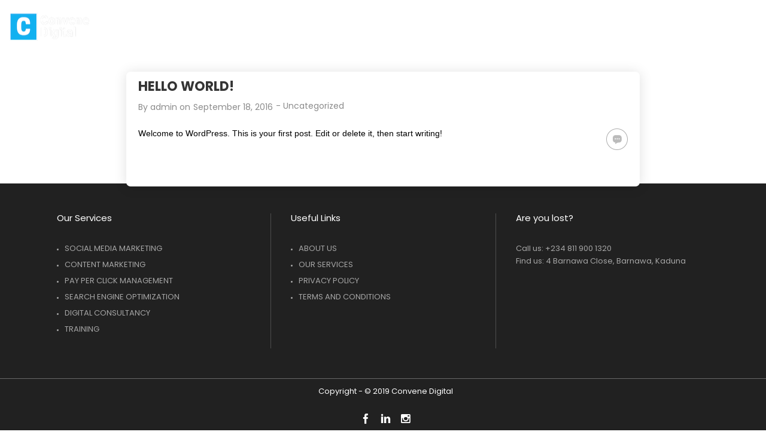

--- FILE ---
content_type: text/html; charset=UTF-8
request_url: https://convene.com.ng/2016/09/18/
body_size: 14438
content:
<!DOCTYPE html>
<html lang="en-US">
<head>
    <meta sidebar-type="" name="post-id" content="908" setting-status="general" detail="other" page-url="https://convene.com.ng/hello-world-2-2/" />	<meta charset="UTF-8" />
	<meta name="viewport" content="width=device-width,initial-scale=1.0,maximum-scale=1" />
    <meta name="format-detection" content="telephone=no">
    <script src="https://unpkg.com/isotope-layout@3/dist/isotope.pkgd.min.js"></script>



	<link rel="pingback" href="https://convene.com.ng/xmlrpc.php" />

	<!-- Theme Hook -->
    <meta name='robots' content='noindex, follow' />

	<!-- This site is optimized with the Yoast SEO plugin v17.8 - https://yoast.com/wordpress/plugins/seo/ -->
	<title>September 18, 2016 - Convene Digital</title>
	<meta property="og:locale" content="en_US" />
	<meta property="og:type" content="website" />
	<meta property="og:title" content="September 18, 2016 - Convene Digital" />
	<meta property="og:url" content="https://convene.com.ng/2016/09/18/" />
	<meta property="og:site_name" content="Convene Digital" />
	<meta name="twitter:card" content="summary_large_image" />
	<script type="application/ld+json" class="yoast-schema-graph">{"@context":"https://schema.org","@graph":[{"@type":"WebSite","@id":"https://convene.com.ng/#website","url":"https://convene.com.ng/","name":"Convene Digital","description":"Digital Marketing Agency","potentialAction":[{"@type":"SearchAction","target":{"@type":"EntryPoint","urlTemplate":"https://convene.com.ng/?s={search_term_string}"},"query-input":"required name=search_term_string"}],"inLanguage":"en-US"},{"@type":"CollectionPage","@id":"https://convene.com.ng/2016/09/18/#webpage","url":"https://convene.com.ng/2016/09/18/","name":"September 18, 2016 - Convene Digital","isPartOf":{"@id":"https://convene.com.ng/#website"},"breadcrumb":{"@id":"https://convene.com.ng/2016/09/18/#breadcrumb"},"inLanguage":"en-US","potentialAction":[{"@type":"ReadAction","target":["https://convene.com.ng/2016/09/18/"]}]},{"@type":"BreadcrumbList","@id":"https://convene.com.ng/2016/09/18/#breadcrumb","itemListElement":[{"@type":"ListItem","position":1,"name":"Home","item":"https://convene.com.ng/"},{"@type":"ListItem","position":2,"name":"Archives for September 18, 2016"}]}]}</script>
	<!-- / Yoast SEO plugin. -->


<link rel='dns-prefetch' href='//secure.gravatar.com' />
<link rel='dns-prefetch' href='//s.w.org' />
<link rel='dns-prefetch' href='//v0.wordpress.com' />
<link rel='dns-prefetch' href='//c0.wp.com' />
<link rel="alternate" type="application/rss+xml" title="Convene Digital &raquo; Feed" href="https://convene.com.ng/feed/" />
<link rel="alternate" type="application/rss+xml" title="Convene Digital &raquo; Comments Feed" href="https://convene.com.ng/comments/feed/" />
		<!-- This site uses the Google Analytics by MonsterInsights plugin v8.10.0 - Using Analytics tracking - https://www.monsterinsights.com/ -->
							<script
				src="//www.googletagmanager.com/gtag/js?id=UA-101909062-3"  data-cfasync="false" data-wpfc-render="false" type="text/javascript" async></script>
			<script data-cfasync="false" data-wpfc-render="false" type="text/javascript">
				var mi_version = '8.10.0';
				var mi_track_user = true;
				var mi_no_track_reason = '';
				
								var disableStrs = [
															'ga-disable-UA-101909062-3',
									];

				/* Function to detect opted out users */
				function __gtagTrackerIsOptedOut() {
					for (var index = 0; index < disableStrs.length; index++) {
						if (document.cookie.indexOf(disableStrs[index] + '=true') > -1) {
							return true;
						}
					}

					return false;
				}

				/* Disable tracking if the opt-out cookie exists. */
				if (__gtagTrackerIsOptedOut()) {
					for (var index = 0; index < disableStrs.length; index++) {
						window[disableStrs[index]] = true;
					}
				}

				/* Opt-out function */
				function __gtagTrackerOptout() {
					for (var index = 0; index < disableStrs.length; index++) {
						document.cookie = disableStrs[index] + '=true; expires=Thu, 31 Dec 2099 23:59:59 UTC; path=/';
						window[disableStrs[index]] = true;
					}
				}

				if ('undefined' === typeof gaOptout) {
					function gaOptout() {
						__gtagTrackerOptout();
					}
				}
								window.dataLayer = window.dataLayer || [];

				window.MonsterInsightsDualTracker = {
					helpers: {},
					trackers: {},
				};
				if (mi_track_user) {
					function __gtagDataLayer() {
						dataLayer.push(arguments);
					}

					function __gtagTracker(type, name, parameters) {
						if (!parameters) {
							parameters = {};
						}

						if (parameters.send_to) {
							__gtagDataLayer.apply(null, arguments);
							return;
						}

						if (type === 'event') {
							
														parameters.send_to = monsterinsights_frontend.ua;
							__gtagDataLayer(type, name, parameters);
													} else {
							__gtagDataLayer.apply(null, arguments);
						}
					}

					__gtagTracker('js', new Date());
					__gtagTracker('set', {
						'developer_id.dZGIzZG': true,
											});
															__gtagTracker('config', 'UA-101909062-3', {"forceSSL":"true"} );
										window.gtag = __gtagTracker;										(function () {
						/* https://developers.google.com/analytics/devguides/collection/analyticsjs/ */
						/* ga and __gaTracker compatibility shim. */
						var noopfn = function () {
							return null;
						};
						var newtracker = function () {
							return new Tracker();
						};
						var Tracker = function () {
							return null;
						};
						var p = Tracker.prototype;
						p.get = noopfn;
						p.set = noopfn;
						p.send = function () {
							var args = Array.prototype.slice.call(arguments);
							args.unshift('send');
							__gaTracker.apply(null, args);
						};
						var __gaTracker = function () {
							var len = arguments.length;
							if (len === 0) {
								return;
							}
							var f = arguments[len - 1];
							if (typeof f !== 'object' || f === null || typeof f.hitCallback !== 'function') {
								if ('send' === arguments[0]) {
									var hitConverted, hitObject = false, action;
									if ('event' === arguments[1]) {
										if ('undefined' !== typeof arguments[3]) {
											hitObject = {
												'eventAction': arguments[3],
												'eventCategory': arguments[2],
												'eventLabel': arguments[4],
												'value': arguments[5] ? arguments[5] : 1,
											}
										}
									}
									if ('pageview' === arguments[1]) {
										if ('undefined' !== typeof arguments[2]) {
											hitObject = {
												'eventAction': 'page_view',
												'page_path': arguments[2],
											}
										}
									}
									if (typeof arguments[2] === 'object') {
										hitObject = arguments[2];
									}
									if (typeof arguments[5] === 'object') {
										Object.assign(hitObject, arguments[5]);
									}
									if ('undefined' !== typeof arguments[1].hitType) {
										hitObject = arguments[1];
										if ('pageview' === hitObject.hitType) {
											hitObject.eventAction = 'page_view';
										}
									}
									if (hitObject) {
										action = 'timing' === arguments[1].hitType ? 'timing_complete' : hitObject.eventAction;
										hitConverted = mapArgs(hitObject);
										__gtagTracker('event', action, hitConverted);
									}
								}
								return;
							}

							function mapArgs(args) {
								var arg, hit = {};
								var gaMap = {
									'eventCategory': 'event_category',
									'eventAction': 'event_action',
									'eventLabel': 'event_label',
									'eventValue': 'event_value',
									'nonInteraction': 'non_interaction',
									'timingCategory': 'event_category',
									'timingVar': 'name',
									'timingValue': 'value',
									'timingLabel': 'event_label',
									'page': 'page_path',
									'location': 'page_location',
									'title': 'page_title',
								};
								for (arg in args) {
																		if (!(!args.hasOwnProperty(arg) || !gaMap.hasOwnProperty(arg))) {
										hit[gaMap[arg]] = args[arg];
									} else {
										hit[arg] = args[arg];
									}
								}
								return hit;
							}

							try {
								f.hitCallback();
							} catch (ex) {
							}
						};
						__gaTracker.create = newtracker;
						__gaTracker.getByName = newtracker;
						__gaTracker.getAll = function () {
							return [];
						};
						__gaTracker.remove = noopfn;
						__gaTracker.loaded = true;
						window['__gaTracker'] = __gaTracker;
					})();
									} else {
										console.log("");
					(function () {
						function __gtagTracker() {
							return null;
						}

						window['__gtagTracker'] = __gtagTracker;
						window['gtag'] = __gtagTracker;
					})();
									}
			</script>
				<!-- / Google Analytics by MonsterInsights -->
				<script type="text/javascript">
			window._wpemojiSettings = {"baseUrl":"https:\/\/s.w.org\/images\/core\/emoji\/13.1.0\/72x72\/","ext":".png","svgUrl":"https:\/\/s.w.org\/images\/core\/emoji\/13.1.0\/svg\/","svgExt":".svg","source":{"concatemoji":"https:\/\/convene.com.ng\/wp-includes\/js\/wp-emoji-release.min.js?ver=5.8.12"}};
			!function(e,a,t){var n,r,o,i=a.createElement("canvas"),p=i.getContext&&i.getContext("2d");function s(e,t){var a=String.fromCharCode;p.clearRect(0,0,i.width,i.height),p.fillText(a.apply(this,e),0,0);e=i.toDataURL();return p.clearRect(0,0,i.width,i.height),p.fillText(a.apply(this,t),0,0),e===i.toDataURL()}function c(e){var t=a.createElement("script");t.src=e,t.defer=t.type="text/javascript",a.getElementsByTagName("head")[0].appendChild(t)}for(o=Array("flag","emoji"),t.supports={everything:!0,everythingExceptFlag:!0},r=0;r<o.length;r++)t.supports[o[r]]=function(e){if(!p||!p.fillText)return!1;switch(p.textBaseline="top",p.font="600 32px Arial",e){case"flag":return s([127987,65039,8205,9895,65039],[127987,65039,8203,9895,65039])?!1:!s([55356,56826,55356,56819],[55356,56826,8203,55356,56819])&&!s([55356,57332,56128,56423,56128,56418,56128,56421,56128,56430,56128,56423,56128,56447],[55356,57332,8203,56128,56423,8203,56128,56418,8203,56128,56421,8203,56128,56430,8203,56128,56423,8203,56128,56447]);case"emoji":return!s([10084,65039,8205,55357,56613],[10084,65039,8203,55357,56613])}return!1}(o[r]),t.supports.everything=t.supports.everything&&t.supports[o[r]],"flag"!==o[r]&&(t.supports.everythingExceptFlag=t.supports.everythingExceptFlag&&t.supports[o[r]]);t.supports.everythingExceptFlag=t.supports.everythingExceptFlag&&!t.supports.flag,t.DOMReady=!1,t.readyCallback=function(){t.DOMReady=!0},t.supports.everything||(n=function(){t.readyCallback()},a.addEventListener?(a.addEventListener("DOMContentLoaded",n,!1),e.addEventListener("load",n,!1)):(e.attachEvent("onload",n),a.attachEvent("onreadystatechange",function(){"complete"===a.readyState&&t.readyCallback()})),(n=t.source||{}).concatemoji?c(n.concatemoji):n.wpemoji&&n.twemoji&&(c(n.twemoji),c(n.wpemoji)))}(window,document,window._wpemojiSettings);
		</script>
		<style type="text/css">
img.wp-smiley,
img.emoji {
	display: inline !important;
	border: none !important;
	box-shadow: none !important;
	height: 1em !important;
	width: 1em !important;
	margin: 0 .07em !important;
	vertical-align: -0.1em !important;
	background: none !important;
	padding: 0 !important;
}
</style>
	<link rel='stylesheet' id='wp-block-library-css'  href='https://c0.wp.com/c/5.8.12/wp-includes/css/dist/block-library/style.min.css' type='text/css' media='all' />
<style id='wp-block-library-inline-css' type='text/css'>
.has-text-align-justify{text-align:justify;}
</style>
<link rel='stylesheet' id='mediaelement-css'  href='https://c0.wp.com/c/5.8.12/wp-includes/js/mediaelement/mediaelementplayer-legacy.min.css' type='text/css' media='all' />
<link rel='stylesheet' id='wp-mediaelement-css'  href='https://c0.wp.com/c/5.8.12/wp-includes/js/mediaelement/wp-mediaelement.min.css' type='text/css' media='all' />
<link rel='stylesheet' id='contact-form-7-css'  href='https://convene.com.ng/wp-content/plugins/contact-form-7/includes/css/styles.css?ver=5.5.3' type='text/css' media='all' />
<link rel='stylesheet' id='style-css'  href='https://convene.com.ng/wp-content/themes/massive-dynamic/style.css?ver=5.8.12' type='text/css' media='all' />
<link rel='stylesheet' id='page-style-css'  href='https://convene.com.ng/wp-content/uploads/md_cache/908.css?ver=2016-09-18-05-29-107.2' type='text/css' media='all' />
<link rel='stylesheet' id='plugin-styles-css'  href='https://convene.com.ng/wp-content/themes/massive-dynamic/assets/css/plugin.min.css' type='text/css' media='all' />
<link rel='stylesheet' id='px-iconfonts-style-css'  href='https://convene.com.ng/wp-content/themes/massive-dynamic/assets/css/iconfonts.min.css' type='text/css' media='all' />
<link rel='stylesheet' id='flexslider-style-css'  href='https://convene.com.ng/wp-content/themes/massive-dynamic/assets/css/flexslider.min.css' type='text/css' media='all' />
<link rel='stylesheet' id='responsive-style-css'  href='https://convene.com.ng/wp-content/themes/massive-dynamic/assets/css/responsive.min.css?ver=7.2' type='text/css' media='all' />
<style id='responsive-style-inline-css' type='text/css'>
h1{color:rgb(0,0,0);font-family:Poppins;font-weight:400;font-style:normal;font-size:16px;line-height:24px;letter-spacing:0px;}h2{color:rgb(0,0,0);font-family:Poppins;font-weight:400;font-style:normal;font-size:34px;line-height:40px;letter-spacing:0px;}h3, h3.wpb_accordion_header,h3.wpb_toggle_header,.woocommerce-loop-product__title{color:rgb(0,0,0);font-family:Poppins;font-weight:400;font-style:normal;font-size:56px;line-height:68px;letter-spacing:0px;}h4{color:rgb(0,0,0);font-family:Poppins;font-weight:400;font-style:normal;font-size:40px;line-height:45px;letter-spacing:0px;}h5{color:rgb(0,0,0);font-family:Poppins;font-weight:600;font-style:normal;font-size:15px;line-height:18px;letter-spacing:0px;}h6{color:rgb(0,0,0);font-family:Poppins;font-weight:400;font-style:normal;font-size:20px;line-height:23px;letter-spacing:0px;}p{color:rgb(0,0,0);font-family:Poppins;font-weight:400;font-style:normal;font-size:14px;line-height:22px;letter-spacing:0px;}a{color:rgb(0,0,0);font-family:Poppins;font-weight:600;font-style:;font-size:14px;line-height:14px;letter-spacing:0px;}.layout{padding-top:0.0px;padding-bottom:0px;width:100%;}main{padding-top:0.0px;} header.side-classic .icons-holder ul.icons-pack > li.icon.shopcart-item, header ul.icons-pack li.shopcart-item, header.top ul.icons-pack li.shopcart-item, header .mobile-shopcart, header.top-block .style-style2 .icons-pack li.icon.shopcart-item { display:none; }header.side-classic .icons-holder ul.icons-pack > li.icon.notification-item, header ul.icons-pack li.notification-item, header.top ul.icons-pack li.notification-item, header.top-block .style-style2 .icons-pack .icon.notification-item{display:none;}header { top:0px;}header[class *= "side-" ]{width: 14%;;}header:not(.top-block) .top nav > ul > li .menu-title .icon , header.side-classic .side nav > ul > li > a .menu-title .icon, header.side-classic.standard-mode .style-center nav > ul > li > a .menu-title .icon, .gather-overlay .navigation li a span.icon, header.top-block.header-style1 .navigation > ul > li > a span.icon, header:not(.top-block) .top nav > ul > li .hover-effect .icon {display:none;} header:not(.top-block) .top nav > ul > li .menu-title .title, header.side-classic .side nav > ul > li > a .menu-title .title, header:not(.top-block) .top nav > ul > li .hover-effect .title {display:inline-block;}.activeMenu{ color:rgb(255,255,255) !important;}header a, header .navigation a, header .navigation, .gather-overlay .menu a, header.side-classic div.footer .footer-content .copyright p{ color:rgb(255,255,255);font-family:Poppins;font-weight:600;font-style:normal;font-size:14px;letter-spacing:0px;line-height : 1.5em;}header .icons-pack a{color:rgb(255,255,255)}header .navigation .separator a {background-color:rgba(255,255,255,0.5);;}header .icons-pack .elem-container .title-content{color:rgb(255,255,255);}.top-classic .navigation .menu-separator,.top-logotop .navigation .menu-separator{ background-color:rgb(255,255,255);}.top-classic:not(.header-clone) .style-wireframe .navigation .menu-separator{ background-color:rgb(255,255,255);}header.top-block .icons-pack li .elem-container,header .top .icons-pack .icon span,header.top-block .icons-pack li .title-content .icon,header.top-modern .icons-pack li .title-content .icon,header .icons-pack a{ font-size:24px;}.gather-btn .gather-menu-icon,header .icons-pack a.shopcart .icon-shopcart2,header .icons-pack a.shopcart .icon-shopping-cart{font-size:27px;}header .icons-pack .shopcart-item .number{color:rgb(255,255,255);background-color:rgb(255,255,255);}.layout-container .business{display:none;}header.top-classic:not(.header-clone) .content:not(.style-wireframe) nav > ul > li:hover > a .menu-title , header.top-classic:not(.header-clone) .content:not(.style-wireframe) nav > ul > li:hover > a .menu-title:after{ color:rgb(255,255,255);} .top-classic .style-wireframe .navigation > ul > li:hover .menu-separator{ background-color:rgb(255,255,255);} header.top-classic .icons-pack .icon:hover { color:rgb(255,255,255);}header.top-modern .btn-1b:after { background:rgb(255,255,255);}header.top-modern .btn-1b:active{ background:rgb(255,255,255);}header.top-modern nav > ul> li, header.top-modern .icons-pack li, header.top-modern .first-part{ border-right: 1px solid rgba(255,255,255,0.3);;}header.top-modern .business{ border-bottom: 1px solid rgba(255,255,255,0.3);;}header.top-modern .business, header.top-modern .business a{ color:rgb(255,255,255);}header.side-classic nav > ul > li:hover > a, header.side-classic.standard-mode .icons-holder ul.icons-pack li:hover a, header.side-classic.standard-mode .footer-socials li:hover a, header.side-classic nav > ul > li.has-dropdown:not(.megamenu):hover > a, header.side-classic nav > ul > li:hover > a > .menu-title span, header.side-classic .footer-socials li a .hover, header.side-classic .icons-pack li a .hover, header.side-modern .icons-pack li a span.hover, header.side-modern .nav-modern-button span.hover, header.side-modern .footer-socials span.hover, header.side-classic nav > ul > li.has-dropdown:not(.megamenu) .dropdown a:hover .menu-title span, header.side-classic nav > ul > li > ul li.has-dropdown:not(.megamenu):hover > a .menu-title span{ color:rgb(255,255,255);border-color:rgb(255,255,255);}header.side-classic div.footer ul li.info .footer-content span, header.side-classic .icons-pack li.search .search-form input{ color:rgb(255,255,255);}header.side-classic div.footer ul, header.side-classic div.footer ul li, header.side-classic .icons-holder{ border-color:rgb(255,255,255);}header.side-classic .icons-holder li hr{ background-color:rgb(255,255,255);}header .side .footer .copyright p{ color:rgb(255,255,255);}header .color-overlay, header.side-modern .footer .info .footer-content .copyright, header.side-modern .footer .info .footer-content .footer-socials, header.side-modern .search-form input[type="text"]{background-color: rgba(255,255,255,0);}header:not(.header-clone) > .color-overlay{border-bottom: 1px solid; border-bottom-color:rgba(255,255,255,0.3);;}.second-header-bg {border-bottom: 1px solid; border-bottom-color:rgba(39,39,39,0.3);;}header nav.navigation li.megamenu > .dropdown, header nav.navigation li.has-dropdown > .dropdown{ display : table; position: absolute; top:90px;}header nav.navigation li.megamenu > .dropdown > .megamenu-dropdown-overlay, .gather-overlay nav li.megamenu > .dropdown > .megamenu-dropdown-overlay, header nav > ul > li.has-dropdown:not(.megamenu) ul .megamenu-dropdown-overlay{ background-color:rgba(255,255,255,.8);}header nav.navigation > ul > li.megamenu > ul > li > a{ color:rgb(200,200,200);}header[class *= "top-"]:not(.right) nav.navigation li.megamenu > ul.dropdown:not(.side-line), header[class *= "top-"]:not(.right) nav.navigation > ul > li.has-dropdown > ul.dropdown:not(.side-line){border-top:3px solid rgba(63,63,63,1);}header.top nav.navigation > ul > li.has-dropdown:not(.megamenu) .dropdown.side-line, header.top nav.navigation li.megamenu > .dropdown.side-line, .gather-overlay nav.navigation > ul > li.has-dropdown:not(.megamenu) .dropdown.side-line, .gather-overlay nav.navigation li.megamenu > .dropdown.side-line{ border-left: 3px solid rgba(63,63,63,1);}header.top nav.navigation > ul > li.has-dropdown:not(.megamenu) .dropdown.side-line li:after, .gather-overlay nav.navigation > ul > li.has-dropdown:not(.megamenu) .dropdown.side-line li:after{ background-color:rgba(0,0,0,0.3);;}header[class *= "top-"]:not(.right) nav.navigation li.megamenu > .dropdown,header[class *= "top-"]:not(.right) nav.navigation li.has-dropdown > .dropdown{left: 0;}header[class *= "top-"] nav .dropdown a, header[class *= "side-"] nav .dropdown a, .gather-overlay nav .dropdown a{ font-size:13px;}.gather-overlay nav.navigation li.megamenu > .dropdown, .gather-overlay nav.navigation li.has-dropdown > .dropdown{ background-color:rgba(255,255,255,.8);display : table; left: 0; position: absolute; top: 150%; }header.left nav.navigation > ul > li.has-dropdown > .dropdown .megamenu-dropdown-overlay, header.side-modern .side.style-style2 nav > ul > li .megamenu-dropdown-overlay, header.side-modern .side.style-style1 nav > ul .megamenu-dropdown-overlay, header.side-modern .style-style1.side nav ul li{ background-color:rgba(255,255,255,.8);}header.side-modern .style-style1.side nav ul li, header.side-modern .style-style1.side nav.navigation > ul > li.has-dropdown .dropdown{ border-color:rgba(0,0,0,0.3);;color:rgb(0,0,0);}header nav.navigation .dropdown a, header.side-modern nav.navigation a, .gather-overlay nav.navigation .dropdown a{ color:rgb(0,0,0);position: relative !important; width: auto !important;}header .top nav > ul > li > ul li:hover > a .menu-title span, header .top nav > ul > li .dropdown a:hover .menu-title span, .gather-overlay nav > ul > li > ul li:hover > a .menu-title span, .gather-overlay nav > ul > li .dropdown a:hover .menu-title span, header.side-classic nav > ul > li > ul li:hover > a .menu-title span, header.side-classic nav > ul > li .dropdown a:hover .menu-title span, header.side-modern .side.style-style2 nav.navigation ul li a:hover{ color:rgba(63,63,63,1);border-color:rgba(63,63,63,1);}header.side-modern .side.style-style1 nav.navigation ul li:hover{ background-color:rgba(63,63,63,1);}.layout-container> .color-overlay,.layout-container> .texture-overlay,.layout-container > .bg-image { display:none; }.layout-container > .color-overlay.image-type,.layout-container> .bg-image { display:none; }.layout-container > .color-overlay.texture-type,.layout-container> .texture-overlay{ display:none; }.layout-container> .color-overlay.color-type {background-color:#FFF;}.layout-container> .bg-image { background-repeat:no-repeat;background-attachment:fixed;background-position:center top;background-size: cover;opacity:1;}.layout-container> .texture-overlay { opacity:0.5;background-image: url(https://convene.com.ng/wp-content/uploads/2019/06/1-24.png);}footer> .color-overlay.color-type { display:none; }footer > .color-overlay.texture-type,footer> .texture-overlay{ display:none; }footer> .bg-image { background-repeat:no-repeat;background-attachment:fixed;background-position:center center;background-size: cover;opacity:1.0;}footer> .texture-overlay { opacity:0.5;background-image: url(https://convene.com.ng/wp-content/uploads/2019/06/1-26.png);}main .content .color-overlay.color-type { display:none }main .content .color-overlay.color-type { background-color: #FFF;}main .content { padding:0px;}main #content { margin-left: auto; margin-right: auto; }footer {width: 100% ; margin-top:0px; visibility: hidden; display: block;}footer .content{width:70%;}#footer-bottom .social-icons span a,#footer-bottom .go-to-top a,#footer-bottom p{color:rgb(255,255,255)}footer.footer-default .footer-widgets {background-color:rgb(33,33,33);overflow: hidden;}footer .widget-area {height:335px;}footer hr.footer-separator{height:1px;background-color:rgb(105, 105, 105)}footer.footer-default .widget-area.classicStyle.border.boxed div[class*="col-"]{height:215px;}footer.footer-default .widget-area.classicStyle.border.full div[class*="col-"]{height :335px;padding : 45px 30px;}footer.footer-default #footer-bottom{background-color:rgb(33,33,33);}#footer-bottom{height:73px;}#footer-bottom .social-icons > span:not(.go-to-top){display:inline-flex;}#footer-bottom .copyright{display:block;}#footer-bottom .logo{opacity:0.6;}#footer-bottom .logo{display:none;}#footer-bottom {display:block;}.sidebar.box .widget > .color-overlay.image-type,.sidebar.box .widget> .bg-image { display:none; }.sidebar.box .widget > .color-overlay.texture-type,.sidebar.box .widget> .texture-overlay{ display:none; }.sidebar.box .widget> .color-overlay.color-type {background-color:#FFF;}.sidebar.box .widget> .bg-image { background-repeat:no-repeat;background-attachment:fixed;background-position:center top;background-size: cover;opacity:1;}.sidebar.box .widget> .texture-overlay { opacity:0.5;background-image: url(https://convene.com.ng/wp-content/uploads/2019/06/1-30.png);}.sidebar > .color-overlay.image-type,.sidebar> .bg-image { display:none; }.sidebar > .color-overlay.texture-type,.sidebar> .texture-overlay{ display:none; }.sidebar> .color-overlay.color-type {background-color:#FFF;}.sidebar> .bg-image { background-repeat:no-repeat;background-attachment:fixed;background-position:center top;background-size: cover;opacity:1;}.sidebar> .texture-overlay { opacity:0.5;background-image: url(https://convene.com.ng/wp-content/uploads/2019/06/1-30.png);}.sidebar.box .widget .color-overlay, .sidebar.box .widget .texture-overlay, .sidebar.box .widget .bg-image{ display:none;}.dark-sidebar .widget-contact-info-content, .dark .widget-contact-info-content{ background:url(https://convene.com.ng/wp-content/themes/massive-dynamic/assets/img/map-dark.png)no-repeat 10px 15px;}.light-sidebar .widget-contact-info-content, .light .widget-contact-info-content{ background:url(https://convene.com.ng/wp-content/themes/massive-dynamic/assets/img/map-light.png)no-repeat 10px 15px;}.layout-container .business { background:rgb(82,82,82);top:0px;height: 36px;}.layout-container .business,.layout-container .business a { color:rgba(255,255,255,1);}header { margin-top: 0 }.box_size{ width:67%}.box_size_container{ width:67%}.widget a, .widget p, .widget span:not(.icon-caret-right)/*:not(.star-rating span)*/{ font-family:Poppins;}.loop-post-content .post-title:hover{ color:rgba(0,0,0,0.8);;}.woocommerce ul.product_list_widget li span:not(.star-rating span){ font-family:Poppins;}.notification-center .post .date .day.accent-color, #notification-tabs p.total, #notification-tabs p.total .amount, #notification-tabs .cart_list li .quantity, #notification-tabs .cart_list li .quantity .amount{ color :rgb(79,44,135);}.notification-center span, .notification-center a, .notification-center p, #notification-tabs #result-container .search-title, #notification-tabs #result-container .more-result, #notification-tabs #result-container .item .title, #notification-tabs #search-input, #notification-tabs .cart_list li.empty, .notification-collapse{ font-family :Poppins;}.notification-center .pager .posts, .notification-center #notification-tabs .pager .posts.selected{ display :none; }.notification-center .tabs-container .posts-tab{ opacity : 0 ; }.notification-center .pager .portfolio, .notification-center #notification-tabs .pager .portfolio.selected{ display :none; }.notification-center .tabs-container .protfolio-tab{ opacity : 0 ; }.notification-center .pager .shop, .notification-center #notification-tabs .pager .shop.selected{ display :none; }.notification-center .tabs-container .shop-tab{ opacity : 0; }#notification-tabs .pager { display : none !important; }.portfolio .accent-color, .portfolio .accent-color.more-project, .portfolio-carousel .accent-color.like:hover, .portfolio-carousel .buttons .sharing:hover{ color :rgb(204,162,107)}.portfolio-split .accent-color.like:hover, .portfolio-full .accent-color.like:hover{ background-color :rgb(204,162,107);border-color :rgb(204,162,107);color:#fff; }.portfolio .accent-color.more-project:after{ background-color :rgb(204,162,107)}.portfolio .accent-color.more-project:hover{ color :rgba(204,162,107,0.6);}.portfolio .category span { color :rgba(0,0,0,0.7);}.portfolio .buttons .sharing, .portfolio-carousel .buttons .like{ border-color:rgb(0,0,0);color: rgb(0,0,0); }.portfolio-split .buttons .sharing:hover, .portfolio-full .buttons .sharing:hover{ background-color:rgb(0,0,0);color: #fff; }.md-pixflow-slider .btn-container .shortcode-btn a.button{ font-family:Poppins;}.md-statistic .timer-holder .timer, .md-counter:not(.md-countbox):not(.md-counter-card) .timer, .img-box-fancy .image-box-fancy-title{ font-family:Poppins;letter-spacing:0px;}.process-panel-main-container .sub-title{ font-family:Poppins;font-weight:400;font-style:normal;letter-spacing:0px;}.error404 .item-setting, body:not(.compose-mode) .item-setting{display: none;}header.top-classic .style-none nav > ul > .item_button{color:rgb(0,0,0);}header.top-classic .style-none nav > ul > .item_button:hover{color:rgb(255,255,255);}header.top-classic .style-none nav > ul > .item_button.oval_outline-style a,header.top-classic .style-none nav > ul > .item_button.rectangle_outline-style a{border-color:rgb(255,255,255);}header.top-classic .style-none nav > ul > .item_button.oval-style a,header.top-classic .style-none nav > ul > .item_button.rectangle-style a{background-color:rgb(255,255,255);}h1{color:rgb(0,0,0);font-family:Poppins;font-weight:400;font-style:normal;font-size:16px;line-height:24px;letter-spacing:0px;}h2{color:rgb(0,0,0);font-family:Poppins;font-weight:400;font-style:normal;font-size:34px;line-height:40px;letter-spacing:0px;}h3, h3.wpb_accordion_header,h3.wpb_toggle_header,.woocommerce-loop-product__title{color:rgb(0,0,0);font-family:Poppins;font-weight:400;font-style:normal;font-size:56px;line-height:68px;letter-spacing:0px;}h4{color:rgb(0,0,0);font-family:Poppins;font-weight:400;font-style:normal;font-size:40px;line-height:45px;letter-spacing:0px;}h5{color:rgb(0,0,0);font-family:Poppins;font-weight:600;font-style:normal;font-size:15px;line-height:18px;letter-spacing:0px;}h6{color:rgb(0,0,0);font-family:Poppins;font-weight:400;font-style:normal;font-size:20px;line-height:23px;letter-spacing:0px;}p{color:rgb(0,0,0);font-family:Poppins;font-weight:400;font-style:normal;font-size:14px;line-height:22px;letter-spacing:0px;}a{color:rgb(0,0,0);font-family:Poppins;font-weight:600;font-style:;font-size:14px;line-height:14px;letter-spacing:0px;}.layout{padding-top:0.0px;padding-bottom:0px;width:100%;}main{padding-top:0.0px;} header.side-classic .icons-holder ul.icons-pack > li.icon.shopcart-item, header ul.icons-pack li.shopcart-item, header.top ul.icons-pack li.shopcart-item, header .mobile-shopcart, header.top-block .style-style2 .icons-pack li.icon.shopcart-item { display:none; }header.side-classic .icons-holder ul.icons-pack > li.icon.notification-item, header ul.icons-pack li.notification-item, header.top ul.icons-pack li.notification-item, header.top-block .style-style2 .icons-pack .icon.notification-item{display:none;}header { top:0px;}header[class *= "side-" ]{width: 14%;;}header:not(.top-block) .top nav > ul > li .menu-title .icon , header.side-classic .side nav > ul > li > a .menu-title .icon, header.side-classic.standard-mode .style-center nav > ul > li > a .menu-title .icon, .gather-overlay .navigation li a span.icon, header.top-block.header-style1 .navigation > ul > li > a span.icon, header:not(.top-block) .top nav > ul > li .hover-effect .icon {display:none;} header:not(.top-block) .top nav > ul > li .menu-title .title, header.side-classic .side nav > ul > li > a .menu-title .title, header:not(.top-block) .top nav > ul > li .hover-effect .title {display:inline-block;}.activeMenu{ color:rgb(255,255,255) !important;}header a, header .navigation a, header .navigation, .gather-overlay .menu a, header.side-classic div.footer .footer-content .copyright p{ color:rgb(255,255,255);font-family:Poppins;font-weight:600;font-style:normal;font-size:14px;letter-spacing:0px;line-height : 1.5em;}header .icons-pack a{color:rgb(255,255,255)}header .navigation .separator a {background-color:rgba(255,255,255,0.5);;}header .icons-pack .elem-container .title-content{color:rgb(255,255,255);}.top-classic .navigation .menu-separator,.top-logotop .navigation .menu-separator{ background-color:rgb(255,255,255);}.top-classic:not(.header-clone) .style-wireframe .navigation .menu-separator{ background-color:rgb(255,255,255);}header.top-block .icons-pack li .elem-container,header .top .icons-pack .icon span,header.top-block .icons-pack li .title-content .icon,header.top-modern .icons-pack li .title-content .icon,header .icons-pack a{ font-size:24px;}.gather-btn .gather-menu-icon,header .icons-pack a.shopcart .icon-shopcart2,header .icons-pack a.shopcart .icon-shopping-cart{font-size:27px;}header .icons-pack .shopcart-item .number{color:rgb(255,255,255);background-color:rgb(255,255,255);}.layout-container .business{display:none;}header.top-classic:not(.header-clone) .content:not(.style-wireframe) nav > ul > li:hover > a .menu-title , header.top-classic:not(.header-clone) .content:not(.style-wireframe) nav > ul > li:hover > a .menu-title:after{ color:rgb(255,255,255);} .top-classic .style-wireframe .navigation > ul > li:hover .menu-separator{ background-color:rgb(255,255,255);} header.top-classic .icons-pack .icon:hover { color:rgb(255,255,255);}header.top-modern .btn-1b:after { background:rgb(255,255,255);}header.top-modern .btn-1b:active{ background:rgb(255,255,255);}header.top-modern nav > ul> li, header.top-modern .icons-pack li, header.top-modern .first-part{ border-right: 1px solid rgba(255,255,255,0.3);;}header.top-modern .business{ border-bottom: 1px solid rgba(255,255,255,0.3);;}header.top-modern .business, header.top-modern .business a{ color:rgb(255,255,255);}header.side-classic nav > ul > li:hover > a, header.side-classic.standard-mode .icons-holder ul.icons-pack li:hover a, header.side-classic.standard-mode .footer-socials li:hover a, header.side-classic nav > ul > li.has-dropdown:not(.megamenu):hover > a, header.side-classic nav > ul > li:hover > a > .menu-title span, header.side-classic .footer-socials li a .hover, header.side-classic .icons-pack li a .hover, header.side-modern .icons-pack li a span.hover, header.side-modern .nav-modern-button span.hover, header.side-modern .footer-socials span.hover, header.side-classic nav > ul > li.has-dropdown:not(.megamenu) .dropdown a:hover .menu-title span, header.side-classic nav > ul > li > ul li.has-dropdown:not(.megamenu):hover > a .menu-title span{ color:rgb(255,255,255);border-color:rgb(255,255,255);}header.side-classic div.footer ul li.info .footer-content span, header.side-classic .icons-pack li.search .search-form input{ color:rgb(255,255,255);}header.side-classic div.footer ul, header.side-classic div.footer ul li, header.side-classic .icons-holder{ border-color:rgb(255,255,255);}header.side-classic .icons-holder li hr{ background-color:rgb(255,255,255);}header .side .footer .copyright p{ color:rgb(255,255,255);}header .color-overlay, header.side-modern .footer .info .footer-content .copyright, header.side-modern .footer .info .footer-content .footer-socials, header.side-modern .search-form input[type="text"]{background-color: rgba(255,255,255,0);}header:not(.header-clone) > .color-overlay{border-bottom: 1px solid; border-bottom-color:rgba(255,255,255,0.3);;}.second-header-bg {border-bottom: 1px solid; border-bottom-color:rgba(39,39,39,0.3);;}header nav.navigation li.megamenu > .dropdown, header nav.navigation li.has-dropdown > .dropdown{ display : table; position: absolute; top:90px;}header nav.navigation li.megamenu > .dropdown > .megamenu-dropdown-overlay, .gather-overlay nav li.megamenu > .dropdown > .megamenu-dropdown-overlay, header nav > ul > li.has-dropdown:not(.megamenu) ul .megamenu-dropdown-overlay{ background-color:rgba(255,255,255,.8);}header nav.navigation > ul > li.megamenu > ul > li > a{ color:rgb(200,200,200);}header[class *= "top-"]:not(.right) nav.navigation li.megamenu > ul.dropdown:not(.side-line), header[class *= "top-"]:not(.right) nav.navigation > ul > li.has-dropdown > ul.dropdown:not(.side-line){border-top:3px solid rgba(63,63,63,1);}header.top nav.navigation > ul > li.has-dropdown:not(.megamenu) .dropdown.side-line, header.top nav.navigation li.megamenu > .dropdown.side-line, .gather-overlay nav.navigation > ul > li.has-dropdown:not(.megamenu) .dropdown.side-line, .gather-overlay nav.navigation li.megamenu > .dropdown.side-line{ border-left: 3px solid rgba(63,63,63,1);}header.top nav.navigation > ul > li.has-dropdown:not(.megamenu) .dropdown.side-line li:after, .gather-overlay nav.navigation > ul > li.has-dropdown:not(.megamenu) .dropdown.side-line li:after{ background-color:rgba(0,0,0,0.3);;}header[class *= "top-"]:not(.right) nav.navigation li.megamenu > .dropdown,header[class *= "top-"]:not(.right) nav.navigation li.has-dropdown > .dropdown{left: 0;}header[class *= "top-"] nav .dropdown a, header[class *= "side-"] nav .dropdown a, .gather-overlay nav .dropdown a{ font-size:13px;}.gather-overlay nav.navigation li.megamenu > .dropdown, .gather-overlay nav.navigation li.has-dropdown > .dropdown{ background-color:rgba(255,255,255,.8);display : table; left: 0; position: absolute; top: 150%; }header.left nav.navigation > ul > li.has-dropdown > .dropdown .megamenu-dropdown-overlay, header.side-modern .side.style-style2 nav > ul > li .megamenu-dropdown-overlay, header.side-modern .side.style-style1 nav > ul .megamenu-dropdown-overlay, header.side-modern .style-style1.side nav ul li{ background-color:rgba(255,255,255,.8);}header.side-modern .style-style1.side nav ul li, header.side-modern .style-style1.side nav.navigation > ul > li.has-dropdown .dropdown{ border-color:rgba(0,0,0,0.3);;color:rgb(0,0,0);}header nav.navigation .dropdown a, header.side-modern nav.navigation a, .gather-overlay nav.navigation .dropdown a{ color:rgb(0,0,0);position: relative !important; width: auto !important;}header .top nav > ul > li > ul li:hover > a .menu-title span, header .top nav > ul > li .dropdown a:hover .menu-title span, .gather-overlay nav > ul > li > ul li:hover > a .menu-title span, .gather-overlay nav > ul > li .dropdown a:hover .menu-title span, header.side-classic nav > ul > li > ul li:hover > a .menu-title span, header.side-classic nav > ul > li .dropdown a:hover .menu-title span, header.side-modern .side.style-style2 nav.navigation ul li a:hover{ color:rgba(63,63,63,1);border-color:rgba(63,63,63,1);}header.side-modern .side.style-style1 nav.navigation ul li:hover{ background-color:rgba(63,63,63,1);}.layout-container> .color-overlay,.layout-container> .texture-overlay,.layout-container > .bg-image { display:none; }.layout-container > .color-overlay.image-type,.layout-container> .bg-image { display:none; }.layout-container > .color-overlay.texture-type,.layout-container> .texture-overlay{ display:none; }.layout-container> .color-overlay.color-type {background-color:#FFF;}.layout-container> .bg-image { background-repeat:no-repeat;background-attachment:fixed;background-position:center top;background-size: cover;opacity:1;}.layout-container> .texture-overlay { opacity:0.5;background-image: url(https://convene.com.ng/wp-content/uploads/2019/06/1-24.png);}footer> .color-overlay.color-type { display:none; }footer > .color-overlay.texture-type,footer> .texture-overlay{ display:none; }footer> .bg-image { background-repeat:no-repeat;background-attachment:fixed;background-position:center center;background-size: cover;opacity:1.0;}footer> .texture-overlay { opacity:0.5;background-image: url(https://convene.com.ng/wp-content/uploads/2019/06/1-26.png);}main .content .color-overlay.color-type { display:none }main .content .color-overlay.color-type { background-color: #FFF;}main .content { padding:0px;}main #content { margin-left: auto; margin-right: auto; }footer {width: 100% ; margin-top:0px; visibility: hidden; display: block;}footer .content{width:70%;}#footer-bottom .social-icons span a,#footer-bottom .go-to-top a,#footer-bottom p{color:rgb(255,255,255)}footer.footer-default .footer-widgets {background-color:rgb(33,33,33);overflow: hidden;}footer .widget-area {height:335px;}footer hr.footer-separator{height:1px;background-color:rgb(105, 105, 105)}footer.footer-default .widget-area.classicStyle.border.boxed div[class*="col-"]{height:215px;}footer.footer-default .widget-area.classicStyle.border.full div[class*="col-"]{height :335px;padding : 45px 30px;}footer.footer-default #footer-bottom{background-color:rgb(33,33,33);}#footer-bottom{height:73px;}#footer-bottom .social-icons > span:not(.go-to-top){display:inline-flex;}#footer-bottom .copyright{display:block;}#footer-bottom .logo{opacity:0.6;}#footer-bottom .logo{display:none;}#footer-bottom {display:block;}.sidebar.box .widget > .color-overlay.image-type,.sidebar.box .widget> .bg-image { display:none; }.sidebar.box .widget > .color-overlay.texture-type,.sidebar.box .widget> .texture-overlay{ display:none; }.sidebar.box .widget> .color-overlay.color-type {background-color:#FFF;}.sidebar.box .widget> .bg-image { background-repeat:no-repeat;background-attachment:fixed;background-position:center top;background-size: cover;opacity:1;}.sidebar.box .widget> .texture-overlay { opacity:0.5;background-image: url(https://convene.com.ng/wp-content/uploads/2019/06/1-30.png);}.sidebar > .color-overlay.image-type,.sidebar> .bg-image { display:none; }.sidebar > .color-overlay.texture-type,.sidebar> .texture-overlay{ display:none; }.sidebar> .color-overlay.color-type {background-color:#FFF;}.sidebar> .bg-image { background-repeat:no-repeat;background-attachment:fixed;background-position:center top;background-size: cover;opacity:1;}.sidebar> .texture-overlay { opacity:0.5;background-image: url(https://convene.com.ng/wp-content/uploads/2019/06/1-30.png);}.sidebar.box .widget .color-overlay, .sidebar.box .widget .texture-overlay, .sidebar.box .widget .bg-image{ display:none;}.dark-sidebar .widget-contact-info-content, .dark .widget-contact-info-content{ background:url(https://convene.com.ng/wp-content/themes/massive-dynamic/assets/img/map-dark.png)no-repeat 10px 15px;}.light-sidebar .widget-contact-info-content, .light .widget-contact-info-content{ background:url(https://convene.com.ng/wp-content/themes/massive-dynamic/assets/img/map-light.png)no-repeat 10px 15px;}.layout-container .business { background:rgb(82,82,82);top:0px;height: 36px;}.layout-container .business,.layout-container .business a { color:rgba(255,255,255,1);}header { margin-top: 0 }.box_size{ width:67%}.box_size_container{ width:67%}.widget a, .widget p, .widget span:not(.icon-caret-right)/*:not(.star-rating span)*/{ font-family:Poppins;}.loop-post-content .post-title:hover{ color:rgba(0,0,0,0.8);;}.woocommerce ul.product_list_widget li span:not(.star-rating span){ font-family:Poppins;}.notification-center .post .date .day.accent-color, #notification-tabs p.total, #notification-tabs p.total .amount, #notification-tabs .cart_list li .quantity, #notification-tabs .cart_list li .quantity .amount{ color :rgb(79,44,135);}.notification-center span, .notification-center a, .notification-center p, #notification-tabs #result-container .search-title, #notification-tabs #result-container .more-result, #notification-tabs #result-container .item .title, #notification-tabs #search-input, #notification-tabs .cart_list li.empty, .notification-collapse{ font-family :Poppins;}.notification-center .pager .posts, .notification-center #notification-tabs .pager .posts.selected{ display :none; }.notification-center .tabs-container .posts-tab{ opacity : 0 ; }.notification-center .pager .portfolio, .notification-center #notification-tabs .pager .portfolio.selected{ display :none; }.notification-center .tabs-container .protfolio-tab{ opacity : 0 ; }.notification-center .pager .shop, .notification-center #notification-tabs .pager .shop.selected{ display :none; }.notification-center .tabs-container .shop-tab{ opacity : 0; }#notification-tabs .pager { display : none !important; }.portfolio .accent-color, .portfolio .accent-color.more-project, .portfolio-carousel .accent-color.like:hover, .portfolio-carousel .buttons .sharing:hover{ color :rgb(204,162,107)}.portfolio-split .accent-color.like:hover, .portfolio-full .accent-color.like:hover{ background-color :rgb(204,162,107);border-color :rgb(204,162,107);color:#fff; }.portfolio .accent-color.more-project:after{ background-color :rgb(204,162,107)}.portfolio .accent-color.more-project:hover{ color :rgba(204,162,107,0.6);}.portfolio .category span { color :rgba(0,0,0,0.7);}.portfolio .buttons .sharing, .portfolio-carousel .buttons .like{ border-color:rgb(0,0,0);color: rgb(0,0,0); }.portfolio-split .buttons .sharing:hover, .portfolio-full .buttons .sharing:hover{ background-color:rgb(0,0,0);color: #fff; }.md-pixflow-slider .btn-container .shortcode-btn a.button{ font-family:Poppins;}.md-statistic .timer-holder .timer, .md-counter:not(.md-countbox):not(.md-counter-card) .timer, .img-box-fancy .image-box-fancy-title{ font-family:Poppins;letter-spacing:0px;}.process-panel-main-container .sub-title{ font-family:Poppins;font-weight:400;font-style:normal;letter-spacing:0px;}.error404 .item-setting, body:not(.compose-mode) .item-setting{display: none;}header.top-classic .style-none nav > ul > .item_button{color:rgb(0,0,0);}header.top-classic .style-none nav > ul > .item_button:hover{color:rgb(255,255,255);}header.top-classic .style-none nav > ul > .item_button.oval_outline-style a,header.top-classic .style-none nav > ul > .item_button.rectangle_outline-style a{border-color:rgb(255,255,255);}header.top-classic .style-none nav > ul > .item_button.oval_outline-style:hover a,header.top-classic .style-none nav > ul > .item_button.rectangle_outline-style:hover a{border-color:rgb(0,0,0);background-color:rgb(0,0,0)}header.top-classic .style-none nav > ul > .item_button.oval-style:hover a,header.top-classic .style-none nav > ul > .item_button.rectangle-style:hover a{background-color:rgb(0,0,0)}body.massive-rtl{font-family:Poppins;}
@media (min-width:1280px) and (max-width:1600px){.remove-padding .vc_column-inner{padding-right:20px!important;padding-left:90px!important}}.no-width .wrap{width:67%!important}.dark .widget,.light .widget{margin-bottom:0!important}.double-slider .double-slider-container h3.double-slider-title{font-weight:700!important;font-size:24px!important}.md-countbox .title{font-size:23px!important}.double-slider .double-slider-container p.double-slider-description{padding-left:80px!important;padding-right:80px!important}.iconbox-side .description{margin-bottom:12px!important}.iconbox-side.style2 .description{font-size:14px!important;line-height:22px!important}
</style>
<link rel='stylesheet' id='flickity-style-css'  href='https://convene.com.ng/wp-content/themes/massive-dynamic/assets/css/flickity.min.css' type='text/css' media='all' />
<link rel='stylesheet' id='child-style-css'  href='https://convene.com.ng/wp-content/themes/massive-dynamic-child/style.css?ver=7.2' type='text/css' media='all' />
<link rel='stylesheet' id='child-responsive-style-css'  href='https://convene.com.ng/wp-content/themes/massive-dynamic-child/responsive-child.css?ver=7.2' type='text/css' media='all' />
<link rel='stylesheet' id='bootstrap-style-css'  href='https://convene.com.ng/wp-content/themes/massive-dynamic/assets/css/bootstrap.min.css' type='text/css' media='all' />
<link rel='stylesheet' id='jetpack_css-css'  href='https://c0.wp.com/p/jetpack/10.4.2/css/jetpack.css' type='text/css' media='all' />
<script type='text/javascript' src='https://c0.wp.com/c/5.8.12/wp-includes/js/jquery/jquery.min.js' id='jquery-core-js'></script>
<script type='text/javascript' id='jquery-core-js-after'>
try {}catch(e){console.log("Syntax Error in Custom JS")}
</script>
<script type='text/javascript' src='https://c0.wp.com/c/5.8.12/wp-includes/js/jquery/jquery-migrate.min.js' id='jquery-migrate-js'></script>
<script type='text/javascript' src='https://convene.com.ng/wp-content/plugins/google-analytics-for-wordpress/assets/js/frontend-gtag.min.js?ver=8.10.0' id='monsterinsights-frontend-script-js'></script>
<script data-cfasync="false" data-wpfc-render="false" type="text/javascript" id='monsterinsights-frontend-script-js-extra'>/* <![CDATA[ */
var monsterinsights_frontend = {"js_events_tracking":"true","download_extensions":"doc,pdf,ppt,zip,xls,docx,pptx,xlsx","inbound_paths":"[]","home_url":"https:\/\/convene.com.ng","hash_tracking":"false","ua":"UA-101909062-3","v4_id":""};/* ]]> */
</script>
<script type='text/javascript' src='https://convene.com.ng/wp-content/themes/massive-dynamic/assets/js/jquery.flexslider-min.js' id='flexslider-script-js'></script>
<link rel="https://api.w.org/" href="https://convene.com.ng/wp-json/" /><link rel="EditURI" type="application/rsd+xml" title="RSD" href="https://convene.com.ng/xmlrpc.php?rsd" />
<link rel="wlwmanifest" type="application/wlwmanifest+xml" href="https://convene.com.ng/wp-includes/wlwmanifest.xml" /> 
<meta name="generator" content="WordPress 5.8.12" />
<meta name="framework" content="Redux 4.1.17" /><style type='text/css'>img#wpstats{display:none}</style>
		<link rel='shortcut icon' href='https://convene.com.ng/wp-content/uploads/2019/10/Convene-Logo-1.png' type='image/x-icon'/><link rel='apple-touch-icon' href='https://convene.com.ng/wp-content/uploads/2019/10/Convene-Logo-1.png' type='image/x-icon'/><style type="text/css">.recentcomments a{display:inline !important;padding:0 !important;margin:0 !important;}</style><meta name="generator" content="Powered by WPBakery Page Builder - drag and drop page builder for WordPress."/>
<!--[if lte IE 9]><link rel="stylesheet" type="text/css" href="https://convene.com.ng/wp-content/plugins/js_composer/assets/css/vc_lte_ie9.min.css" media="screen"><![endif]--><link rel="icon" href="https://convene.com.ng/wp-content/uploads/2019/10/Convene-Logo-1-81x81.png" sizes="32x32" />
<link rel="icon" href="https://convene.com.ng/wp-content/uploads/2019/10/Convene-Logo-1-300x300.png" sizes="192x192" />
<link rel="apple-touch-icon" href="https://convene.com.ng/wp-content/uploads/2019/10/Convene-Logo-1-300x300.png" />
<meta name="msapplication-TileImage" content="https://convene.com.ng/wp-content/uploads/2019/10/Convene-Logo-1-300x300.png" />
<noscript><style type="text/css"> .wpb_animate_when_almost_visible { opacity: 1; }</style></noscript>	<!-- Custom CSS -->
</head>

<body data-rsssl=1 class="archive date no-js wpb-js-composer js-comp-ver-5.6 vc_responsive" >
        <div class="notification-center close dark">
        <div class="header">
            <div class="info clearfix">
                <span class="time"></span><span class="date"></span>
            </div>
                    </div>
        <div id="notification-tabs">

            <div class="pager" >
                <a class="tab-item posts" >POSTS </a>
                <a class="tab-item portfolio" >PORTFOLIO</a>
                <a class="tab-item search" >SEARCH </a>
                <a class="tab-item shop" >SHOP</a>
            </div>

            <div class="tabs-container" >

                <div id="opt1" class="posts-tab tab-cell">
                    <div class="clearfix notification-tab">
                        <span class="tab-title">POSTS</span>
                        <div class="posts tab-container">
                                            <div class="post tab-item" >
                            <div class="date">
                                <span class="day accent-color">8</span>

                                <div class="detail">
                                    <span class="month">January</span>
                                    <span class="year">2019</span>
                                </div>

                                <a class="title" href="https://convene.com.ng/hello-world/">
                                    Hello world!                                </a>

                            </div>
                        </div>
                                    <div class="post tab-item" >
                            <div class="date">
                                <span class="day accent-color">16</span>

                                <div class="detail">
                                    <span class="month">May</span>
                                    <span class="year">2017</span>
                                </div>

                                <a class="title" href="https://convene.com.ng/hello-world-2/">
                                    Hello world!                                </a>

                            </div>
                        </div>
                                    <div class="post tab-item" >
                            <div class="date">
                                <span class="day accent-color">18</span>

                                <div class="detail">
                                    <span class="month">September</span>
                                    <span class="year">2016</span>
                                </div>

                                <a class="title" href="https://convene.com.ng/hello-world-2-2/">
                                    Hello world!                                </a>

                            </div>
                        </div>
                                    </div>
                    </div>
                </div>

                <div id="opt2" class="protfolio-tab tab-cell">
                    <div class="clearfix notification-tab">
                        <span class="tab-title">PORTFOLIO</span>

                        <div class="portfolio clearfix" >
                        
                            <div class="portfolio-item tab-item">

                                    <a class="title" href="https://convene.com.ng/portfolios/apple-watch/">
                                                                                                                        <div style="background-image:url(https://convene.com.ng/wp-content/themes/massive-dynamic/assets/img/placeholders/placeholder1.jpg)" class="portfolio-thumbnail"></div>
                                        <div class="portfolio-title">Apple Watch</div>
                                        <div class="portfolio-category">Advertisement, industrial                                        </div>

                                </a>

                            </div>
                        
                            <div class="portfolio-item tab-item">

                                    <a class="title" href="https://convene.com.ng/portfolios/it-project/">
                                                                                                                        <div style="background-image:url(https://convene.com.ng/wp-content/themes/massive-dynamic/assets/img/placeholders/placeholder1.jpg)" class="portfolio-thumbnail"></div>
                                        <div class="portfolio-title">IT Project</div>
                                        <div class="portfolio-category">Advertisement, Marketing                                        </div>

                                </a>

                            </div>
                        
                            <div class="portfolio-item tab-item">

                                    <a class="title" href="https://convene.com.ng/portfolios/modern-bicycle/">
                                                                                                                        <div style="background-image:url(https://convene.com.ng/wp-content/themes/massive-dynamic/assets/img/placeholders/placeholder1.jpg)" class="portfolio-thumbnail"></div>
                                        <div class="portfolio-title">Modern Bicycle</div>
                                        <div class="portfolio-category">Advertisement, industrial                                        </div>

                                </a>

                            </div>
                        
                            <div class="portfolio-item tab-item">

                                    <a class="title" href="https://convene.com.ng/portfolios/busy-day/">
                                                                                                                        <div style="background-image:url(https://convene.com.ng/wp-content/themes/massive-dynamic/assets/img/placeholders/placeholder1.jpg)" class="portfolio-thumbnail"></div>
                                        <div class="portfolio-title">Busy Day</div>
                                        <div class="portfolio-category">industrial, Marketing                                        </div>

                                </a>

                            </div>
                        
                            <div class="portfolio-item tab-item">

                                    <a class="title" href="https://convene.com.ng/portfolios/apple-pen/">
                                                                                                                        <div style="background-image:url(https://convene.com.ng/wp-content/uploads/2016/11/Color-Correction1-2.jpg)" class="portfolio-thumbnail"></div>
                                        <div class="portfolio-title">Apple Pen</div>
                                        <div class="portfolio-category">Advertisement, Marketing                                        </div>

                                </a>

                            </div>
                                                </div>
                    </div>

                </div>

                <div id="opt3" class="search-tab tab-cell">
                    <div class="notification-tab clearfix">
                        <span class="tab-title">SEARCH</span>
                        <div class="search-container">
                            <div class="input-holder">
                                <input id="search-input" placeholder="Search something">
                                <div class="clear-button"></div>
                            </div>
                            <div id="result-container"></div>
                        </div>
                    </div>
                </div>

                <div id="opt4" class="shop-tab tab-cell">
                    <div class="clearfix notification-tab">
                        <span class="tab-title">SHOP</span>
                        <div class="absolute">
                                                            <ul class="cart_list">
                                    <li class="empty">Your Cart Is Empty!</li>
                                </ul>
                                                    </div>
                        </div>
                    </div>

            </div>

            <div class="notification-collapse-area"></div>
            <div class="notification-collapse"></div>
        </div>
    </div>
<div class="layout-container" id="layoutcontainer">
        <div class="color-overlay color-type"></div>
        <div class="color-overlay texture-type"></div>
        <div class="color-overlay image-type"></div>
        <div class="texture-overlay"></div>
        <div class="bg-image"></div>
    
    <div class="layout">
                <!--End Header-->    <!-- Start of Wrap -->
    <div class="wrap right " style="" >



    <!-- Business Bar  -->
    <div class="business content visible-desktop hidden-tablet business-off" style="width:100%;">
        <div class=" clearfix">
            <div class="info-container">
                <span class="item address">
                    <span class="icon icon-location"></span>
                    <span class="address-content">Your address will show here</span>
                </span>
                <span class="item tel">
                    <a href="tel:+12 34 56 78" title="Call +12 34 56 78">
                        <span class="icon icon-phone"></span>
                        <span class="tel-content">+12 34 56 78</span>
                    </a>
                </span>
                <span class="item email">
                    <a href="mailto:email@example.com" title="Send an email to email@example.com">
                        <span class="icon icon-Mail"></span>
                        <span class="email-content">email@example.com</span>
                    </a>
                </span>
            </div>
            <div class="social icon">
                                        <span data-social="facebook"><a href="https://web.facebook.com/ConveneDigital" target="_blank"><span class="icon-facebook2"></span></a></span>
                                            <span data-social="linkedin"><a href="https://www.linkedin.com/company/convene-digital-marketing-agency" target="_blank"><span class="icon-linkedin"></span></a></span>
                                            <span data-social="instagram"><a href="https://www.instagram.com/convenedigital/" target="_blank"><span class="icon-instagram"></span></a></span>
                                </div>
        </div>
    </div>
<!-- header -->
<header style="width: 100%; height:90px;" class="top-classic header-style3 top header-light logo-dark" data-width="100">
    <div class="color-overlay"></div>
    <div class="texture-overlay"></div>
    <div class="bg-image"></div>

    <div class="content top style-dot" style="width:68%;">
        <a class="logo  item-left" style="width: 12.8%;" data-logoStyle="light"><img class="logo-img" data-home-url="https://convene.com.ng/" data-light-url="https://convene.com.ng/wp-content/uploads/2019/10/Convene-Digital-Online-Marketing-Agency-Kaduna-copy.png" data-dark-url="https://convene.com.ng/wp-content/uploads/2019/10/Convene-Digital-Online-Marketing-Agency-Kaduna-Northern-Nigeira-copy.png" src="https://convene.com.ng/wp-content/uploads/2019/10/Convene-Digital-Online-Marketing-Agency-Kaduna-copy.png"/></a>
                <nav class='navigation hidden-tablet hidden-phone item-center' style='width: 80.6%;'>
                    <ul id="menu-menu" class="clearfix"><li id="menu_item-4350" class="menu-item menu-item-type-post_type menu-item-object-page menu-item-home"><a href="https://convene.com.ng/"><span class="menu-separator-block"></span><span class='menu-title md-text-mode'><span class="title">HOME</span></span><span class="menu-separator"></span></a></li><li class="separator" >&nbsp;<a >&nbsp;</a></li><li id="menu_item-4348" class="menu-item menu-item-type-post_type menu-item-object-page"><a href="https://convene.com.ng/service/"><span class="menu-separator-block"></span><span class='menu-title md-text-mode'><span class="title">SERVICES</span></span><span class="menu-separator"></span></a></li><li class="separator" >&nbsp;<a >&nbsp;</a></li><li id="menu_item-4351" class="menu-item menu-item-type-post_type menu-item-object-page"><a href="https://convene.com.ng/contact-2/"><span class="menu-separator-block"></span><span class='menu-title md-text-mode'><span class="title">CONTACT</span></span><span class="menu-separator"></span></a></li><li class="separator" >&nbsp;<a >&nbsp;</a></li>    <!--Add someting to navigation like search box-->
    </ul>                </nav>
            

            <ul class="icons-pack hidden-tablet hidden-phone item-right"
                style="width: 6.5%;">
                                    <li class="icon  shopcart-item">
                        <a class="elem-container shopcart" href="#">
                            <span class="menu-separator-block"></span>
                                                        <span class="title-content">
                            <span class="icon icon-shopping-cart"></span>
                        </span>
                        </a>
                    </li>

                    <li class="icon  notification-item">
                        <a class="elem-container notification" href="#">
                            <span class="menu-separator-block"></span>
                                                        <span class="title-content">
                            <span class="icon icon-bell3"></span>
                        </span>
                        </a>
                    </li>

                    <li class="icon  search-item">
                        <a class="elem-container search" href="#">
                            <span class="menu-separator-block"></span>
                                                        <span class="title-content">
                            <span class="icon icon-search5"></span>
                        </span>
                        </a>
                    </li>
                            </ul>
            
        
        <a class="navigation-button hidden-desktop visible-tablet" href="#">
            <span class="icon-hamburger-menu"></span>
        </a>

            </div>

</header>
<nav class="navigation-mobile header-light">
    <ul id="menu-menu-1" class="menu"><li id="menu-item-mobile4350" class="menu-item menu-item-type-post_type menu-item-object-page menu-item-home"><a href="https://convene.com.ng/"><span class="menu-separator-block"></span><span class='menu-title md-text-mode'><span class="title">HOME</span></span><span class="menu-separator"></span></a></li><li class="separator" >&nbsp;<a >&nbsp;</a></li><li id="menu-item-mobile4348" class="menu-item menu-item-type-post_type menu-item-object-page"><a href="https://convene.com.ng/service/"><span class="menu-separator-block"></span><span class='menu-title md-text-mode'><span class="title">SERVICES</span></span><span class="menu-separator"></span></a></li><li class="separator" >&nbsp;<a >&nbsp;</a></li><li id="menu-item-mobile4351" class="menu-item menu-item-type-post_type menu-item-object-page"><a href="https://convene.com.ng/contact-2/"><span class="menu-separator-block"></span><span class='menu-title md-text-mode'><span class="title">CONTACT</span></span><span class="menu-separator"></span></a></li><li class="separator" >&nbsp;<a >&nbsp;</a></li></ul><div class="search-form">
    <form action="https://convene.com.ng/">
        <fieldset>
            <input type="text" name="s" placeholder="Search..." value="">
            <input type="submit" value="">
        </fieldset>
    </form>
</div></nav>

                <!-- Start of Main -->
                <main class="clearfix has-parallax-footer " style="padding-top:0.0px; width:100%;">
                                    
        
            <!-- Start of Main content -->
            <div id="content" class="content " style="padding: 0% ;" >
                <div class="color-overlay color-type"></div>
                    <div class="isotope posts clearfix box_size">
            <article class="item clearfix post-908 post type-post status-publish format-standard hentry category-uncategorized" >
            <div class="small-thumb">
                <div class="loop-post-content">
    <div class="post-meta">

    <a href="https://convene.com.ng/hello-world-2-2/"><h1 class="post-title">Hello world!</h1></a>

    <div class="post-info-container clearfix">

        <div class="post-info clearfix">
            <p class="post-author">By <a href="https://convene.com.ng/author/admin/" title="Posts by admin" rel="author">admin</a> on </p>
            <p class="post-date"><a href="https://convene.com.ng/2016/09/18/">September 18, 2016</a></p>
            <p class="post-category"> - <a href=https://convene.com.ng/category/uncategorized/ title='Uncategorized'>Uncategorized</a></p>
        </div>

    </div>

</div>
Welcome to WordPress. This is your first post. Edit or delete it, then start writing!    <div class="post-comment-holder">
        <a class="post-comment" href="https://convene.com.ng/hello-world-2-2/#comments"></a>
        <a class="post-comment-hover" href="https://convene.com.ng/hello-world-2-2/#comments">
            <span>1</span>
        </a>
    </div>
    
    <div class="clearfix"></div>
</div>
<hr class="loop-bottom-seprator-without-border" />
            </div>

        </article>
    </div>            </div>
            <!-- End of Main content -->

            
        </main>
        <!-- End of Main -->

        
<footer id="footer-default-id" class="footer-default footer-parallax" data-footer-status="on" data-width="100">
    <div class="color-overlay texture-type"></div>
    <div class="color-overlay image-type"></div>
    <div class="texture-overlay"></div>
    <div class="bg-image"></div>
            <div class="content-holder">

                    <div class="footer-widgets light" >

                                <div class="row widget-area classicStyle border boxed content">
                                            <div widgetid="footer-widget-1" id="widget-column-1" class="col-md-4 widget-area-column">

                           <div class="wrapContent">

                                <div id="nav_menu-1" class="widget widget_nav_menu"><h4 class="widget-title">Our Services</h4><div class="separator"></div><div class="menu-services-menu-container"><ul id="menu-services-menu" class="menu"><li id="menu-item-4263" class="menu-item menu-item-type-post_type menu-item-object-page menu-item-4263"><a href="https://convene.com.ng/social-media-marketing/">Social Media Marketing</a></li>
<li id="menu-item-4264" class="menu-item menu-item-type-post_type menu-item-object-page menu-item-4264"><a href="https://convene.com.ng/content-marketing-copywriting/">Content Marketing</a></li>
<li id="menu-item-4265" class="menu-item menu-item-type-post_type menu-item-object-page menu-item-4265"><a href="https://convene.com.ng/pay-per-click-management/">Pay Per Click Management</a></li>
<li id="menu-item-4266" class="menu-item menu-item-type-post_type menu-item-object-page menu-item-4266"><a href="https://convene.com.ng/search-engine-optimization/">Search Engine Optimization</a></li>
<li id="menu-item-4267" class="menu-item menu-item-type-post_type menu-item-object-page menu-item-4267"><a href="https://convene.com.ng/digital-consultancy/">Digital Consultancy</a></li>
<li id="menu-item-4268" class="menu-item menu-item-type-post_type menu-item-object-page menu-item-4268"><a href="https://convene.com.ng/training/">Training</a></li>
</ul></div></div>                                &nbsp;

                            </div>

                        </div>

                                            <div widgetid="footer-widget-2" id="widget-column-2" class="col-md-4 widget-area-column">

                           <div class="wrapContent">

                                <div id="nav_menu-2" class="widget widget_nav_menu"><h4 class="widget-title">Useful Links</h4><div class="separator"></div><div class="menu-useful-links-container"><ul id="menu-useful-links" class="menu"><li id="menu-item-3572" class="menu-item menu-item-type-post_type menu-item-object-page menu-item-3572"><a href="https://convene.com.ng/about-default/">About Us</a></li>
<li id="menu-item-3573" class="menu-item menu-item-type-post_type menu-item-object-page menu-item-3573"><a href="https://convene.com.ng/service-default/">Our Services</a></li>
<li id="menu-item-3569" class="menu-item menu-item-type-post_type menu-item-object-page menu-item-3569"><a href="https://convene.com.ng/privacy-policy-2/">Privacy Policy</a></li>
<li id="menu-item-3570" class="menu-item menu-item-type-post_type menu-item-object-page menu-item-3570"><a href="https://convene.com.ng/terms-and-conditions/">Terms and Conditions</a></li>
</ul></div></div>                                &nbsp;

                            </div>

                        </div>

                                            <div widgetid="footer-widget-3" id="widget-column-3" class="col-md-4 widget-area-column">

                           <div class="wrapContent">

                                <div id="text-4" class="widget widget_text"><h4 class="widget-title">Are you lost?</h4><div class="separator"></div>			<div class="textwidget"><p><a href="tel:+2348119001320">Call us: +234 811 900 1320</a><br />
<a href="https://www.google.com/maps/place/Convene+Digital+-+Digital+Marketing+Agency+Kaduna+Nigeria/@10.4824177,7.4260325,17z/data=!3m1!4b1!4m5!3m4!1s0x104d35815db1dc99:0x3139823fea15a028!8m2!3d10.4824177!4d7.4282212">Find us: 4 Barnawa Close, Barnawa, Kaduna</a></p>
</div>
		</div>                                &nbsp;

                            </div>

                        </div>

                                    </div>
            </div>
        </div>
        <hr class="footer-separator">
    <div id="footer-bottom">
        <div class="centered content">
            <div class="logo"><img src="https://convene.com.ng/wp-content/uploads/2019/10/Convene-Digital-Online-Marketing-Agency-Kaduna-copy.png" /></div><div class="copyright "><p>Copyright - © 2019 Convene Digital</p></div><div class="social-icons  footer-spacer"><span data-social="facebook"><a href="https://web.facebook.com/ConveneDigital" target="_blank"><span class="icon-facebook2"></span></a></span><span data-social="linkedin"><a href="https://www.linkedin.com/company/convene-digital-marketing-agency" target="_blank"><span class="icon-linkedin"></span></a></span><span data-social="instagram"><a href="https://www.instagram.com/convenedigital/" target="_blank"><span class="icon-instagram"></span></a></span></div>        </div>
    </div>
    </footer>


    </div>
    <!-- End of Wrap -->

    <div class="clearfix"></div>
<!--end of layout element-->
</div>
<!-- end of layout container -->
</div>

<!-- Go to top button -->

    <div class="go-to-top light"></div>
    <!-- Theme Hook -->


<link rel='stylesheet' id='vc_google_text_fonts-css'  href='//fonts.googleapis.com/css?family=Poppins%3A400%2C600%2C700&#038;ver=5.8.12' type='text/css' media='all' />
<script type='text/javascript' id='unique_setting-js-extra'>
/* <![CDATA[ */
var ajax_var = {"url":"https:\/\/convene.com.ng\/wp-admin\/admin-ajax.php","nonce":"066326a4e7","uniqueSettings":"[\"site_width\",\"site_top\",\"site_bg\",\"site_bg_type\",\"site_bg_color_type\",\"site_bg_solid_color\",\"site_bg_gradient_orientation\",\"site_bg_gradient_color1\",\"site_bg_gradient_color2\",\"site_bg_image_image\",\"site_bg_image_repeat\",\"site_bg_image_attach\",\"site_bg_image_position\",\"site_bg_image_size\",\"site_bg_image_opacity\",\"site_bg_image_overlay\",\"site_bg_image_overlay_type\",\"site_bg_image_solid_overlay\",\"site_bg_overlay_gradient_orientation\",\"site_bg_overlay_gradient_color1\",\"site_bg_overlay_gradient_color2\",\"site_bg_texture\",\"site_bg_texture_opacity\",\"site_bg_texture_overlay\",\"site_bg_texture_solid_overlay\",\"header_position\",\"header_top_position\",\"header_theme\",\"header_side_theme\",\"logotop_logoSpace\",\"classic_style\",\"block_style\",\"gather_style\",\"header_side_align\",\"header_side_footer\",\"header_styles\",\"show_up_after\",\"show_up_style\",\"header_top_width\",\"header-top-height\",\"header-side-width\",\"header-content\",\"menu_item_style\",\"header_items_order\",\"nav_color\",\"nav_hover_color\",\"header_bg_color_type\",\"header_bg_solid_color\",\"header_bg_gradient_orientation\",\"header_bg_gradient_color1\",\"header_bg_gradient_color2\",\"logo_style\",\"header_border_enable\",\"nav_color_second\",\"nav_hover_color_second\",\"header_bg_color_type_second\",\"header_bg_solid_color_second\",\"header_bg_gradient_second_orientation\",\"header_bg_gradient_second_color1\",\"header_bg_gradient_second_color2\",\"logo_style_second\",\"popup_menu\",\"popup_menu_color\",\"overlay_bg\",\"header_side_image_image\",\"header_side_image_repeat\",\"header_side_image_position\",\"header_side_image_size\",\"menu_button_style\",\"button_bg_color\",\"button_text_color\",\"button_hover_text_color\",\"button_hover_bg_color\",\"dropdown_bg_solid_color\",\"dropdown_heading_solid_color\",\"dropdown_fg_solid_color\",\"dropdown_fg_hover_color\",\"businessBar_enable\",\"businessBar_style\",\"businessBar_social\",\"businessBar_content_color\",\"businessBar_bg_color\",\"businessBar_address\",\"businessBar_tel\",\"businessBar_email\",\"nav_name\",\"nav_size\",\"nav_weight\",\"nav_letterSpace\",\"nav_style\",\"main-width\",\"mainC-width\",\"main-top\",\"mainC-padding\",\"main_bg\",\"main_bg_color_type\",\"main_bg_solid_color\",\"main_bg_gradient_orientation\",\"main_bg_gradient_color1\",\"main_bg_gradient_color2\",\"footer_widgets_styles\",\"footer_widget_area_height\",\"footer_bottom_area_height\",\"footer-width\",\"footerC-width\",\"footer-marginT\",\"footer-marginB\",\"footer_widgets_order\",\"footer_widget_area_columns_status\",\"footer_widget_area_columns\",\"footer_bottom_items_layout\",\"footer_copyright_text\",\"footer_switcher\",\"footer_logo\",\"footer_copyright\",\"footer_social\",\"footer_logo_skin\",\"footer_logo_opacity\",\"footer_widget_area_skin\",\"footer_parallax\",\"footer_widget_area_bg_color_rgba\",\"copyright_separator\",\"copyright_color\",\"footer_bottom_area_bg_color_rgba\",\"footer_bg\",\"footer_bg_type\",\"footer_bg_image_image\",\"footer_bg_image_repeat\",\"footer_bg_image_attach\",\"footer_bg_image_position\",\"footer_bg_image_size\",\"footer_bg_image_opacity\",\"footer_bg_image_overlay\",\"footer_bg_image_overlay_type\",\"footer_bg_image_solid_overlay\",\"footer_bg_overlay_gradient_orientation\",\"footer_bg_overlay_gradient_color1\",\"footer_bg_overlay_gradient_color2\",\"footer_bg_texture\",\"footer_bg_texture_opacity\",\"footer_bg_texture_overlay\",\"footer_bg_texture_solid_overlay\",\"go_to_top_status\",\"footer_section_gototop_skin\",\"go_to_top_show\",\"sidebar-switch\",\"sidebar-position\",\"sidebar-width\",\"sidebar-skin\",\"sidebar-style\",\"sidebar-align\",\"sidebar-shadow-color\",\"page_sidebar_bg\",\"page_sidebar_bg_type\",\"page_sidebar_bg_color_type\",\"page_sidebar_bg_solid_color\",\"page_sidebar_bg_gradient_orientation\",\"page_sidebar_bg_gradient_color1\",\"page_sidebar_bg_gradient_color2\",\"page_sidebar_bg_image_image\",\"page_sidebar_bg_image_repeat\",\"page_sidebar_bg_image_attach\",\"page_sidebar_bg_image_position\",\"page_sidebar_bg_image_size\",\"page_sidebar_bg_image_opacity\",\"page_sidebar_bg_image_overlay\",\"page_sidebar_bg_image_overlay_type\",\"page_sidebar_bg_image_solid_overlay\",\"page_sidebar_bg_overlay_gradient_orientation\",\"page_sidebar_bg_overlay_gradient_color1\",\"page_sidebar_bg_overlay_gradient_color2\",\"page_sidebar_bg_texture\",\"page_sidebar_bg_texture_opacity\",\"page_sidebar_bg_texture_overlay\",\"page_sidebar_bg_texture_solid_overlay\",\"sidebar-switch-single\",\"sidebar-position-single\",\"sidebar-width-single\",\"sidebar-skin-single\",\"sidebar-style-single\",\"sidebar-align-single\",\"sidebar-shadow-color-single\",\"single_sidebar_bg\",\"single_sidebar_bg_type\",\"single_sidebar_bg_color_type\",\"single_sidebar_bg_solid_color\",\"single_sidebar_bg_gradient_orientation\",\"single_sidebar_bg_gradient_color1\",\"single_sidebar_bg_gradient_color2\",\"single_sidebar_bg_image_image\",\"single_sidebar_bg_image_repeat\",\"single_sidebar_bg_image_attach\",\"single_sidebar_bg_image_position\",\"single_sidebar_bg_image_size\",\"single_sidebar_bg_image_opacity\",\"single_sidebar_bg_image_overlay\",\"single_sidebar_bg_image_overlay_type\",\"single_sidebar_bg_image_solid_overlay\",\"single_sidebar_bg_overlay_gradient_orientation\",\"single_sidebar_bg_overlay_gradient_color1\",\"single_sidebar_bg_overlay_gradient_color2\",\"single_sidebar_bg_texture\",\"single_sidebar_bg_texture_opacity\",\"single_sidebar_bg_texture_overlay\",\"single_sidebar_bg_texture_solid_overlay\"]"};
/* ]]> */
</script>
<script type='text/javascript' src='https://convene.com.ng/wp-content/themes/massive-dynamic/lib/assets/script/unique-setting.min.js?ver=1.0' id='unique_setting-js'></script>
<script type='text/javascript' id='md_like_post-js-extra'>
/* <![CDATA[ */
var ajax_var = {"url":"https:\/\/convene.com.ng\/wp-admin\/admin-ajax.php","nonce":"066326a4e7"};
/* ]]> */
</script>
<script type='text/javascript' src='https://convene.com.ng/wp-content/themes/massive-dynamic/lib/assets/script/post-like.min.js' id='md_like_post-js'></script>
<script type='text/javascript' src='https://c0.wp.com/c/5.8.12/wp-includes/js/dist/vendor/regenerator-runtime.min.js' id='regenerator-runtime-js'></script>
<script type='text/javascript' src='https://c0.wp.com/c/5.8.12/wp-includes/js/dist/vendor/wp-polyfill.min.js' id='wp-polyfill-js'></script>
<script type='text/javascript' id='contact-form-7-js-extra'>
/* <![CDATA[ */
var wpcf7 = {"api":{"root":"https:\/\/convene.com.ng\/wp-json\/","namespace":"contact-form-7\/v1"}};
/* ]]> */
</script>
<script type='text/javascript' src='https://convene.com.ng/wp-content/plugins/contact-form-7/includes/js/index.js?ver=5.5.3' id='contact-form-7-js'></script>
<script type='text/javascript' src='https://convene.com.ng/wp-content/themes/massive-dynamic/assets/js/plugins.min.js' id='plugin-js-js'></script>
<script type='text/javascript' src='https://convene.com.ng/wp-content/themes/massive-dynamic/lib/assets/script/jquery.nicescroll.min.js' id='niceScroll-js'></script>
<script type='text/javascript' id='main-custom-js-js-extra'>
/* <![CDATA[ */
var ajax_var = {"url":"https:\/\/convene.com.ng\/wp-admin\/admin-ajax.php","nonce":"066326a4e7"};
var themeOptionValues = {"site_bg_image_attach":"fixed","headerBgColorType":"solid","navColor":"rgb(255,255,255)","navHoverColor":"rgb(255,255,255)","navColorSecond":"rgb(39,39,39)","navHoverColorSecond":"rgb(92,197,223)","headerBgGradientColor1":"rgba(255,255,255,1)","headerBgGradientColor2":"rgba(255,255,255,.5)","headerBgGradientOrientation":"vertical","headerBgColorTypeSecond":"solid","headerBgGradientSecondColor1":"rgba(255,255,255,1)","headerBgGradientSecondColor2":"rgba(255,255,255,.5)","headerBgGradientSecondOrientation":"vertical","headerBgSolidColorSecond":"rgb(255,255,255)","headerBgSolidColor":"rgba(255,255,255,0)","businessBarEnable":"","sidebar_style":"none","page_sidebar_bg_image_position":"center-top","sidebar_style_shop":"none","shop_sidebar_bg_image_position":"center-top","sidebar_style_single":"none","single_sidebar_bg_image_position":"center-top","sidebar_style_blog":"none","blog_sidebar_bg_image_position":"center-top","showUpAfter":"800","showUpStyle":"fade_in","siteTop":"0.0","footerWidgetAreaSkin":"light","headerTopWidth":"100","layoutWidth":"100","lightLogo":"https:\/\/convene.com.ng\/wp-content\/uploads\/2019\/10\/Convene-Digital-Online-Marketing-Agency-Kaduna-copy.png","darkLogo":"https:\/\/convene.com.ng\/wp-content\/uploads\/2019\/10\/Convene-Digital-Online-Marketing-Agency-Kaduna-Northern-Nigeira-copy.png","logoStyle":"light","logoStyleSecond":"dark","activeNotificationTab":"posts","goToTopShow":"600","loadingType":"light","leaveMsg":"You are about to leave this page and you haven't saved changes yet, would you like to save changes before leaving?","unsaved":"Unsaved Changes!","save_leave":"Save & Leave","mailchimpNotInstalled":"MailChimp for Wordpress is not installed.","search":"Search...","payment_methods":"PAYMENT METHOD","loadingText":""};
/* ]]> */
</script>
<script type='text/javascript' src='https://convene.com.ng/wp-content/themes/massive-dynamic/assets/js/custom.min.js?ver=7.2' id='main-custom-js-js'></script>
<script type='text/javascript' src='https://convene.com.ng/wp-content/uploads/md_cache/908.js?ver=2016-09-18-05-29-107.2' id='page-script-js'></script>
<script type='text/javascript' src='https://convene.com.ng/wp-content/themes/massive-dynamic/assets/js/smooth_scroll.min.js' id='smooth-scroll-js-js'></script>
<script type='text/javascript' src='https://convene.com.ng/wp-content/themes/massive-dynamic/assets/js/flickity.min.js' id='flickity-script-js'></script>
<script type='text/javascript' src='https://convene.com.ng/wp-content/themes/massive-dynamic-child/js/custom-child.js?ver=7.2' id='main-child-js-js'></script>
<script type='text/javascript' src='https://c0.wp.com/c/5.8.12/wp-includes/js/wp-embed.min.js' id='wp-embed-js'></script>
<script src='https://stats.wp.com/e-202604.js' defer></script>
<script>
	_stq = window._stq || [];
	_stq.push([ 'view', {v:'ext',j:'1:10.4.2',blog:'148051928',post:'0',tz:'0',srv:'convene.com.ng'} ]);
	_stq.push([ 'clickTrackerInit', '148051928', '0' ]);
</script>

</body>
</html>

--- FILE ---
content_type: text/css
request_url: https://convene.com.ng/wp-content/uploads/md_cache/908.css?ver=2016-09-18-05-29-107.2
body_size: 3817
content:
.vc_row.hide-overflow:not(.vc_inner){overflow:hidden}.row-equal-column-height .wrap,.row-equal-column-height .wpb_column,.row-equal-column-height .mBuilder-element.mBuilder-vc_column{display:flex}body:not(.one_page_scroll) .row-content-top:not(.row-equal-column-height) .wrap{display:flex;align-items:flex-start}body:not(.one_page_scroll) .row-content-middle:not(.row-equal-column-height) .wrap{display:flex;align-items:center}body .vc_row.fit-to-height{min-height:100vh}body:not(.one_page_scroll) .row-content-bottom:not(.row-equal-column-height) .wrap{display:flex;align-items:flex-end}.row-equal-column-height.row-content-top .wrap .vc_column-inner{display:flex;align-items:flex-start}.row-equal-column-height.row-content-middle .wrap .vc_column-inner{display:flex;align-items:center}.row-equal-column-height.row-content-bottom .wrap .vc_column-inner{display:flex;align-items:flex-end}.row-equal-column-height>.wrap>.vc_column_container>.vc_column-inner>.wpb_wrapper,.row-equal-column-height>.wrap>.mBuilder-element>.vc_column_container>.vc_column-inner>.wpb_wrapper{width:100%}.vc_row.vc_parallax{position:relative;overflow:visible}.vc_parallax>*{position:relative;z-index:1}.vc_row{position:relative;backface-visibility:hidden}body .vc_row,body.compose-mode .vc_row{display:flex;width:100%}.vc_row.vertical-aligned{align-items:center}.vc_row.vertical-aligned .wrap{height:auto}.vc_row>.wrap:not(.box_size_container){width:100%}.vc_row.row_video,.vc_row.sloped_row{overflow:hidden}.row-image{background-position:center;background-repeat:no-repeat}.row-image-normal.isParallax{background-attachment:fixed;background-position:center;background-repeat:no-repeat}.row-image-fixed.isParallax:after{content:"";display:block;background-attachment:fixed;width:100%;background-position:center;background-repeat:no-repeat;height:100%;position:absolute;top:0;left:0;background-size:cover}body.one_page_scroll .row-image-fixed.isParallax:after{background-attachment:local}.row-image.repeat{background-repeat:repeat;background-size:inherit !important}.row-image.repeat:after{background-repeat:repeat;background-size:inherit !important}.sectionOverlay:after{width:100%;height:100%;position:absolute;left:0;top:0;display:block !important}.sectionOverlay .row-image,.sectionOverlay .row-image-inner-row{width:100%;position:absolute !important;height:100%;left:0;z-index:0 !important;top:0;margin:auto;background-size:cover;overflow:hidden}.sectionOverlay.box_size{margin-left:auto !important;margin-right:auto !important}.sectionOverlay .box_size_container{float:none;margin:0 auto}.sloped-edge{height:105px;position:absolute !important;left:-10%;right:-10%}.sloped-edge.top-edge{top:-55px}.sloped-edge.bottom-edge{bottom:-55px}.vc_row.full_size{margin:0}video.row-videobg{position:absolute;top:50%;left:50%;min-width:100%;min-height:100%;width:auto;height:auto;z-index:-1;-webkit-transform:translateX(-50%) translateY(-50%);transform:translateX(-50%) translateY(-50%);background-repeat:no-repeat;background-size:cover}@media screen and (max-width:1280px){body.one_page_scroll .vc_row.fit-to-height{min-height:100px}}.vc_column-inner>.wpb_wrapper{position:relative;z-index:1}.row-equal-column-height .vc_column-inner>.wpb_wrapper{width:100%}.live-text-container{overflow-wrap:break-word}.md-live-text{display:flex}.md-live-text-new.md-live-text{color:#3d3d3d;font-size:18px}.md-live-text.md-align-left{justify-content:flex-start}.md-live-text.md-align-center{justify-content:center}.md-live-text.md-align-right{justify-content:flex-end}.md-live-text .gizmo-container{display:inline-flex}.md-live-text .meditor.inline-md-editor a,.md-live-text .meditor.inline-md-editor blockquote{color:inherit;font-family:inherit;font-weight:inherit;font-style:inherit;font-size:inherit;line-height:inherit;letter-spacing:inherit}.md-live-text .inline-md-editor blockquote{background:0;text-align:inherit}.md-live-text ul{padding-left:40px}.md-live-text div.gizmo-container blockquote{padding:0;margin:0 0 0 40px;border:0}.md-live-text-new .live-text-container{width:100%}.shortcode-btn .button-icon{vertical-align:middle;text-align:center}.shortcode-btn{display:inline-block;backface-visibility:hidden;padding:1px;white-space:nowrap}.shortcode-btn .button{display:inline-table}.shortcode-btn .button.fill-oval span,.shortcode-btn .button.fade-oval span{vertical-align:middle;position:relative;top:-1px}.shortcode-btn .button.button-small.slide span{position:relative;top:-2px}.shortcode-btn .animation{overflow:hidden}.shortcode-btn .button-small{font-size:12px;line-height:13px}.shortcode-btn .button-standard .button-icon{font-size:15px;width:15px;height:15px;line-height:15px}.shortcode-btn .button-standard .button-icon{font-size:14px;width:22px;height:22px;line-height:22px}.shortcode-btn .button-standard{font-size:13px;line-height:13px}.shortcode-btn .button.fade-square.button-small .button-icon{font-size:14px}.shortcode-btn .button.fade-oval.button-standard .button-icon,.shortcode-btn .button.fill-oval.button-standard .button-icon{font-size:18px}.shortcode-btn .button.fade-oval.button-small .button-icon,.shortcode-btn .button.fill-oval.button-small .button-icon{font-size:14px}.shortcode-btn .animation span{display:inline-block}.shortcode-btn .button-standard.animation{letter-spacing:6px}body:not(.compose-mode) .shortcode-btn .button-standard.animation{overflow:hidden}.shortcode-btn .button-small.animation{letter-spacing:4px}.shortcode-btn .button-small.animation span,.shortcode-btn .button-standard.animation span{margin-right:9px}.shortcode-btn .button-small.animation .button-icon{font-size:15px}.shortcode-btn .button-standard.slide,.shortcode-btn .button-small.slide{text-align:left}.shortcode-btn .slide.slide-transition{transition:width .4s,background .4s}.shortcode-btn .button-standard.slide{height:52px;width:52px}.shortcode-btn .button-small.slide{height:40px;width:40px}.shortcode-btn .button-standard.slide span{left:25px;opacity:0;padding-right:24px;top:50%;transform:translateY(-50%);bottom:0;font-size:14px}.shortcode-btn .button-small.slide span{opacity:0;left:17px;padding-right:15px;top:0;bottom:0;margin:13px 0}.shortcode-btn .button-standard.slide .button-icon{width:47px;display:table;height:52px;line-height:54px}.shortcode-btn .button-small.slide .button-icon{width:38px;display:inline-block;height:40px;line-height:38px}.shortcode-btn .button-standard.come-in{border:3px solid}.shortcode-btn .button-small.come-in{border:2px solid}.shortcode-btn .button-standard.flash-animate:hover .button-icon{left:5px}.shortcode-btn .button-small.flash-animate:hover .button-icon{left:4px}.shortcode-btn .button-standard.flash-animate:hover{letter-spacing:0}.shortcode-btn .fade-square,.shortcode-btn .fade-oval,.shortcode-btn .fill-oval,.shortcode-btn .slide,.shortcode-btn .come-in,.shortcode-btn .fill-rectangle,.shortcode-btn .animation,.shortcode-btn .flash-animate{opacity:1;border:1px solid;font-weight:400}.shortcode-btn .fade-oval,.shortcode-btn .flash-animate,.shortcode-btn .slide{border:2px solid}.shortcode-btn .fade-square,.shortcode-btn .fade-oval,.shortcode-btn .come-in,.shortcode-btn .animation,.shortcode-btn .flash-animate{-webkit-transition:background-color .3s;-moz-transition:background-color .3s;-ms-transition:background-color .3s;-o-transition:background-color .3s;transition:background-color .3s}.shortcode-btn .fade-square,.shortcode-btn .flash-animate{border-radius:3px}.shortcode-btn .fade-square .button-icon,.shortcode-btn .fade-oval .button-icon,.shortcode-btn .fill-oval .button-icon{padding-right:10px}.shortcode-btn .fade-square .button-icon,.shortcode-btn .fade-square span,.shortcode-btn .fade-oval .button-icon,.shortcode-btn .fade-oval span{-webkit-transition:all 100ms;-moz-transition:all 100ms;-ms-transition:all 100ms;white-space:nowrap;-o-transition:all 100ms;transition:all 100ms}.shortcode-btn .fill-oval{-webkit-transition:all .4s;-moz-transition:all .4s;-ms-transition:all .4s;-o-transition:all .4s;transition:all .4s}.shortcode-btn .fade-oval,.shortcode-btn .fill-oval{border-radius:50px;font-size:14px}.shortcode-btn .fill-oval span{line-height:13px}.shortcode-btn .slide .button-icon{transition:all .8s}.shortcode-btn .slide{border-radius:50px;display:flex;align-items:center;text-align:center;position:relative;overflow:hidden}.shortcode-btn .slide span{white-space:nowrap;-webkit-transition:left .4s,opacity .4s;-moz-transition:left .4s,opacity .4s;-ms-transition:left .4s,opacity .4s;-o-transition:left .4s,opacity .4s;transition:left .4s,opacity .4s}.shortcode-btn .slide:hover{border-radius:50px;background-color:#2d2d2d;width:124px}.shortcode-btn .slide:hover .button-icon{transform:rotate(360deg)}.shortcode-btn .slide .button-icon{font-size:18px}.shortcode-btn .come-in,.shortcode-btn .fill-rectangle{position:relative;overflow:hidden;z-index:9;transition:all .4s}.shortcode-btn .come-in:hover:after{width:100%}.shortcode-btn .come-in:after{content:'';position:absolute;z-index:-1;width:0;height:100%;top:0;right:0;-webkit-transition:all .3s;-moz-transition:all .3s;-ms-transition:all .3s;-o-transition:all .3s;transition:all .3s}.shortcode-btn .come-in .button-icon,.shortcode-btn .come-in span{-webkit-transition:all .3s;-moz-transition:all .3s;-ms-transition:all .3s;-o-transition:all .3s;transition:all .3s}.shortcode-btn .come-in .button-icon,.shortcode-btn .fill-rectangle .button-icon{margin-right:10px}.shortcode-btn .button-standard.come-in span,.shortcode-btn .button-standard.fill-rectangle span{font-size:14px;line-height:1.2em}.shortcode-btn .button-standard.come-in .button-icon,.shortcode-btn .button-standard.fill-rectangle .button-icon{font-size:15px}.shortcode-btn .animation{font-size:13px;line-height:13px;position:relative;border:1px solid;-webkit-transition:opacity .4s,color .4s;-moz-transition:opacity .4s,color .4s;-ms-transition:opacity .4s,color .4s;-o-transition:opacity .4s,color .4s;transition:opacity .4s,color .4s}.shortcode-btn .animation:after{content:"";position:absolute;left:-125px;width:80px;height:100px;top:-25px;-webkit-transition:left .4s,opacity .4s,color .4s,transform .4s;-moz-transition:left .4s,opacity .4s,color .4s,transform .4s;-ms-transition:left .4s,opacity .4s,color .4s,transform .4s;-o-transition:left .4s,opacity .4s,color .4s,transform .4s;transition:left .4s,opacity .4s,color .4s,transform .4s;-webkit-transform:skew(40deg);-moz-transform:skew(40deg);-ms-transform:skew(40deg);-o-transform:skew(40deg);transform:skew(40deg)}.shortcode-btn .animation:hover:after{-webkit-transform:skew(0);-moz-transform:skew(0);-ms-transform:skew(0);-o-transform:skew(0);transform:skew(0);left:101%}.shortcode-btn .animation:hover{opacity:1}.shortcode-btn .animation .button-icon{font-size:15px}.shortcode-btn .flash-animate{-webkit-transition:all .3s;-moz-transition:all .3s;-ms-transition:all .3s;-o-transition:all .3s;transition:all .3s}.shortcode-btn .flash-animate:hover .button-icon{opacity:1;left:5px}.shortcode-btn .flash-animate .button-icon{opacity:0;left:-3px;position:relative;-webkit-transition:all .3s;-moz-transition:all .3s;-ms-transition:all .3s;-o-transition:all .3s;transition:all .3s}.md-text-container{display:flex}.md-text-container.md-align-left{justify-content:flex-start}.md-text-container.md-align-center{justify-content:center}.md-text-container.md-align-right{justify-content:flex-end}.md-text .md-text-title-separator{max-width:96%}.md-text-button .shortcode-btn{float:none !important}.md-text .without-title,.md-text .without-content{display:none}.disable-edit-title,.disable-edit{display:none}.iconbox-new.md-align-center{text-align:center}.iconbox-new.md-align-left{text-align:left}.iconbox-new.md-align-right{text-align:right}.iconbox-new .icon-holder{position:relative;height:100px;width:100px;margin:0 auto}.iconbox-new .iconbox-new-content{display:inline-block;max-width:700px}.iconbox-new .iconbox-new-content.box-hover{transition:background-color .3s}.iconbox-new .icon-holder .icon,.iconbox-new .svg-circle{position:absolute;top:50%;right:50%;-webkit-transform:translateY(-50%) translateX(50%);-moz-transform:translateY(-50%) translateX(50%);-ms-transform:translateY(-50%) translateX(50%);-o-transform:translateY(-50%) translateX(50%);transform:translateY(-50%) translateX(50%)}.iconbox-new .icon-holder .icon{font-size:55px;z-index:1;-webkit-backface-visibility:hidden}.iconbox-new .svg-circle{width:100px;height:100px;padding:1px;display:block;opacity:.3;z-index:0;border-radius:50%}.iconbox-new .svg-circle circle{stroke-dashoffset:360px;stroke-dasharray:360px,360px}.iconbox-new .title{transition:letter-spacing .2s cubic-bezier(0.44,0.54,0,1.75)}.iconbox-new .description{font-weight:normal;width:75%;line-height:22px;padding:10px 0 25px 0}.iconbox-new .read-more{position:relative;margin-bottom:50px;display:inline-block;overflow:hidden}.iconbox-new .read-more i{font-size:21px;vertical-align:middle;transition:margin .3s ease;display:inline-block}.iconbox-new .read-more i:first-child{margin-left:-20px;margin-right:10px}.iconbox-new .read-more:hover i:first-child{margin-left:5px}.iconbox-new .read-more i:last-child{margin-right:0;margin-left:2px}.iconbox-new .read-more:hover i:last-child{margin-right:-25px}.img-box-slider{overflow:hidden;position:relative}.img-box-slider .imgBox-image{width:100%;height:100%;margin:auto;background-repeat:no-repeat;background-size:auto;display:block}.img-box-slider.md-align-right .imgBox-image{background-position:right}.img-box-slider.md-align-left .imgBox-image{background-position:left}.img-box-slider.md-align-center .imgBox-image{background-position:center}.img-box-slider .image-box-slider-hover{width:100%;height:100%;position:absolute;top:0;z-index:9}.image-box-slider-hover .bg-animate,.image-box-slider-hover .title,.image-box-slider-hover .description{position:relative;left:-100%}.image-box-slider-hover .title,.image-box-slider-hover .description{background-color:transparent !important}.img-box-slider .bg-animate{width:100%;height:100%;position:absolute;top:0;background-color:rgba(0,0,0,0)}.img-box-slider .image-box-slider-hover .title{font-size:20px;font-weight:bold;color:#fff;margin-bottom:30px;padding:56px 56px 0 34px}.img-box-slider .image-box-slider-hover .description{font-size:14px;font-weight:400;color:#fff;padding:0 56px 0 34px}.img-box-slider .image-box-slider-btn{background-color:rgba(15,15,15,0.4);width:35px;height:35px;position:absolute;bottom:0;right:0;color:#fff;backface-visibility:hidden;margin:0 26px 21px 0;border-radius:50px;background-position:center;cursor:pointer;z-index:10;transition:transform .3s,background-color .3s,opacity .2s}@-moz-document url-prefix(){.img-box-slider .image-box-slider-btn{height:37px}}.img-box-slider .image-box-slider-btn:before{display:table-cell;text-align:center;vertical-align:middle;width:35px;height:35px}.img-box-slider .image-box-slider-btn:hover{opacity:.7}.img-box-slider ul,.img-box-slider ul>li{height:100%;position:relative}.img-box-slider .image-box-slider-hover-text{position:absolute;top:50%;padding:0 50px 0 50px;text-align:center;opacity:0;font-size:18px;display:inline-block;width:100%;line-height:25px;left:0;transform:translateY(-50%)}.img-box-slider .imgBox-image-hover{position:absolute;top:0;left:0;transition:opacity .3s}div[id^="rowInnerCustom"]>.wrap{position:relative;z-index:1}.md-counter.md-align-left{text-align:left}.md-counter.md-align-center{text-align:center}.md-counter.md-align-right{text-align:right}.md-statistic{width:100%;height:100%;position:relative;display:flex;text-align:center;top:0}.md-statistic .counter{width:100%}.md-statistic .counter .timer,.md-statistic .statistic-symbol{font-size:80px;line-height:80px;font-weight:normal;display:inline-block;width:auto}.md-statistic .statistic-text h2{font-size:14px;font-weight:bold;line-height:24px;opacity:.7}.md-statistic .timer{margin-bottom:5px}.slick-list.slick-list{margin:0 auto}.slick-slide .client-logo img{margin:auto}.wrap-client-carousel{margin:0 auto}.wrap-client-carousel button{display:none}.wrap-client-carousel .slick-slide,.wrap-client-carousel .slick-slide .wrap,.wrap-client-carousel .client-logo{outline:0;box-shadow:none}.wrap-client-carousel .slick-track{display:flex;align-items:center}.wrap-client-carousel .slick-dots li{width:12px;height:12px}.wrap-client-carousel .slick-dots li button{background-color:#d3d3d3;width:12px;height:12px;border-radius:50%;text-indent:-999px;transition:background-color .3s}.wrap-client-carousel .slick-dots li button:hover,.wrap-client-carousel .slick-dots li.slick-active button{background-color:#8f8f8f}.wrap-client-carousel .slick-slide{margin:0 15px}.slick-slide .slick-dots li button:before{content:''}.slick-slide .slick-arrow{display:none !important}.wrap-client-carousel .slick-arrow{display:none !important}.post-carousel-container{max-width:1200px;margin:0 auto 30px auto;padding-bottom:10px}.post-carousel-container .flickity-viewport{transition:height .4s ease-in}.post-carousel-container .post-wrap{height:470px;width:29%;margin-right:23px;margin-left:23px;display:inline-block;position:relative;outline:0;padding-top:10px;transition:opacity .5s ease-out}.post-carousel-container .post-content-container{padding-top:60px;padding-left:60px;padding-right:60px;border-radius:5px;transition:all .5s ease-out;position:relative}.post-carousel-container .post-content-container .blog-title{font-size:18px;text-align:left;line-height:1.5em}.post-carousel-container .post-content-container .post-description{margin-top:18px;overflow:hidden;text-align:left}.post-carousel-container .post-content-container .post-description p{margin-bottom:25px;line-height:1.6em}.post-carousel-container .post-content-container .post-separator{width:100%;height:1px}.post-carousel-container .post-content-container .post-meta-container{padding-bottom:30px}.post-carousel-container .post-content-container .post-author-image{width:26px;height:26px;border-radius:26px;margin:25px auto 5px auto}.post-carousel-container .post-content-container .post-author-image img{width:26px;height:26px;border-radius:26px}.post-carousel-container .post-content-container .post-author-name,.post-carousel-container .post-content-container .post-author-name a{text-align:center;text-transform:capitalize;font-size:11px}.post-carousel-container .vertical-separator{width:1px;height:30px;margin:0 auto;position:absolute;left:50%;bottom:-15px}.post-carousel-container .post-date{width:100%;text-align:center;margin-top:30px}.post-carousel-container .post-date .post-date-day{font-size:37px;font-weight:bold}.post-carousel-container .post-date .post-date-month{font-size:11px;letter-spacing:3px;text-transform:uppercase}.post-carousel-container .post-wrap{opacity:.5}.post-carousel-container .post-wrap.is-selected{opacity:1}.post-carousel-container .flickity-page-dots .dot.is-selected{height:11px}.post-carousel-container .flickity-page-dots{position:absolute;width:100%;bottom:0;border-radius:30px}.post-carousel-container .flickity-page-dots .dot{background-color:rgba(0,0,0,0.3);width:6px;height:6px;opacity:1;transition:all .1s ease-in;display:inline-block}.flickity-page-dots .dot.is-selected{border-radius:5px}.post-carousel-container .flickity-page-dots{bottom:0}.post-carousel-container .flickity-slider{padding-top:20px}.post-carousel-container .post-wrap:not(.is-selected) .post-content-container{-webkit-box-shadow:0 1.5px 9px 0 rgba(0,0,0,0.2);-moz-box-shadow:0 1.5px 9px 0 rgba(0,0,0,0.2);box-shadow:0 1.5px 9px 0 rgba(0,0,0,0.2)}

--- FILE ---
content_type: text/css
request_url: https://convene.com.ng/wp-content/themes/massive-dynamic-child/style.css?ver=7.2
body_size: 197
content:
/*

 Theme Name:   Massive Dynamic Child Theme | Shared by VestaThemes.com

 Theme URI:    http://www.massivedynamic.co/

 Description:  A Massive Dynamic child theme 

 Author:       Pixflow

 Author URI:   http://www.pixflow.net

 Template:     massive-dynamic

 Version:      7.2

*/

--- FILE ---
content_type: application/javascript
request_url: https://convene.com.ng/wp-content/themes/massive-dynamic/assets/js/plugins.min.js
body_size: 37830
content:
(function($){$.fn.hoverIntent=function(handlerIn,handlerOut,selector){var cfg={interval:100,sensitivity:6,timeout:0};if(typeof handlerIn==="object"){cfg=$.extend(cfg,handlerIn)}else{if($.isFunction(handlerOut)){cfg=$.extend(cfg,{over:handlerIn,out:handlerOut,selector:selector})}else{cfg=$.extend(cfg,{over:handlerIn,out:handlerIn,selector:handlerOut})}}var cX,cY,pX,pY;var track=function(ev){cX=ev.pageX;cY=ev.pageY};var compare=function(ev,ob){ob.hoverIntent_t=clearTimeout(ob.hoverIntent_t);if(Math.sqrt((pX-cX)*(pX-cX)+(pY-cY)*(pY-cY))<cfg.sensitivity){$(ob).off("mousemove.hoverIntent",track);ob.hoverIntent_s=true;return cfg.over.apply(ob,[ev])}else{pX=cX;pY=cY;ob.hoverIntent_t=setTimeout(function(){compare(ev,ob)},cfg.interval)}};var delay=function(ev,ob){ob.hoverIntent_t=clearTimeout(ob.hoverIntent_t);ob.hoverIntent_s=false;return cfg.out.apply(ob,[ev])};var handleHover=function(e){var ev=$.extend({},e);var ob=this;if(ob.hoverIntent_t){ob.hoverIntent_t=clearTimeout(ob.hoverIntent_t)}if(e.type==="mouseenter"){pX=ev.pageX;pY=ev.pageY;$(ob).on("mousemove.hoverIntent",track);if(!ob.hoverIntent_s){ob.hoverIntent_t=setTimeout(function(){compare(ev,ob)},cfg.interval)}}else{$(ob).off("mousemove.hoverIntent",track);if(ob.hoverIntent_s){ob.hoverIntent_t=setTimeout(function(){delay(ev,ob)},cfg.timeout)}}};return this.on({"mouseenter.hoverIntent":handleHover,"mouseleave.hoverIntent":handleHover},cfg.selector)}})(jQuery);!function(e){"use strict";jQuery.fn.megamenu=function(e){function a(){if(i.find(".megamenu").each(function(){var a,n=jQuery,t=jQuery(this),i=o.width(),s=t.offset().left,l=t.width(),r=t.find("> .dropdown > li").length,d=.7*n("header").width(),p=1,h=0,u=1281>=i?200:230;t.find("> .dropdown > li.has-dropdown > .dropdown").each(function(){var e=jQuery(this).find("> li").length;e>p&&(p=e,h=jQuery(this).parent("li").height())}),t.find("> .dropdown > li.has-dropdown > .dropdown").each(function(){var e=jQuery(this),a=e.find("> li").length;if(p>a)for(var n=1;p-a>=n;n++)e.append('<li class="empty-megamenu"><a>&nbsp</a></li>')}),e=n("header .side").length?i-n("header .side").width():i,r=r*u>e&&r>4?4:r;var a=r*u>e?d+30:r*u+30,g=(i-a)/2,c=a/2-l/2;c=a/2>s+l/2-g?e-(s+l):c;var m=i-s-l-g;(i>1300||c>m)&&(c=m),t.find("> .dropdown > li").css("width",u+"px"),t.find("> .dropdown").css({width:a+"px"})}),i.parents(".side").length)var a=i.find("li.megamenu > .dropdown");else var a=i.find("li:not(.megamenu).has-dropdown > .dropdown");a.each(function(){var e=t(this).parents("li:last"),a=t(window).width(),n=e.offset().left;e.width()+n>a&&e.css({left:"-100%","max-width":"100%"})})}function n(){i.find(" li.has-dropdown").each(function(){var e,a,n=jQuery(this),o=i.height(),s=i.find("nav > ul > li.has-dropdown > a"),l=0;if(l=s.length>1?jQuery(s.get(s.length-1)).outerHeight(!0)+20:s.outerHeight(!0)+20,!n.parents(".megamenu").length){if(jQuery(".top-classic").length)jQuery("header.top-classic .content").hasClass("style-wireframe")||jQuery(".top-classic nav > ul > li.has-dropdown > ul").css("top",l+(o-l)/2-10);else if(jQuery(".top-logotop").length){var r=jQuery("header.top-logotop .color-overlay").height(),d=jQuery(".logo-top-container").outerHeight(!0)+jQuery(".logo").outerHeight(!0)+5;d>r&&jQuery("header.top-logotop").css({height:d});var p=d>=r?0:(r-d)/2;l=jQuery("header .style-logotop nav > ul").height(),jQuery(".style-logotop  nav > ul > li.has-dropdown > ul").css("top",l+p-10)}n.on("mouseenter tap",function(i){"tap"==i.type&&i.stopPropagation(),clearTimeout(e),clearTimeout(a),e=setTimeout(function(){if((n.hasClass("megamenu")&&n.parents(".side").length||n.parents(".gather-overlay").length||n.parents(".top").length)&&(n.addClass("hippo-menu-hovered"),n.hasClass("hippo-menu-hovered")))if(n.parents(".left.side-classic").length){var e=jQuery("nav:not(.navigation-mobile) li.megamenu > ul > li");TweenMax.to(n.children("ul"),.4,{opacity:1,marginLeft:0,display:"block",ease:Expo.easeOut}),TweenMax.staggerTo(e,.9,{opacity:1,marginLeft:0,ease:Expo.easeOut,delay:0},.1)}else if(n.parents(".right.side-classic").length){var e=jQuery("nav:not(.navigation-mobile) li.megamenu > ul > li");TweenMax.to(n.children("ul"),.5,{opacity:"1",marginRight:0,display:"block",ease:Expo.easeOut}),TweenMax.staggerTo(e,.9,{opacity:1,marginRight:0,ease:Expo.easeOut,delay:0},.1)}else{var e,a,i=t("#layoutcontainer > .layout").width(),o=n.offset().left-t("#layoutcontainer > .layout > .wrap").offset().left;if(a=n.hasClass("megamenu")?n.find("> .dropdown").width():n.parent().hasClass("dropdown")?n.width()+n.find("> .dropdown").width():n.find("> .dropdown").width(),a+o>i&&n.hasClass("megamenu")){var s=0,l=n.width(),r=(i-a)/2,d=i-o,p=o+l;s=d>=a?0:p>=a?a-l:o-r,n.find("> .dropdown").css({left:-s})}(a+o>i&&!n.hasClass("megamenu")||n.parents(".open-right").length)&&(n.find("> .dropdown").css({left:"-104.3%"}),n.addClass("open-right")),n.hasClass("megamenu")?(e=n.find("> ul > li"),n.parents(".content").hasClass("style-wireframe")?TweenMax.to(n.children("ul"),.5,{opacity:"1",display:"block",marginTop:"3px",ease:Expo.easeOut}):TweenMax.to(n.children("ul"),.5,{opacity:"1",display:"block",marginTop:0,ease:Expo.easeOut}),TweenMax.staggerTo(e,.8,{opacity:1,marginTop:0,ease:Expo.easeOut,delay:0},.15)):n.parents(".content").hasClass("style-wireframe")?TweenMax.to(n.children("ul"),.5,{opacity:"1",display:"block",marginTop:"3px",ease:Expo.easeOut}):TweenMax.to(n.children("ul"),.5,{opacity:"1",display:"block",marginTop:0,ease:Expo.easeOut})}},300)}),n.on("mouseleave",function(t){clearTimeout(e),clearTimeout(a),a=setTimeout(function(){if((n.hasClass("megamenu")&&n.parents(".side").length||n.parents(".gather-overlay").length||n.parents(".top").length)&&(n.removeClass("hippo-menu-hovered"),!n.hasClass("hippo-menu-hovered")))if(n.parents(".left.side-classic").length){var e=jQuery("nav:not(.navigation-mobile) li.megamenu > ul > li");TweenMax.to(n.children("ul"),.3,{opacity:"0",display:"none",marginLeft:"-10px"}),TweenMax.set(e,{opacity:0,marginLeft:"-10px"})}else if(n.parents(".right.side-classic").length){var e=jQuery("nav:not(.navigation-mobile) li.megamenu > ul > li");TweenMax.to(n.children("ul"),.3,{opacity:"0",display:"none",marginRight:"-10px"}),TweenMax.set(e,{opacity:0,marginRight:"-10px"})}else{var e;n.hasClass("megamenu")?(e=n.find("> ul > li"),TweenMax.to(n.children("ul"),.2,{opacity:0,display:"none",marginTop:"-10px"}),TweenMax.to(e,0,{opacity:0,marginTop:"-15px",delay:0})):TweenMax.to(n.children("ul"),.2,{opacity:0,display:"none",marginTop:"-10px"})}},300)})}})}var t=jQuery,i=jQuery(this),o=jQuery(window);t(window).resize(a),a(),n()}}(jQuery);jQuery.easing.jswing=jQuery.easing.swing,jQuery.extend(jQuery.easing,{def:"easeOutQuad",swing:function(n,e,t,u,a){return jQuery.easing[jQuery.easing.def](n,e,t,u,a)},easeInQuad:function(n,e,t,u,a){return u*(e/=a)*e+t},easeOutQuad:function(n,e,t,u,a){return-u*(e/=a)*(e-2)+t},easeInOutQuad:function(n,e,t,u,a){return(e/=a/2)<1?u/2*e*e+t:-u/2*(--e*(e-2)-1)+t},easeInCubic:function(n,e,t,u,a){return u*(e/=a)*e*e+t},easeOutCubic:function(n,e,t,u,a){return u*((e=e/a-1)*e*e+1)+t},easeInOutCubic:function(n,e,t,u,a){return(e/=a/2)<1?u/2*e*e*e+t:u/2*((e-=2)*e*e+2)+t},easeInQuart:function(n,e,t,u,a){return u*(e/=a)*e*e*e+t},easeOutQuart:function(n,e,t,u,a){return-u*((e=e/a-1)*e*e*e-1)+t},easeInOutQuart:function(n,e,t,u,a){return(e/=a/2)<1?u/2*e*e*e*e+t:-u/2*((e-=2)*e*e*e-2)+t},easeInQuint:function(n,e,t,u,a){return u*(e/=a)*e*e*e*e+t},easeOutQuint:function(n,e,t,u,a){return u*((e=e/a-1)*e*e*e*e+1)+t},easeInOutQuint:function(n,e,t,u,a){return(e/=a/2)<1?u/2*e*e*e*e*e+t:u/2*((e-=2)*e*e*e*e+2)+t},easeInSine:function(n,e,t,u,a){return-u*Math.cos(e/a*(Math.PI/2))+u+t},easeOutSine:function(n,e,t,u,a){return u*Math.sin(e/a*(Math.PI/2))+t},easeInOutSine:function(n,e,t,u,a){return-u/2*(Math.cos(Math.PI*e/a)-1)+t},easeInExpo:function(n,e,t,u,a){return 0==e?t:u*Math.pow(2,10*(e/a-1))+t},easeOutExpo:function(n,e,t,u,a){return e==a?t+u:u*(-Math.pow(2,-10*e/a)+1)+t},easeInOutExpo:function(n,e,t,u,a){return 0==e?t:e==a?t+u:(e/=a/2)<1?u/2*Math.pow(2,10*(e-1))+t:u/2*(-Math.pow(2,-10*--e)+2)+t},easeInCirc:function(n,e,t,u,a){return-u*(Math.sqrt(1-(e/=a)*e)-1)+t},easeOutCirc:function(n,e,t,u,a){return u*Math.sqrt(1-(e=e/a-1)*e)+t},easeInOutCirc:function(n,e,t,u,a){return(e/=a/2)<1?-u/2*(Math.sqrt(1-e*e)-1)+t:u/2*(Math.sqrt(1-(e-=2)*e)+1)+t},easeInElastic:function(n,e,t,u,a){var r=1.70158,i=0,s=u;if(0==e)return t;if(1==(e/=a))return t+u;if(i||(i=.3*a),s<Math.abs(u)){s=u;var r=i/4}else var r=i/(2*Math.PI)*Math.asin(u/s);return-(s*Math.pow(2,10*(e-=1))*Math.sin(2*(e*a-r)*Math.PI/i))+t},easeOutElastic:function(n,e,t,u,a){var r=1.70158,i=0,s=u;if(0==e)return t;if(1==(e/=a))return t+u;if(i||(i=.3*a),s<Math.abs(u)){s=u;var r=i/4}else var r=i/(2*Math.PI)*Math.asin(u/s);return s*Math.pow(2,-10*e)*Math.sin(2*(e*a-r)*Math.PI/i)+u+t},easeInOutElastic:function(n,e,t,u,a){var r=1.70158,i=0,s=u;if(0==e)return t;if(2==(e/=a/2))return t+u;if(i||(i=.3*a*1.5),s<Math.abs(u)){s=u;var r=i/4}else var r=i/(2*Math.PI)*Math.asin(u/s);return 1>e?-.5*s*Math.pow(2,10*(e-=1))*Math.sin(2*(e*a-r)*Math.PI/i)+t:s*Math.pow(2,-10*(e-=1))*Math.sin(2*(e*a-r)*Math.PI/i)*.5+u+t},easeInBack:function(n,e,t,u,a,r){return void 0==r&&(r=1.70158),u*(e/=a)*e*((r+1)*e-r)+t},easeOutBack:function(n,e,t,u,a,r){return void 0==r&&(r=1.70158),u*((e=e/a-1)*e*((r+1)*e+r)+1)+t},easeInOutBack:function(n,e,t,u,a,r){return void 0==r&&(r=1.70158),(e/=a/2)<1?u/2*e*e*(((r*=1.525)+1)*e-r)+t:u/2*((e-=2)*e*(((r*=1.525)+1)*e+r)+2)+t},easeInBounce:function(n,e,t,u,a){return u-jQuery.easing.easeOutBounce(n,a-e,0,u,a)+t},easeOutBounce:function(n,e,t,u,a){return(e/=a)<1/2.75?7.5625*u*e*e+t:2/2.75>e?u*(7.5625*(e-=1.5/2.75)*e+.75)+t:2.5/2.75>e?u*(7.5625*(e-=2.25/2.75)*e+.9375)+t:u*(7.5625*(e-=2.625/2.75)*e+.984375)+t},easeInOutBounce:function(n,e,t,u,a){return a/2>e?.5*jQuery.easing.easeInBounce(n,2*e,0,u,a)+t:.5*jQuery.easing.easeOutBounce(n,2*e-a,0,u,a)+.5*u+t}});(function(f){"use strict";"function"===typeof define&&define.amd?define(["jquery"],f):"undefined"!==typeof module&&module.exports?module.exports=f(require("jquery")):f(jQuery)})(function($){"use strict";function n(a){return!a.nodeName||-1!==$.inArray(a.nodeName.toLowerCase(),["iframe","#document","html","body"])}function h(a){return $.isFunction(a)||$.isPlainObject(a)?a:{top:a,left:a}}var p=$.scrollTo=function(a,d,b){return $(window).scrollTo(a,d,b)};p.defaults={axis:"xy",duration:0,limit:!0};$.fn.scrollTo=function(a,d,b){"object"===typeof d&&(b=d,d=0);"function"===typeof b&&(b={onAfter:b});"max"===a&&(a=9e9);b=$.extend({},p.defaults,b);d=d||b.duration;var u=b.queue&&1<b.axis.length;u&&(d/=2);b.offset=h(b.offset);b.over=h(b.over);return this.each(function(){function k(a){var k=$.extend({},b,{queue:!0,duration:d,complete:a&&function(){a.call(q,e,b)}});r.animate(f,k)}if(null!==a){var l=n(this),q=l?this.contentWindow||window:this,r=$(q),e=a,f={},t;switch(typeof e){case"number":case"string":if(/^([+-]=?)?\d+(\.\d+)?(px|%)?$/.test(e)){e=h(e);break}e=l?$(e):$(e,q);case"object":if(e.length===0)return;if(e.is||e.style)t=(e=$(e)).offset()}var v=$.isFunction(b.offset)&&b.offset(q,e)||b.offset;$.each(b.axis.split(""),function(a,c){var d="x"===c?"Left":"Top",m=d.toLowerCase(),g="scroll"+d,h=r[g](),n=p.max(q,c);t?(f[g]=t[m]+(l?0:h-r.offset()[m]),b.margin&&(f[g]-=parseInt(e.css("margin"+d),10)||0,f[g]-=parseInt(e.css("border"+d+"Width"),10)||0),f[g]+=v[m]||0,b.over[m]&&(f[g]+=e["x"===c?"width":"height"]()*b.over[m])):(d=e[m],f[g]=d.slice&&"%"===d.slice(-1)?parseFloat(d)/100*n:d);b.limit&&/^\d+$/.test(f[g])&&(f[g]=0>=f[g]?0:Math.min(f[g],n));!a&&1<b.axis.length&&(h===f[g]?f={}:u&&(k(b.onAfterFirst),f={}))});k(b.onAfter)}})};p.max=function(a,d){var b="x"===d?"Width":"Height",h="scroll"+b;if(!n(a))return a[h]-$(a)[b.toLowerCase()]();var b="client"+b,k=a.ownerDocument||a.document,l=k.documentElement,k=k.body;return Math.max(l[h],k[h])-Math.min(l[b],k[b])};$.Tween.propHooks.scrollLeft=$.Tween.propHooks.scrollTop={get:function(a){return $(a.elem)[a.prop]()},set:function(a){var d=this.get(a);if(a.options.interrupt&&a._last&&a._last!==d)return $(a.elem).stop();var b=Math.round(a.now);d!==b&&($(a.elem)[a.prop](b),a._last=this.get(a))}};return p});var _gsScope="undefined"!=typeof module&&module.exports&&"undefined"!=typeof global?global:this||window;(_gsScope._gsQueue||(_gsScope._gsQueue=[])).push(function(){"use strict";_gsScope._gsDefine("TweenMax",["core.Animation","core.SimpleTimeline","TweenLite"],function(t,e,i){var s=function(t){var e,i=[],s=t.length;for(e=0;e!==s;i.push(t[e++]));return i},r=function(t,e,s){i.call(this,t,e,s),this._cycle=0,this._yoyo=this.vars.yoyo===!0,this._repeat=this.vars.repeat||0,this._repeatDelay=this.vars.repeatDelay||0,this._dirty=!0,this.render=r.prototype.render},n=1e-10,a=i._internals,o=a.isSelector,h=a.isArray,l=r.prototype=i.to({},.1,{}),_=[];r.version="1.16.0",l.constructor=r,l.kill()._gc=!1,r.killTweensOf=r.killDelayedCallsTo=i.killTweensOf,r.getTweensOf=i.getTweensOf,r.lagSmoothing=i.lagSmoothing,r.ticker=i.ticker,r.render=i.render,l.invalidate=function(){return this._yoyo=this.vars.yoyo===!0,this._repeat=this.vars.repeat||0,this._repeatDelay=this.vars.repeatDelay||0,this._uncache(!0),i.prototype.invalidate.call(this)},l.updateTo=function(t,e){var s,r=this.ratio,n=this.vars.immediateRender||t.immediateRender;e&&this._startTime<this._timeline._time&&(this._startTime=this._timeline._time,this._uncache(!1),this._gc?this._enabled(!0,!1):this._timeline.insert(this,this._startTime-this._delay));for(s in t)this.vars[s]=t[s];if(this._initted||n)if(e)this._initted=!1,n&&this.render(0,!0,!0);else if(this._gc&&this._enabled(!0,!1),this._notifyPluginsOfEnabled&&this._firstPT&&i._onPluginEvent("_onDisable",this),this._time/this._duration>.998){var a=this._time;this.render(0,!0,!1),this._initted=!1,this.render(a,!0,!1)}else if(this._time>0||n){this._initted=!1,this._init();for(var o,h=1/(1-r),l=this._firstPT;l;)o=l.s+l.c,l.c*=h,l.s=o-l.c,l=l._next}return this},l.render=function(t,e,i){this._initted||0===this._duration&&this.vars.repeat&&this.invalidate();var s,r,o,h,l,u,p,f,c=this._dirty?this.totalDuration():this._totalDuration,m=this._time,d=this._totalTime,g=this._cycle,v=this._duration,y=this._rawPrevTime;if(t>=c?(this._totalTime=c,this._cycle=this._repeat,this._yoyo&&0!==(1&this._cycle)?(this._time=0,this.ratio=this._ease._calcEnd?this._ease.getRatio(0):0):(this._time=v,this.ratio=this._ease._calcEnd?this._ease.getRatio(1):1),this._reversed||(s=!0,r="onComplete"),0===v&&(this._initted||!this.vars.lazy||i)&&(this._startTime===this._timeline._duration&&(t=0),(0===t||0>y||y===n)&&y!==t&&(i=!0,y>n&&(r="onReverseComplete")),this._rawPrevTime=f=!e||t||y===t?t:n)):1e-7>t?(this._totalTime=this._time=this._cycle=0,this.ratio=this._ease._calcEnd?this._ease.getRatio(0):0,(0!==d||0===v&&y>0)&&(r="onReverseComplete",s=this._reversed),0>t&&(this._active=!1,0===v&&(this._initted||!this.vars.lazy||i)&&(y>=0&&(i=!0),this._rawPrevTime=f=!e||t||y===t?t:n)),this._initted||(i=!0)):(this._totalTime=this._time=t,0!==this._repeat&&(h=v+this._repeatDelay,this._cycle=this._totalTime/h>>0,0!==this._cycle&&this._cycle===this._totalTime/h&&this._cycle--,this._time=this._totalTime-this._cycle*h,this._yoyo&&0!==(1&this._cycle)&&(this._time=v-this._time),this._time>v?this._time=v:0>this._time&&(this._time=0)),this._easeType?(l=this._time/v,u=this._easeType,p=this._easePower,(1===u||3===u&&l>=.5)&&(l=1-l),3===u&&(l*=2),1===p?l*=l:2===p?l*=l*l:3===p?l*=l*l*l:4===p&&(l*=l*l*l*l),this.ratio=1===u?1-l:2===u?l:.5>this._time/v?l/2:1-l/2):this.ratio=this._ease.getRatio(this._time/v)),m===this._time&&!i&&g===this._cycle)return d!==this._totalTime&&this._onUpdate&&(e||this._onUpdate.apply(this.vars.onUpdateScope||this,this.vars.onUpdateParams||_)),void 0;if(!this._initted){if(this._init(),!this._initted||this._gc)return;if(!i&&this._firstPT&&(this.vars.lazy!==!1&&this._duration||this.vars.lazy&&!this._duration))return this._time=m,this._totalTime=d,this._rawPrevTime=y,this._cycle=g,a.lazyTweens.push(this),this._lazy=[t,e],void 0;this._time&&!s?this.ratio=this._ease.getRatio(this._time/v):s&&this._ease._calcEnd&&(this.ratio=this._ease.getRatio(0===this._time?0:1))}for(this._lazy!==!1&&(this._lazy=!1),this._active||!this._paused&&this._time!==m&&t>=0&&(this._active=!0),0===d&&(2===this._initted&&t>0&&this._init(),this._startAt&&(t>=0?this._startAt.render(t,e,i):r||(r="_dummyGS")),this.vars.onStart&&(0!==this._totalTime||0===v)&&(e||this.vars.onStart.apply(this.vars.onStartScope||this,this.vars.onStartParams||_))),o=this._firstPT;o;)o.f?o.t[o.p](o.c*this.ratio+o.s):o.t[o.p]=o.c*this.ratio+o.s,o=o._next;this._onUpdate&&(0>t&&this._startAt&&this._startTime&&this._startAt.render(t,e,i),e||(this._totalTime!==d||s)&&this._onUpdate.apply(this.vars.onUpdateScope||this,this.vars.onUpdateParams||_)),this._cycle!==g&&(e||this._gc||this.vars.onRepeat&&this.vars.onRepeat.apply(this.vars.onRepeatScope||this,this.vars.onRepeatParams||_)),r&&(!this._gc||i)&&(0>t&&this._startAt&&!this._onUpdate&&this._startTime&&this._startAt.render(t,e,i),s&&(this._timeline.autoRemoveChildren&&this._enabled(!1,!1),this._active=!1),!e&&this.vars[r]&&this.vars[r].apply(this.vars[r+"Scope"]||this,this.vars[r+"Params"]||_),0===v&&this._rawPrevTime===n&&f!==n&&(this._rawPrevTime=0))},r.to=function(t,e,i){return new r(t,e,i)},r.from=function(t,e,i){return i.runBackwards=!0,i.immediateRender=0!=i.immediateRender,new r(t,e,i)},r.fromTo=function(t,e,i,s){return s.startAt=i,s.immediateRender=0!=s.immediateRender&&0!=i.immediateRender,new r(t,e,s)},r.staggerTo=r.allTo=function(t,e,n,a,l,u,p){a=a||0;var f,c,m,d,g=n.delay||0,v=[],y=function(){n.onComplete&&n.onComplete.apply(n.onCompleteScope||this,arguments),l.apply(p||this,u||_)};for(h(t)||("string"==typeof t&&(t=i.selector(t)||t),o(t)&&(t=s(t))),t=t||[],0>a&&(t=s(t),t.reverse(),a*=-1),f=t.length-1,m=0;f>=m;m++){c={};for(d in n)c[d]=n[d];c.delay=g,m===f&&l&&(c.onComplete=y),v[m]=new r(t[m],e,c),g+=a}return v},r.staggerFrom=r.allFrom=function(t,e,i,s,n,a,o){return i.runBackwards=!0,i.immediateRender=0!=i.immediateRender,r.staggerTo(t,e,i,s,n,a,o)},r.staggerFromTo=r.allFromTo=function(t,e,i,s,n,a,o,h){return s.startAt=i,s.immediateRender=0!=s.immediateRender&&0!=i.immediateRender,r.staggerTo(t,e,s,n,a,o,h)},r.delayedCall=function(t,e,i,s,n){return new r(e,0,{delay:t,onComplete:e,onCompleteParams:i,onCompleteScope:s,onReverseComplete:e,onReverseCompleteParams:i,onReverseCompleteScope:s,immediateRender:!1,useFrames:n,overwrite:0})},r.set=function(t,e){return new r(t,0,e)},r.isTweening=function(t){return i.getTweensOf(t,!0).length>0};var u=function(t,e){for(var s=[],r=0,n=t._first;n;)n instanceof i?s[r++]=n:(e&&(s[r++]=n),s=s.concat(u(n,e)),r=s.length),n=n._next;return s},p=r.getAllTweens=function(e){return u(t._rootTimeline,e).concat(u(t._rootFramesTimeline,e))};r.killAll=function(t,i,s,r){null==i&&(i=!0),null==s&&(s=!0);var n,a,o,h=p(0!=r),l=h.length,_=i&&s&&r;for(o=0;l>o;o++)a=h[o],(_||a instanceof e||(n=a.target===a.vars.onComplete)&&s||i&&!n)&&(t?a.totalTime(a._reversed?0:a.totalDuration()):a._enabled(!1,!1))},r.killChildTweensOf=function(t,e){if(null!=t){var n,l,_,u,p,f=a.tweenLookup;if("string"==typeof t&&(t=i.selector(t)||t),o(t)&&(t=s(t)),h(t))for(u=t.length;--u>-1;)r.killChildTweensOf(t[u],e);else{n=[];for(_ in f)for(l=f[_].target.parentNode;l;)l===t&&(n=n.concat(f[_].tweens)),l=l.parentNode;for(p=n.length,u=0;p>u;u++)e&&n[u].totalTime(n[u].totalDuration()),n[u]._enabled(!1,!1)}}};var f=function(t,i,s,r){i=i!==!1,s=s!==!1,r=r!==!1;for(var n,a,o=p(r),h=i&&s&&r,l=o.length;--l>-1;)a=o[l],(h||a instanceof e||(n=a.target===a.vars.onComplete)&&s||i&&!n)&&a.paused(t)};return r.pauseAll=function(t,e,i){f(!0,t,e,i)},r.resumeAll=function(t,e,i){f(!1,t,e,i)},r.globalTimeScale=function(e){var s=t._rootTimeline,r=i.ticker.time;return arguments.length?(e=e||n,s._startTime=r-(r-s._startTime)*s._timeScale/e,s=t._rootFramesTimeline,r=i.ticker.frame,s._startTime=r-(r-s._startTime)*s._timeScale/e,s._timeScale=t._rootTimeline._timeScale=e,e):s._timeScale},l.progress=function(t){return arguments.length?this.totalTime(this.duration()*(this._yoyo&&0!==(1&this._cycle)?1-t:t)+this._cycle*(this._duration+this._repeatDelay),!1):this._time/this.duration()},l.totalProgress=function(t){return arguments.length?this.totalTime(this.totalDuration()*t,!1):this._totalTime/this.totalDuration()},l.time=function(t,e){return arguments.length?(this._dirty&&this.totalDuration(),t>this._duration&&(t=this._duration),this._yoyo&&0!==(1&this._cycle)?t=this._duration-t+this._cycle*(this._duration+this._repeatDelay):0!==this._repeat&&(t+=this._cycle*(this._duration+this._repeatDelay)),this.totalTime(t,e)):this._time},l.duration=function(e){return arguments.length?t.prototype.duration.call(this,e):this._duration},l.totalDuration=function(t){return arguments.length?-1===this._repeat?this:this.duration((t-this._repeat*this._repeatDelay)/(this._repeat+1)):(this._dirty&&(this._totalDuration=-1===this._repeat?999999999999:this._duration*(this._repeat+1)+this._repeatDelay*this._repeat,this._dirty=!1),this._totalDuration)},l.repeat=function(t){return arguments.length?(this._repeat=t,this._uncache(!0)):this._repeat},l.repeatDelay=function(t){return arguments.length?(this._repeatDelay=t,this._uncache(!0)):this._repeatDelay},l.yoyo=function(t){return arguments.length?(this._yoyo=t,this):this._yoyo},r},!0),_gsScope._gsDefine("TimelineLite",["core.Animation","core.SimpleTimeline","TweenLite"],function(t,e,i){var s=function(t){e.call(this,t),this._labels={},this.autoRemoveChildren=this.vars.autoRemoveChildren===!0,this.smoothChildTiming=this.vars.smoothChildTiming===!0,this._sortChildren=!0,this._onUpdate=this.vars.onUpdate;var i,s,r=this.vars;for(s in r)i=r[s],h(i)&&-1!==i.join("").indexOf("{self}")&&(r[s]=this._swapSelfInParams(i));h(r.tweens)&&this.add(r.tweens,0,r.align,r.stagger)},r=1e-10,n=i._internals,a=s._internals={},o=n.isSelector,h=n.isArray,l=n.lazyTweens,_=n.lazyRender,u=[],p=_gsScope._gsDefine.globals,f=function(t){var e,i={};for(e in t)i[e]=t[e];return i},c=a.pauseCallback=function(t,e,i,s){var n,a=t._timeline,o=a._totalTime,h=t._startTime,l=t.ratio?r:0,_=t.ratio?0:r;if(e||!this._forcingPlayhead){for(a.pause(h),n=t._prev;n&&n._startTime===h;)n._rawPrevTime=_,n=n._prev;for(n=t._next;n&&n._startTime===h;)n._rawPrevTime=l,n=n._next;e&&e.apply(s||a,i||u),this._forcingPlayhead&&a.seek(o)}},m=function(t){var e,i=[],s=t.length;for(e=0;e!==s;i.push(t[e++]));return i},d=s.prototype=new e;return s.version="1.16.0",d.constructor=s,d.kill()._gc=d._forcingPlayhead=!1,d.to=function(t,e,s,r){var n=s.repeat&&p.TweenMax||i;return e?this.add(new n(t,e,s),r):this.set(t,s,r)},d.from=function(t,e,s,r){return this.add((s.repeat&&p.TweenMax||i).from(t,e,s),r)},d.fromTo=function(t,e,s,r,n){var a=r.repeat&&p.TweenMax||i;return e?this.add(a.fromTo(t,e,s,r),n):this.set(t,r,n)},d.staggerTo=function(t,e,r,n,a,h,l,_){var u,p=new s({onComplete:h,onCompleteParams:l,onCompleteScope:_,smoothChildTiming:this.smoothChildTiming});for("string"==typeof t&&(t=i.selector(t)||t),t=t||[],o(t)&&(t=m(t)),n=n||0,0>n&&(t=m(t),t.reverse(),n*=-1),u=0;t.length>u;u++)r.startAt&&(r.startAt=f(r.startAt)),p.to(t[u],e,f(r),u*n);return this.add(p,a)},d.staggerFrom=function(t,e,i,s,r,n,a,o){return i.immediateRender=0!=i.immediateRender,i.runBackwards=!0,this.staggerTo(t,e,i,s,r,n,a,o)},d.staggerFromTo=function(t,e,i,s,r,n,a,o,h){return s.startAt=i,s.immediateRender=0!=s.immediateRender&&0!=i.immediateRender,this.staggerTo(t,e,s,r,n,a,o,h)},d.call=function(t,e,s,r){return this.add(i.delayedCall(0,t,e,s),r)},d.set=function(t,e,s){return s=this._parseTimeOrLabel(s,0,!0),null==e.immediateRender&&(e.immediateRender=s===this._time&&!this._paused),this.add(new i(t,0,e),s)},s.exportRoot=function(t,e){t=t||{},null==t.smoothChildTiming&&(t.smoothChildTiming=!0);var r,n,a=new s(t),o=a._timeline;for(null==e&&(e=!0),o._remove(a,!0),a._startTime=0,a._rawPrevTime=a._time=a._totalTime=o._time,r=o._first;r;)n=r._next,e&&r instanceof i&&r.target===r.vars.onComplete||a.add(r,r._startTime-r._delay),r=n;return o.add(a,0),a},d.add=function(r,n,a,o){var l,_,u,p,f,c;if("number"!=typeof n&&(n=this._parseTimeOrLabel(n,0,!0,r)),!(r instanceof t)){if(r instanceof Array||r&&r.push&&h(r)){for(a=a||"normal",o=o||0,l=n,_=r.length,u=0;_>u;u++)h(p=r[u])&&(p=new s({tweens:p})),this.add(p,l),"string"!=typeof p&&"function"!=typeof p&&("sequence"===a?l=p._startTime+p.totalDuration()/p._timeScale:"start"===a&&(p._startTime-=p.delay())),l+=o;return this._uncache(!0)}if("string"==typeof r)return this.addLabel(r,n);if("function"!=typeof r)throw"Cannot add "+r+" into the timeline; it is not a tween, timeline, function, or string.";r=i.delayedCall(0,r)}if(e.prototype.add.call(this,r,n),(this._gc||this._time===this._duration)&&!this._paused&&this._duration<this.duration())for(f=this,c=f.rawTime()>r._startTime;f._timeline;)c&&f._timeline.smoothChildTiming?f.totalTime(f._totalTime,!0):f._gc&&f._enabled(!0,!1),f=f._timeline;return this},d.remove=function(e){if(e instanceof t)return this._remove(e,!1);if(e instanceof Array||e&&e.push&&h(e)){for(var i=e.length;--i>-1;)this.remove(e[i]);return this}return"string"==typeof e?this.removeLabel(e):this.kill(null,e)},d._remove=function(t,i){e.prototype._remove.call(this,t,i);var s=this._last;return s?this._time>s._startTime+s._totalDuration/s._timeScale&&(this._time=this.duration(),this._totalTime=this._totalDuration):this._time=this._totalTime=this._duration=this._totalDuration=0,this},d.append=function(t,e){return this.add(t,this._parseTimeOrLabel(null,e,!0,t))},d.insert=d.insertMultiple=function(t,e,i,s){return this.add(t,e||0,i,s)},d.appendMultiple=function(t,e,i,s){return this.add(t,this._parseTimeOrLabel(null,e,!0,t),i,s)},d.addLabel=function(t,e){return this._labels[t]=this._parseTimeOrLabel(e),this},d.addPause=function(t,e,s,r){var n=i.delayedCall(0,c,["{self}",e,s,r],this);return n.data="isPause",this.add(n,t)},d.removeLabel=function(t){return delete this._labels[t],this},d.getLabelTime=function(t){return null!=this._labels[t]?this._labels[t]:-1},d._parseTimeOrLabel=function(e,i,s,r){var n;if(r instanceof t&&r.timeline===this)this.remove(r);else if(r&&(r instanceof Array||r.push&&h(r)))for(n=r.length;--n>-1;)r[n]instanceof t&&r[n].timeline===this&&this.remove(r[n]);if("string"==typeof i)return this._parseTimeOrLabel(i,s&&"number"==typeof e&&null==this._labels[i]?e-this.duration():0,s);if(i=i||0,"string"!=typeof e||!isNaN(e)&&null==this._labels[e])null==e&&(e=this.duration());else{if(n=e.indexOf("="),-1===n)return null==this._labels[e]?s?this._labels[e]=this.duration()+i:i:this._labels[e]+i;i=parseInt(e.charAt(n-1)+"1",10)*Number(e.substr(n+1)),e=n>1?this._parseTimeOrLabel(e.substr(0,n-1),0,s):this.duration()}return Number(e)+i},d.seek=function(t,e){return this.totalTime("number"==typeof t?t:this._parseTimeOrLabel(t),e!==!1)},d.stop=function(){return this.paused(!0)},d.gotoAndPlay=function(t,e){return this.play(t,e)},d.gotoAndStop=function(t,e){return this.pause(t,e)},d.render=function(t,e,i){this._gc&&this._enabled(!0,!1);var s,n,a,o,h,p=this._dirty?this.totalDuration():this._totalDuration,f=this._time,c=this._startTime,m=this._timeScale,d=this._paused;if(t>=p)this._totalTime=this._time=p,this._reversed||this._hasPausedChild()||(n=!0,o="onComplete",0===this._duration&&(0===t||0>this._rawPrevTime||this._rawPrevTime===r)&&this._rawPrevTime!==t&&this._first&&(h=!0,this._rawPrevTime>r&&(o="onReverseComplete"))),this._rawPrevTime=this._duration||!e||t||this._rawPrevTime===t?t:r,t=p+1e-4;else if(1e-7>t)if(this._totalTime=this._time=0,(0!==f||0===this._duration&&this._rawPrevTime!==r&&(this._rawPrevTime>0||0>t&&this._rawPrevTime>=0))&&(o="onReverseComplete",n=this._reversed),0>t)this._active=!1,this._timeline.autoRemoveChildren&&this._reversed?(h=n=!0,o="onReverseComplete"):this._rawPrevTime>=0&&this._first&&(h=!0),this._rawPrevTime=t;else{if(this._rawPrevTime=this._duration||!e||t||this._rawPrevTime===t?t:r,0===t&&n)for(s=this._first;s&&0===s._startTime;)s._duration||(n=!1),s=s._next;t=0,this._initted||(h=!0)}else this._totalTime=this._time=this._rawPrevTime=t;if(this._time!==f&&this._first||i||h){if(this._initted||(this._initted=!0),this._active||!this._paused&&this._time!==f&&t>0&&(this._active=!0),0===f&&this.vars.onStart&&0!==this._time&&(e||this.vars.onStart.apply(this.vars.onStartScope||this,this.vars.onStartParams||u)),this._time>=f)for(s=this._first;s&&(a=s._next,!this._paused||d);)(s._active||s._startTime<=this._time&&!s._paused&&!s._gc)&&(s._reversed?s.render((s._dirty?s.totalDuration():s._totalDuration)-(t-s._startTime)*s._timeScale,e,i):s.render((t-s._startTime)*s._timeScale,e,i)),s=a;else for(s=this._last;s&&(a=s._prev,!this._paused||d);)(s._active||f>=s._startTime&&!s._paused&&!s._gc)&&(s._reversed?s.render((s._dirty?s.totalDuration():s._totalDuration)-(t-s._startTime)*s._timeScale,e,i):s.render((t-s._startTime)*s._timeScale,e,i)),s=a;this._onUpdate&&(e||(l.length&&_(),this._onUpdate.apply(this.vars.onUpdateScope||this,this.vars.onUpdateParams||u))),o&&(this._gc||(c===this._startTime||m!==this._timeScale)&&(0===this._time||p>=this.totalDuration())&&(n&&(l.length&&_(),this._timeline.autoRemoveChildren&&this._enabled(!1,!1),this._active=!1),!e&&this.vars[o]&&this.vars[o].apply(this.vars[o+"Scope"]||this,this.vars[o+"Params"]||u)))}},d._hasPausedChild=function(){for(var t=this._first;t;){if(t._paused||t instanceof s&&t._hasPausedChild())return!0;t=t._next}return!1},d.getChildren=function(t,e,s,r){r=r||-9999999999;for(var n=[],a=this._first,o=0;a;)r>a._startTime||(a instanceof i?e!==!1&&(n[o++]=a):(s!==!1&&(n[o++]=a),t!==!1&&(n=n.concat(a.getChildren(!0,e,s)),o=n.length))),a=a._next;return n},d.getTweensOf=function(t,e){var s,r,n=this._gc,a=[],o=0;for(n&&this._enabled(!0,!0),s=i.getTweensOf(t),r=s.length;--r>-1;)(s[r].timeline===this||e&&this._contains(s[r]))&&(a[o++]=s[r]);return n&&this._enabled(!1,!0),a},d.recent=function(){return this._recent},d._contains=function(t){for(var e=t.timeline;e;){if(e===this)return!0;e=e.timeline}return!1},d.shiftChildren=function(t,e,i){i=i||0;for(var s,r=this._first,n=this._labels;r;)r._startTime>=i&&(r._startTime+=t),r=r._next;if(e)for(s in n)n[s]>=i&&(n[s]+=t);return this._uncache(!0)},d._kill=function(t,e){if(!t&&!e)return this._enabled(!1,!1);for(var i=e?this.getTweensOf(e):this.getChildren(!0,!0,!1),s=i.length,r=!1;--s>-1;)i[s]._kill(t,e)&&(r=!0);return r},d.clear=function(t){var e=this.getChildren(!1,!0,!0),i=e.length;for(this._time=this._totalTime=0;--i>-1;)e[i]._enabled(!1,!1);return t!==!1&&(this._labels={}),this._uncache(!0)},d.invalidate=function(){for(var e=this._first;e;)e.invalidate(),e=e._next;return t.prototype.invalidate.call(this)},d._enabled=function(t,i){if(t===this._gc)for(var s=this._first;s;)s._enabled(t,!0),s=s._next;return e.prototype._enabled.call(this,t,i)},d.totalTime=function(){this._forcingPlayhead=!0;var e=t.prototype.totalTime.apply(this,arguments);return this._forcingPlayhead=!1,e},d.duration=function(t){return arguments.length?(0!==this.duration()&&0!==t&&this.timeScale(this._duration/t),this):(this._dirty&&this.totalDuration(),this._duration)},d.totalDuration=function(t){if(!arguments.length){if(this._dirty){for(var e,i,s=0,r=this._last,n=999999999999;r;)e=r._prev,r._dirty&&r.totalDuration(),r._startTime>n&&this._sortChildren&&!r._paused?this.add(r,r._startTime-r._delay):n=r._startTime,0>r._startTime&&!r._paused&&(s-=r._startTime,this._timeline.smoothChildTiming&&(this._startTime+=r._startTime/this._timeScale),this.shiftChildren(-r._startTime,!1,-9999999999),n=0),i=r._startTime+r._totalDuration/r._timeScale,i>s&&(s=i),r=e;this._duration=this._totalDuration=s,this._dirty=!1}return this._totalDuration}return 0!==this.totalDuration()&&0!==t&&this.timeScale(this._totalDuration/t),this},d.paused=function(e){if(!e)for(var i=this._first,s=this._time;i;)i._startTime===s&&"isPause"===i.data&&(i._rawPrevTime=s),i=i._next;return t.prototype.paused.apply(this,arguments)},d.usesFrames=function(){for(var e=this._timeline;e._timeline;)e=e._timeline;
return e===t._rootFramesTimeline},d.rawTime=function(){return this._paused?this._totalTime:(this._timeline.rawTime()-this._startTime)*this._timeScale},s},!0),_gsScope._gsDefine("TimelineMax",["TimelineLite","TweenLite","easing.Ease"],function(t,e,i){var s=function(e){t.call(this,e),this._repeat=this.vars.repeat||0,this._repeatDelay=this.vars.repeatDelay||0,this._cycle=0,this._yoyo=this.vars.yoyo===!0,this._dirty=!0},r=1e-10,n=[],a=e._internals,o=a.lazyTweens,h=a.lazyRender,l=new i(null,null,1,0),_=s.prototype=new t;return _.constructor=s,_.kill()._gc=!1,s.version="1.16.0",_.invalidate=function(){return this._yoyo=this.vars.yoyo===!0,this._repeat=this.vars.repeat||0,this._repeatDelay=this.vars.repeatDelay||0,this._uncache(!0),t.prototype.invalidate.call(this)},_.addCallback=function(t,i,s,r){return this.add(e.delayedCall(0,t,s,r),i)},_.removeCallback=function(t,e){if(t)if(null==e)this._kill(null,t);else for(var i=this.getTweensOf(t,!1),s=i.length,r=this._parseTimeOrLabel(e);--s>-1;)i[s]._startTime===r&&i[s]._enabled(!1,!1);return this},_.removePause=function(e){return this.removeCallback(t._internals.pauseCallback,e)},_.tweenTo=function(t,i){i=i||{};var s,r,a,o={ease:l,useFrames:this.usesFrames(),immediateRender:!1};for(r in i)o[r]=i[r];return o.time=this._parseTimeOrLabel(t),s=Math.abs(Number(o.time)-this._time)/this._timeScale||.001,a=new e(this,s,o),o.onStart=function(){a.target.paused(!0),a.vars.time!==a.target.time()&&s===a.duration()&&a.duration(Math.abs(a.vars.time-a.target.time())/a.target._timeScale),i.onStart&&i.onStart.apply(i.onStartScope||a,i.onStartParams||n)},a},_.tweenFromTo=function(t,e,i){i=i||{},t=this._parseTimeOrLabel(t),i.startAt={onComplete:this.seek,onCompleteParams:[t],onCompleteScope:this},i.immediateRender=i.immediateRender!==!1;var s=this.tweenTo(e,i);return s.duration(Math.abs(s.vars.time-t)/this._timeScale||.001)},_.render=function(t,e,i){this._gc&&this._enabled(!0,!1);var s,a,l,_,u,p,f=this._dirty?this.totalDuration():this._totalDuration,c=this._duration,m=this._time,d=this._totalTime,g=this._startTime,v=this._timeScale,y=this._rawPrevTime,T=this._paused,w=this._cycle;if(t>=f)this._locked||(this._totalTime=f,this._cycle=this._repeat),this._reversed||this._hasPausedChild()||(a=!0,_="onComplete",0===this._duration&&(0===t||0>y||y===r)&&y!==t&&this._first&&(u=!0,y>r&&(_="onReverseComplete"))),this._rawPrevTime=this._duration||!e||t||this._rawPrevTime===t?t:r,this._yoyo&&0!==(1&this._cycle)?this._time=t=0:(this._time=c,t=c+1e-4);else if(1e-7>t)if(this._locked||(this._totalTime=this._cycle=0),this._time=0,(0!==m||0===c&&y!==r&&(y>0||0>t&&y>=0)&&!this._locked)&&(_="onReverseComplete",a=this._reversed),0>t)this._active=!1,this._timeline.autoRemoveChildren&&this._reversed?(u=a=!0,_="onReverseComplete"):y>=0&&this._first&&(u=!0),this._rawPrevTime=t;else{if(this._rawPrevTime=c||!e||t||this._rawPrevTime===t?t:r,0===t&&a)for(s=this._first;s&&0===s._startTime;)s._duration||(a=!1),s=s._next;t=0,this._initted||(u=!0)}else 0===c&&0>y&&(u=!0),this._time=this._rawPrevTime=t,this._locked||(this._totalTime=t,0!==this._repeat&&(p=c+this._repeatDelay,this._cycle=this._totalTime/p>>0,0!==this._cycle&&this._cycle===this._totalTime/p&&this._cycle--,this._time=this._totalTime-this._cycle*p,this._yoyo&&0!==(1&this._cycle)&&(this._time=c-this._time),this._time>c?(this._time=c,t=c+1e-4):0>this._time?this._time=t=0:t=this._time));if(this._cycle!==w&&!this._locked){var x=this._yoyo&&0!==(1&w),b=x===(this._yoyo&&0!==(1&this._cycle)),P=this._totalTime,S=this._cycle,k=this._rawPrevTime,R=this._time;if(this._totalTime=w*c,w>this._cycle?x=!x:this._totalTime+=c,this._time=m,this._rawPrevTime=0===c?y-1e-4:y,this._cycle=w,this._locked=!0,m=x?0:c,this.render(m,e,0===c),e||this._gc||this.vars.onRepeat&&this.vars.onRepeat.apply(this.vars.onRepeatScope||this,this.vars.onRepeatParams||n),b&&(m=x?c+1e-4:-1e-4,this.render(m,!0,!1)),this._locked=!1,this._paused&&!T)return;this._time=R,this._totalTime=P,this._cycle=S,this._rawPrevTime=k}if(!(this._time!==m&&this._first||i||u))return d!==this._totalTime&&this._onUpdate&&(e||this._onUpdate.apply(this.vars.onUpdateScope||this,this.vars.onUpdateParams||n)),void 0;if(this._initted||(this._initted=!0),this._active||!this._paused&&this._totalTime!==d&&t>0&&(this._active=!0),0===d&&this.vars.onStart&&0!==this._totalTime&&(e||this.vars.onStart.apply(this.vars.onStartScope||this,this.vars.onStartParams||n)),this._time>=m)for(s=this._first;s&&(l=s._next,!this._paused||T);)(s._active||s._startTime<=this._time&&!s._paused&&!s._gc)&&(s._reversed?s.render((s._dirty?s.totalDuration():s._totalDuration)-(t-s._startTime)*s._timeScale,e,i):s.render((t-s._startTime)*s._timeScale,e,i)),s=l;else for(s=this._last;s&&(l=s._prev,!this._paused||T);)(s._active||m>=s._startTime&&!s._paused&&!s._gc)&&(s._reversed?s.render((s._dirty?s.totalDuration():s._totalDuration)-(t-s._startTime)*s._timeScale,e,i):s.render((t-s._startTime)*s._timeScale,e,i)),s=l;this._onUpdate&&(e||(o.length&&h(),this._onUpdate.apply(this.vars.onUpdateScope||this,this.vars.onUpdateParams||n))),_&&(this._locked||this._gc||(g===this._startTime||v!==this._timeScale)&&(0===this._time||f>=this.totalDuration())&&(a&&(o.length&&h(),this._timeline.autoRemoveChildren&&this._enabled(!1,!1),this._active=!1),!e&&this.vars[_]&&this.vars[_].apply(this.vars[_+"Scope"]||this,this.vars[_+"Params"]||n)))},_.getActive=function(t,e,i){null==t&&(t=!0),null==e&&(e=!0),null==i&&(i=!1);var s,r,n=[],a=this.getChildren(t,e,i),o=0,h=a.length;for(s=0;h>s;s++)r=a[s],r.isActive()&&(n[o++]=r);return n},_.getLabelAfter=function(t){t||0!==t&&(t=this._time);var e,i=this.getLabelsArray(),s=i.length;for(e=0;s>e;e++)if(i[e].time>t)return i[e].name;return null},_.getLabelBefore=function(t){null==t&&(t=this._time);for(var e=this.getLabelsArray(),i=e.length;--i>-1;)if(t>e[i].time)return e[i].name;return null},_.getLabelsArray=function(){var t,e=[],i=0;for(t in this._labels)e[i++]={time:this._labels[t],name:t};return e.sort(function(t,e){return t.time-e.time}),e},_.progress=function(t,e){return arguments.length?this.totalTime(this.duration()*(this._yoyo&&0!==(1&this._cycle)?1-t:t)+this._cycle*(this._duration+this._repeatDelay),e):this._time/this.duration()},_.totalProgress=function(t,e){return arguments.length?this.totalTime(this.totalDuration()*t,e):this._totalTime/this.totalDuration()},_.totalDuration=function(e){return arguments.length?-1===this._repeat?this:this.duration((e-this._repeat*this._repeatDelay)/(this._repeat+1)):(this._dirty&&(t.prototype.totalDuration.call(this),this._totalDuration=-1===this._repeat?999999999999:this._duration*(this._repeat+1)+this._repeatDelay*this._repeat),this._totalDuration)},_.time=function(t,e){return arguments.length?(this._dirty&&this.totalDuration(),t>this._duration&&(t=this._duration),this._yoyo&&0!==(1&this._cycle)?t=this._duration-t+this._cycle*(this._duration+this._repeatDelay):0!==this._repeat&&(t+=this._cycle*(this._duration+this._repeatDelay)),this.totalTime(t,e)):this._time},_.repeat=function(t){return arguments.length?(this._repeat=t,this._uncache(!0)):this._repeat},_.repeatDelay=function(t){return arguments.length?(this._repeatDelay=t,this._uncache(!0)):this._repeatDelay},_.yoyo=function(t){return arguments.length?(this._yoyo=t,this):this._yoyo},_.currentLabel=function(t){return arguments.length?this.seek(t,!0):this.getLabelBefore(this._time+1e-8)},s},!0),function(){var t=180/Math.PI,e=[],i=[],s=[],r={},n=_gsScope._gsDefine.globals,a=function(t,e,i,s){this.a=t,this.b=e,this.c=i,this.d=s,this.da=s-t,this.ca=i-t,this.ba=e-t},o=",x,y,z,left,top,right,bottom,marginTop,marginLeft,marginRight,marginBottom,paddingLeft,paddingTop,paddingRight,paddingBottom,backgroundPosition,backgroundPosition_y,",h=function(t,e,i,s){var r={a:t},n={},a={},o={c:s},h=(t+e)/2,l=(e+i)/2,_=(i+s)/2,u=(h+l)/2,p=(l+_)/2,f=(p-u)/8;return r.b=h+(t-h)/4,n.b=u+f,r.c=n.a=(r.b+n.b)/2,n.c=a.a=(u+p)/2,a.b=p-f,o.b=_+(s-_)/4,a.c=o.a=(a.b+o.b)/2,[r,n,a,o]},l=function(t,r,n,a,o){var l,_,u,p,f,c,m,d,g,v,y,T,w,x=t.length-1,b=0,P=t[0].a;for(l=0;x>l;l++)f=t[b],_=f.a,u=f.d,p=t[b+1].d,o?(y=e[l],T=i[l],w=.25*(T+y)*r/(a?.5:s[l]||.5),c=u-(u-_)*(a?.5*r:0!==y?w/y:0),m=u+(p-u)*(a?.5*r:0!==T?w/T:0),d=u-(c+((m-c)*(3*y/(y+T)+.5)/4||0))):(c=u-.5*(u-_)*r,m=u+.5*(p-u)*r,d=u-(c+m)/2),c+=d,m+=d,f.c=g=c,f.b=0!==l?P:P=f.a+.6*(f.c-f.a),f.da=u-_,f.ca=g-_,f.ba=P-_,n?(v=h(_,P,g,u),t.splice(b,1,v[0],v[1],v[2],v[3]),b+=4):b++,P=m;f=t[b],f.b=P,f.c=P+.4*(f.d-P),f.da=f.d-f.a,f.ca=f.c-f.a,f.ba=P-f.a,n&&(v=h(f.a,P,f.c,f.d),t.splice(b,1,v[0],v[1],v[2],v[3]))},_=function(t,s,r,n){var o,h,l,_,u,p,f=[];if(n)for(t=[n].concat(t),h=t.length;--h>-1;)"string"==typeof(p=t[h][s])&&"="===p.charAt(1)&&(t[h][s]=n[s]+Number(p.charAt(0)+p.substr(2)));if(o=t.length-2,0>o)return f[0]=new a(t[0][s],0,0,t[-1>o?0:1][s]),f;for(h=0;o>h;h++)l=t[h][s],_=t[h+1][s],f[h]=new a(l,0,0,_),r&&(u=t[h+2][s],e[h]=(e[h]||0)+(_-l)*(_-l),i[h]=(i[h]||0)+(u-_)*(u-_));return f[h]=new a(t[h][s],0,0,t[h+1][s]),f},u=function(t,n,a,h,u,p){var f,c,m,d,g,v,y,T,w={},x=[],b=p||t[0];u="string"==typeof u?","+u+",":o,null==n&&(n=1);for(c in t[0])x.push(c);if(t.length>1){for(T=t[t.length-1],y=!0,f=x.length;--f>-1;)if(c=x[f],Math.abs(b[c]-T[c])>.05){y=!1;break}y&&(t=t.concat(),p&&t.unshift(p),t.push(t[1]),p=t[t.length-3])}for(e.length=i.length=s.length=0,f=x.length;--f>-1;)c=x[f],r[c]=-1!==u.indexOf(","+c+","),w[c]=_(t,c,r[c],p);for(f=e.length;--f>-1;)e[f]=Math.sqrt(e[f]),i[f]=Math.sqrt(i[f]);if(!h){for(f=x.length;--f>-1;)if(r[c])for(m=w[x[f]],v=m.length-1,d=0;v>d;d++)g=m[d+1].da/i[d]+m[d].da/e[d],s[d]=(s[d]||0)+g*g;for(f=s.length;--f>-1;)s[f]=Math.sqrt(s[f])}for(f=x.length,d=a?4:1;--f>-1;)c=x[f],m=w[c],l(m,n,a,h,r[c]),y&&(m.splice(0,d),m.splice(m.length-d,d));return w},p=function(t,e,i){e=e||"soft";var s,r,n,o,h,l,_,u,p,f,c,m={},d="cubic"===e?3:2,g="soft"===e,v=[];if(g&&i&&(t=[i].concat(t)),null==t||d+1>t.length)throw"invalid Bezier data";for(p in t[0])v.push(p);for(l=v.length;--l>-1;){for(p=v[l],m[p]=h=[],f=0,u=t.length,_=0;u>_;_++)s=null==i?t[_][p]:"string"==typeof(c=t[_][p])&&"="===c.charAt(1)?i[p]+Number(c.charAt(0)+c.substr(2)):Number(c),g&&_>1&&u-1>_&&(h[f++]=(s+h[f-2])/2),h[f++]=s;for(u=f-d+1,f=0,_=0;u>_;_+=d)s=h[_],r=h[_+1],n=h[_+2],o=2===d?0:h[_+3],h[f++]=c=3===d?new a(s,r,n,o):new a(s,(2*r+s)/3,(2*r+n)/3,n);h.length=f}return m},f=function(t,e,i){for(var s,r,n,a,o,h,l,_,u,p,f,c=1/i,m=t.length;--m>-1;)for(p=t[m],n=p.a,a=p.d-n,o=p.c-n,h=p.b-n,s=r=0,_=1;i>=_;_++)l=c*_,u=1-l,s=r-(r=(l*l*a+3*u*(l*o+u*h))*l),f=m*i+_-1,e[f]=(e[f]||0)+s*s},c=function(t,e){e=e>>0||6;var i,s,r,n,a=[],o=[],h=0,l=0,_=e-1,u=[],p=[];for(i in t)f(t[i],a,e);for(r=a.length,s=0;r>s;s++)h+=Math.sqrt(a[s]),n=s%e,p[n]=h,n===_&&(l+=h,n=s/e>>0,u[n]=p,o[n]=l,h=0,p=[]);return{length:l,lengths:o,segments:u}},m=_gsScope._gsDefine.plugin({propName:"bezier",priority:-1,version:"1.3.4",API:2,global:!0,init:function(t,e,i){this._target=t,e instanceof Array&&(e={values:e}),this._func={},this._round={},this._props=[],this._timeRes=null==e.timeResolution?6:parseInt(e.timeResolution,10);var s,r,n,a,o,h=e.values||[],l={},_=h[0],f=e.autoRotate||i.vars.orientToBezier;this._autoRotate=f?f instanceof Array?f:[["x","y","rotation",f===!0?0:Number(f)||0]]:null;for(s in _)this._props.push(s);for(n=this._props.length;--n>-1;)s=this._props[n],this._overwriteProps.push(s),r=this._func[s]="function"==typeof t[s],l[s]=r?t[s.indexOf("set")||"function"!=typeof t["get"+s.substr(3)]?s:"get"+s.substr(3)]():parseFloat(t[s]),o||l[s]!==h[0][s]&&(o=l);if(this._beziers="cubic"!==e.type&&"quadratic"!==e.type&&"soft"!==e.type?u(h,isNaN(e.curviness)?1:e.curviness,!1,"thruBasic"===e.type,e.correlate,o):p(h,e.type,l),this._segCount=this._beziers[s].length,this._timeRes){var m=c(this._beziers,this._timeRes);this._length=m.length,this._lengths=m.lengths,this._segments=m.segments,this._l1=this._li=this._s1=this._si=0,this._l2=this._lengths[0],this._curSeg=this._segments[0],this._s2=this._curSeg[0],this._prec=1/this._curSeg.length}if(f=this._autoRotate)for(this._initialRotations=[],f[0]instanceof Array||(this._autoRotate=f=[f]),n=f.length;--n>-1;){for(a=0;3>a;a++)s=f[n][a],this._func[s]="function"==typeof t[s]?t[s.indexOf("set")||"function"!=typeof t["get"+s.substr(3)]?s:"get"+s.substr(3)]:!1;s=f[n][2],this._initialRotations[n]=this._func[s]?this._func[s].call(this._target):this._target[s]}return this._startRatio=i.vars.runBackwards?1:0,!0},set:function(e){var i,s,r,n,a,o,h,l,_,u,p=this._segCount,f=this._func,c=this._target,m=e!==this._startRatio;if(this._timeRes){if(_=this._lengths,u=this._curSeg,e*=this._length,r=this._li,e>this._l2&&p-1>r){for(l=p-1;l>r&&e>=(this._l2=_[++r]););this._l1=_[r-1],this._li=r,this._curSeg=u=this._segments[r],this._s2=u[this._s1=this._si=0]}else if(this._l1>e&&r>0){for(;r>0&&(this._l1=_[--r])>=e;);0===r&&this._l1>e?this._l1=0:r++,this._l2=_[r],this._li=r,this._curSeg=u=this._segments[r],this._s1=u[(this._si=u.length-1)-1]||0,this._s2=u[this._si]}if(i=r,e-=this._l1,r=this._si,e>this._s2&&u.length-1>r){for(l=u.length-1;l>r&&e>=(this._s2=u[++r]););this._s1=u[r-1],this._si=r}else if(this._s1>e&&r>0){for(;r>0&&(this._s1=u[--r])>=e;);0===r&&this._s1>e?this._s1=0:r++,this._s2=u[r],this._si=r}o=(r+(e-this._s1)/(this._s2-this._s1))*this._prec}else i=0>e?0:e>=1?p-1:p*e>>0,o=(e-i*(1/p))*p;for(s=1-o,r=this._props.length;--r>-1;)n=this._props[r],a=this._beziers[n][i],h=(o*o*a.da+3*s*(o*a.ca+s*a.ba))*o+a.a,this._round[n]&&(h=Math.round(h)),f[n]?c[n](h):c[n]=h;if(this._autoRotate){var d,g,v,y,T,w,x,b=this._autoRotate;for(r=b.length;--r>-1;)n=b[r][2],w=b[r][3]||0,x=b[r][4]===!0?1:t,a=this._beziers[b[r][0]],d=this._beziers[b[r][1]],a&&d&&(a=a[i],d=d[i],g=a.a+(a.b-a.a)*o,y=a.b+(a.c-a.b)*o,g+=(y-g)*o,y+=(a.c+(a.d-a.c)*o-y)*o,v=d.a+(d.b-d.a)*o,T=d.b+(d.c-d.b)*o,v+=(T-v)*o,T+=(d.c+(d.d-d.c)*o-T)*o,h=m?Math.atan2(T-v,y-g)*x+w:this._initialRotations[r],f[n]?c[n](h):c[n]=h)}}}),d=m.prototype;m.bezierThrough=u,m.cubicToQuadratic=h,m._autoCSS=!0,m.quadraticToCubic=function(t,e,i){return new a(t,(2*e+t)/3,(2*e+i)/3,i)},m._cssRegister=function(){var t=n.CSSPlugin;if(t){var e=t._internals,i=e._parseToProxy,s=e._setPluginRatio,r=e.CSSPropTween;e._registerComplexSpecialProp("bezier",{parser:function(t,e,n,a,o,h){e instanceof Array&&(e={values:e}),h=new m;var l,_,u,p=e.values,f=p.length-1,c=[],d={};if(0>f)return o;for(l=0;f>=l;l++)u=i(t,p[l],a,o,h,f!==l),c[l]=u.end;for(_ in e)d[_]=e[_];return d.values=c,o=new r(t,"bezier",0,0,u.pt,2),o.data=u,o.plugin=h,o.setRatio=s,0===d.autoRotate&&(d.autoRotate=!0),!d.autoRotate||d.autoRotate instanceof Array||(l=d.autoRotate===!0?0:Number(d.autoRotate),d.autoRotate=null!=u.end.left?[["left","top","rotation",l,!1]]:null!=u.end.x?[["x","y","rotation",l,!1]]:!1),d.autoRotate&&(a._transform||a._enableTransforms(!1),u.autoRotate=a._target._gsTransform),h._onInitTween(u.proxy,d,a._tween),o}})}},d._roundProps=function(t,e){for(var i=this._overwriteProps,s=i.length;--s>-1;)(t[i[s]]||t.bezier||t.bezierThrough)&&(this._round[i[s]]=e)},d._kill=function(t){var e,i,s=this._props;for(e in this._beziers)if(e in t)for(delete this._beziers[e],delete this._func[e],i=s.length;--i>-1;)s[i]===e&&s.splice(i,1);return this._super._kill.call(this,t)}}(),_gsScope._gsDefine("plugins.CSSPlugin",["plugins.TweenPlugin","TweenLite"],function(t,e){var i,s,r,n,a=function(){t.call(this,"css"),this._overwriteProps.length=0,this.setRatio=a.prototype.setRatio},o=_gsScope._gsDefine.globals,h={},l=a.prototype=new t("css");l.constructor=a,a.version="1.16.0",a.API=2,a.defaultTransformPerspective=0,a.defaultSkewType="compensated",l="px",a.suffixMap={top:l,right:l,bottom:l,left:l,width:l,height:l,fontSize:l,padding:l,margin:l,perspective:l,lineHeight:""};var _,u,p,f,c,m,d=/(?:\d|\-\d|\.\d|\-\.\d)+/g,g=/(?:\d|\-\d|\.\d|\-\.\d|\+=\d|\-=\d|\+=.\d|\-=\.\d)+/g,v=/(?:\+=|\-=|\-|\b)[\d\-\.]+[a-zA-Z0-9]*(?:%|\b)/gi,y=/(?![+-]?\d*\.?\d+|[+-]|e[+-]\d+)[^0-9]/g,T=/(?:\d|\-|\+|=|#|\.)*/g,w=/opacity *= *([^)]*)/i,x=/opacity:([^;]*)/i,b=/alpha\(opacity *=.+?\)/i,P=/^(rgb|hsl)/,S=/([A-Z])/g,k=/-([a-z])/gi,R=/(^(?:url\(\"|url\())|(?:(\"\))$|\)$)/gi,A=function(t,e){return e.toUpperCase()},O=/(?:Left|Right|Width)/i,C=/(M11|M12|M21|M22)=[\d\-\.e]+/gi,D=/progid\:DXImageTransform\.Microsoft\.Matrix\(.+?\)/i,M=/,(?=[^\)]*(?:\(|$))/gi,z=Math.PI/180,I=180/Math.PI,F={},E=document,N=function(t){return E.createElementNS?E.createElementNS("http://www.w3.org/1999/xhtml",t):E.createElement(t)},L=N("div"),X=N("img"),U=a._internals={_specialProps:h},Y=navigator.userAgent,j=function(){var t=Y.indexOf("Android"),e=N("a");return p=-1!==Y.indexOf("Safari")&&-1===Y.indexOf("Chrome")&&(-1===t||Number(Y.substr(t+8,1))>3),c=p&&6>Number(Y.substr(Y.indexOf("Version/")+8,1)),f=-1!==Y.indexOf("Firefox"),(/MSIE ([0-9]{1,}[\.0-9]{0,})/.exec(Y)||/Trident\/.*rv:([0-9]{1,}[\.0-9]{0,})/.exec(Y))&&(m=parseFloat(RegExp.$1)),e?(e.style.cssText="top:1px;opacity:.55;",/^0.55/.test(e.style.opacity)):!1}(),B=function(t){return w.test("string"==typeof t?t:(t.currentStyle?t.currentStyle.filter:t.style.filter)||"")?parseFloat(RegExp.$1)/100:1},q=function(t){window.console&&console.log(t)},V="",G="",W=function(t,e){e=e||L;var i,s,r=e.style;if(void 0!==r[t])return t;for(t=t.charAt(0).toUpperCase()+t.substr(1),i=["O","Moz","ms","Ms","Webkit"],s=5;--s>-1&&void 0===r[i[s]+t];);return s>=0?(G=3===s?"ms":i[s],V="-"+G.toLowerCase()+"-",G+t):null},Z=E.defaultView?E.defaultView.getComputedStyle:function(){},Q=a.getStyle=function(t,e,i,s,r){var n;return j||"opacity"!==e?(!s&&t.style[e]?n=t.style[e]:(i=i||Z(t))?n=i[e]||i.getPropertyValue(e)||i.getPropertyValue(e.replace(S,"-$1").toLowerCase()):t.currentStyle&&(n=t.currentStyle[e]),null==r||n&&"none"!==n&&"auto"!==n&&"auto auto"!==n?n:r):B(t)},$=U.convertToPixels=function(t,i,s,r,n){if("px"===r||!r)return s;if("auto"===r||!s)return 0;var o,h,l,_=O.test(i),u=t,p=L.style,f=0>s;if(f&&(s=-s),"%"===r&&-1!==i.indexOf("border"))o=s/100*(_?t.clientWidth:t.clientHeight);else{if(p.cssText="border:0 solid red;position:"+Q(t,"position")+";line-height:0;","%"!==r&&u.appendChild)p[_?"borderLeftWidth":"borderTopWidth"]=s+r;else{if(u=t.parentNode||E.body,h=u._gsCache,l=e.ticker.frame,h&&_&&h.time===l)return h.width*s/100;p[_?"width":"height"]=s+r}u.appendChild(L),o=parseFloat(L[_?"offsetWidth":"offsetHeight"]),u.removeChild(L),_&&"%"===r&&a.cacheWidths!==!1&&(h=u._gsCache=u._gsCache||{},h.time=l,h.width=100*(o/s)),0!==o||n||(o=$(t,i,s,r,!0))}return f?-o:o},H=U.calculateOffset=function(t,e,i){if("absolute"!==Q(t,"position",i))return 0;var s="left"===e?"Left":"Top",r=Q(t,"margin"+s,i);return t["offset"+s]-($(t,e,parseFloat(r),r.replace(T,""))||0)},K=function(t,e){var i,s,r,n={};if(e=e||Z(t,null))if(i=e.length)for(;--i>-1;)r=e[i],(-1===r.indexOf("-transform")||be===r)&&(n[r.replace(k,A)]=e.getPropertyValue(r));else for(i in e)(-1===i.indexOf("Transform")||xe===i)&&(n[i]=e[i]);else if(e=t.currentStyle||t.style)for(i in e)"string"==typeof i&&void 0===n[i]&&(n[i.replace(k,A)]=e[i]);return j||(n.opacity=B(t)),s=Me(t,e,!1),n.rotation=s.rotation,n.skewX=s.skewX,n.scaleX=s.scaleX,n.scaleY=s.scaleY,n.x=s.x,n.y=s.y,Se&&(n.z=s.z,n.rotationX=s.rotationX,n.rotationY=s.rotationY,n.scaleZ=s.scaleZ),n.filters&&delete n.filters,n},J=function(t,e,i,s,r){var n,a,o,h={},l=t.style;for(a in i)"cssText"!==a&&"length"!==a&&isNaN(a)&&(e[a]!==(n=i[a])||r&&r[a])&&-1===a.indexOf("Origin")&&("number"==typeof n||"string"==typeof n)&&(h[a]="auto"!==n||"left"!==a&&"top"!==a?""!==n&&"auto"!==n&&"none"!==n||"string"!=typeof e[a]||""===e[a].replace(y,"")?n:0:H(t,a),void 0!==l[a]&&(o=new fe(l,a,l[a],o)));if(s)for(a in s)"className"!==a&&(h[a]=s[a]);return{difs:h,firstMPT:o}},te={width:["Left","Right"],height:["Top","Bottom"]},ee=["marginLeft","marginRight","marginTop","marginBottom"],ie=function(t,e,i){var s=parseFloat("width"===e?t.offsetWidth:t.offsetHeight),r=te[e],n=r.length;for(i=i||Z(t,null);--n>-1;)s-=parseFloat(Q(t,"padding"+r[n],i,!0))||0,s-=parseFloat(Q(t,"border"+r[n]+"Width",i,!0))||0;return s},se=function(t,e){(null==t||""===t||"auto"===t||"auto auto"===t)&&(t="0 0");var i=t.split(" "),s=-1!==t.indexOf("left")?"0%":-1!==t.indexOf("right")?"100%":i[0],r=-1!==t.indexOf("top")?"0%":-1!==t.indexOf("bottom")?"100%":i[1];return null==r?r="center"===s?"50%":"0":"center"===r&&(r="50%"),("center"===s||isNaN(parseFloat(s))&&-1===(s+"").indexOf("="))&&(s="50%"),e&&(e.oxp=-1!==s.indexOf("%"),e.oyp=-1!==r.indexOf("%"),e.oxr="="===s.charAt(1),e.oyr="="===r.charAt(1),e.ox=parseFloat(s.replace(y,"")),e.oy=parseFloat(r.replace(y,""))),s+" "+r+(i.length>2?" "+i[2]:"")},re=function(t,e){return"string"==typeof t&&"="===t.charAt(1)?parseInt(t.charAt(0)+"1",10)*parseFloat(t.substr(2)):parseFloat(t)-parseFloat(e)},ne=function(t,e){return null==t?e:"string"==typeof t&&"="===t.charAt(1)?parseInt(t.charAt(0)+"1",10)*parseFloat(t.substr(2))+e:parseFloat(t)},ae=function(t,e,i,s){var r,n,a,o,h,l=1e-6;return null==t?o=e:"number"==typeof t?o=t:(r=360,n=t.split("_"),h="="===t.charAt(1),a=(h?parseInt(t.charAt(0)+"1",10)*parseFloat(n[0].substr(2)):parseFloat(n[0]))*(-1===t.indexOf("rad")?1:I)-(h?0:e),n.length&&(s&&(s[i]=e+a),-1!==t.indexOf("short")&&(a%=r,a!==a%(r/2)&&(a=0>a?a+r:a-r)),-1!==t.indexOf("_cw")&&0>a?a=(a+9999999999*r)%r-(0|a/r)*r:-1!==t.indexOf("ccw")&&a>0&&(a=(a-9999999999*r)%r-(0|a/r)*r)),o=e+a),l>o&&o>-l&&(o=0),o},oe={aqua:[0,255,255],lime:[0,255,0],silver:[192,192,192],black:[0,0,0],maroon:[128,0,0],teal:[0,128,128],blue:[0,0,255],navy:[0,0,128],white:[255,255,255],fuchsia:[255,0,255],olive:[128,128,0],yellow:[255,255,0],orange:[255,165,0],gray:[128,128,128],purple:[128,0,128],green:[0,128,0],red:[255,0,0],pink:[255,192,203],cyan:[0,255,255],transparent:[255,255,255,0]},he=function(t,e,i){return t=0>t?t+1:t>1?t-1:t,0|255*(1>6*t?e+6*(i-e)*t:.5>t?i:2>3*t?e+6*(i-e)*(2/3-t):e)+.5},le=a.parseColor=function(t){var e,i,s,r,n,a;return t&&""!==t?"number"==typeof t?[t>>16,255&t>>8,255&t]:(","===t.charAt(t.length-1)&&(t=t.substr(0,t.length-1)),oe[t]?oe[t]:"#"===t.charAt(0)?(4===t.length&&(e=t.charAt(1),i=t.charAt(2),s=t.charAt(3),t="#"+e+e+i+i+s+s),t=parseInt(t.substr(1),16),[t>>16,255&t>>8,255&t]):"hsl"===t.substr(0,3)?(t=t.match(d),r=Number(t[0])%360/360,n=Number(t[1])/100,a=Number(t[2])/100,i=.5>=a?a*(n+1):a+n-a*n,e=2*a-i,t.length>3&&(t[3]=Number(t[3])),t[0]=he(r+1/3,e,i),t[1]=he(r,e,i),t[2]=he(r-1/3,e,i),t):(t=t.match(d)||oe.transparent,t[0]=Number(t[0]),t[1]=Number(t[1]),t[2]=Number(t[2]),t.length>3&&(t[3]=Number(t[3])),t)):oe.black},_e="(?:\\b(?:(?:rgb|rgba|hsl|hsla)\\(.+?\\))|\\B#.+?\\b";for(l in oe)_e+="|"+l+"\\b";_e=RegExp(_e+")","gi");var ue=function(t,e,i,s){if(null==t)return function(t){return t};var r,n=e?(t.match(_e)||[""])[0]:"",a=t.split(n).join("").match(v)||[],o=t.substr(0,t.indexOf(a[0])),h=")"===t.charAt(t.length-1)?")":"",l=-1!==t.indexOf(" ")?" ":",",_=a.length,u=_>0?a[0].replace(d,""):"";return _?r=e?function(t){var e,p,f,c;if("number"==typeof t)t+=u;else if(s&&M.test(t)){for(c=t.replace(M,"|").split("|"),f=0;c.length>f;f++)c[f]=r(c[f]);return c.join(",")}if(e=(t.match(_e)||[n])[0],p=t.split(e).join("").match(v)||[],f=p.length,_>f--)for(;_>++f;)p[f]=i?p[0|(f-1)/2]:a[f];return o+p.join(l)+l+e+h+(-1!==t.indexOf("inset")?" inset":"")}:function(t){var e,n,p;if("number"==typeof t)t+=u;else if(s&&M.test(t)){for(n=t.replace(M,"|").split("|"),p=0;n.length>p;p++)n[p]=r(n[p]);return n.join(",")}if(e=t.match(v)||[],p=e.length,_>p--)for(;_>++p;)e[p]=i?e[0|(p-1)/2]:a[p];return o+e.join(l)+h}:function(t){return t}},pe=function(t){return t=t.split(","),function(e,i,s,r,n,a,o){var h,l=(i+"").split(" ");for(o={},h=0;4>h;h++)o[t[h]]=l[h]=l[h]||l[(h-1)/2>>0];return r.parse(e,o,n,a)}},fe=(U._setPluginRatio=function(t){this.plugin.setRatio(t);for(var e,i,s,r,n=this.data,a=n.proxy,o=n.firstMPT,h=1e-6;o;)e=a[o.v],o.r?e=Math.round(e):h>e&&e>-h&&(e=0),o.t[o.p]=e,o=o._next;if(n.autoRotate&&(n.autoRotate.rotation=a.rotation),1===t)for(o=n.firstMPT;o;){if(i=o.t,i.type){if(1===i.type){for(r=i.xs0+i.s+i.xs1,s=1;i.l>s;s++)r+=i["xn"+s]+i["xs"+(s+1)];i.e=r}}else i.e=i.s+i.xs0;o=o._next}},function(t,e,i,s,r){this.t=t,this.p=e,this.v=i,this.r=r,s&&(s._prev=this,this._next=s)}),ce=(U._parseToProxy=function(t,e,i,s,r,n){var a,o,h,l,_,u=s,p={},f={},c=i._transform,m=F;for(i._transform=null,F=e,s=_=i.parse(t,e,s,r),F=m,n&&(i._transform=c,u&&(u._prev=null,u._prev&&(u._prev._next=null)));s&&s!==u;){if(1>=s.type&&(o=s.p,f[o]=s.s+s.c,p[o]=s.s,n||(l=new fe(s,"s",o,l,s.r),s.c=0),1===s.type))for(a=s.l;--a>0;)h="xn"+a,o=s.p+"_"+h,f[o]=s.data[h],p[o]=s[h],n||(l=new fe(s,h,o,l,s.rxp[h]));s=s._next}return{proxy:p,end:f,firstMPT:l,pt:_}},U.CSSPropTween=function(t,e,s,r,a,o,h,l,_,u,p){this.t=t,this.p=e,this.s=s,this.c=r,this.n=h||e,t instanceof ce||n.push(this.n),this.r=l,this.type=o||0,_&&(this.pr=_,i=!0),this.b=void 0===u?s:u,this.e=void 0===p?s+r:p,a&&(this._next=a,a._prev=this)}),me=a.parseComplex=function(t,e,i,s,r,n,a,o,h,l){i=i||n||"",a=new ce(t,e,0,0,a,l?2:1,null,!1,o,i,s),s+="";var u,p,f,c,m,v,y,T,w,x,b,S,k=i.split(", ").join(",").split(" "),R=s.split(", ").join(",").split(" "),A=k.length,O=_!==!1;for((-1!==s.indexOf(",")||-1!==i.indexOf(","))&&(k=k.join(" ").replace(M,", ").split(" "),R=R.join(" ").replace(M,", ").split(" "),A=k.length),A!==R.length&&(k=(n||"").split(" "),A=k.length),a.plugin=h,a.setRatio=l,u=0;A>u;u++)if(c=k[u],m=R[u],T=parseFloat(c),T||0===T)a.appendXtra("",T,re(m,T),m.replace(g,""),O&&-1!==m.indexOf("px"),!0);else if(r&&("#"===c.charAt(0)||oe[c]||P.test(c)))S=","===m.charAt(m.length-1)?"),":")",c=le(c),m=le(m),w=c.length+m.length>6,w&&!j&&0===m[3]?(a["xs"+a.l]+=a.l?" transparent":"transparent",a.e=a.e.split(R[u]).join("transparent")):(j||(w=!1),a.appendXtra(w?"rgba(":"rgb(",c[0],m[0]-c[0],",",!0,!0).appendXtra("",c[1],m[1]-c[1],",",!0).appendXtra("",c[2],m[2]-c[2],w?",":S,!0),w&&(c=4>c.length?1:c[3],a.appendXtra("",c,(4>m.length?1:m[3])-c,S,!1)));else if(v=c.match(d)){if(y=m.match(g),!y||y.length!==v.length)return a;for(f=0,p=0;v.length>p;p++)b=v[p],x=c.indexOf(b,f),a.appendXtra(c.substr(f,x-f),Number(b),re(y[p],b),"",O&&"px"===c.substr(x+b.length,2),0===p),f=x+b.length;a["xs"+a.l]+=c.substr(f)}else a["xs"+a.l]+=a.l?" "+c:c;if(-1!==s.indexOf("=")&&a.data){for(S=a.xs0+a.data.s,u=1;a.l>u;u++)S+=a["xs"+u]+a.data["xn"+u];a.e=S+a["xs"+u]}return a.l||(a.type=-1,a.xs0=a.e),a.xfirst||a},de=9;for(l=ce.prototype,l.l=l.pr=0;--de>0;)l["xn"+de]=0,l["xs"+de]="";l.xs0="",l._next=l._prev=l.xfirst=l.data=l.plugin=l.setRatio=l.rxp=null,l.appendXtra=function(t,e,i,s,r,n){var a=this,o=a.l;return a["xs"+o]+=n&&o?" "+t:t||"",i||0===o||a.plugin?(a.l++,a.type=a.setRatio?2:1,a["xs"+a.l]=s||"",o>0?(a.data["xn"+o]=e+i,a.rxp["xn"+o]=r,a["xn"+o]=e,a.plugin||(a.xfirst=new ce(a,"xn"+o,e,i,a.xfirst||a,0,a.n,r,a.pr),a.xfirst.xs0=0),a):(a.data={s:e+i},a.rxp={},a.s=e,a.c=i,a.r=r,a)):(a["xs"+o]+=e+(s||""),a)};var ge=function(t,e){e=e||{},this.p=e.prefix?W(t)||t:t,h[t]=h[this.p]=this,this.format=e.formatter||ue(e.defaultValue,e.color,e.collapsible,e.multi),e.parser&&(this.parse=e.parser),this.clrs=e.color,this.multi=e.multi,this.keyword=e.keyword,this.dflt=e.defaultValue,this.pr=e.priority||0},ve=U._registerComplexSpecialProp=function(t,e,i){"object"!=typeof e&&(e={parser:i});var s,r,n=t.split(","),a=e.defaultValue;for(i=i||[a],s=0;n.length>s;s++)e.prefix=0===s&&e.prefix,e.defaultValue=i[s]||a,r=new ge(n[s],e)},ye=function(t){if(!h[t]){var e=t.charAt(0).toUpperCase()+t.substr(1)+"Plugin";ve(t,{parser:function(t,i,s,r,n,a,l){var _=o.com.greensock.plugins[e];return _?(_._cssRegister(),h[s].parse(t,i,s,r,n,a,l)):(q("Error: "+e+" js file not loaded."),n)}})}};l=ge.prototype,l.parseComplex=function(t,e,i,s,r,n){var a,o,h,l,_,u,p=this.keyword;if(this.multi&&(M.test(i)||M.test(e)?(o=e.replace(M,"|").split("|"),h=i.replace(M,"|").split("|")):p&&(o=[e],h=[i])),h){for(l=h.length>o.length?h.length:o.length,a=0;l>a;a++)e=o[a]=o[a]||this.dflt,i=h[a]=h[a]||this.dflt,p&&(_=e.indexOf(p),u=i.indexOf(p),_!==u&&(-1===u?o[a]=o[a].split(p).join(""):-1===_&&(o[a]+=" "+p)));e=o.join(", "),i=h.join(", ")}return me(t,this.p,e,i,this.clrs,this.dflt,s,this.pr,r,n)},l.parse=function(t,e,i,s,n,a){return this.parseComplex(t.style,this.format(Q(t,this.p,r,!1,this.dflt)),this.format(e),n,a)},a.registerSpecialProp=function(t,e,i){ve(t,{parser:function(t,s,r,n,a,o){var h=new ce(t,r,0,0,a,2,r,!1,i);return h.plugin=o,h.setRatio=e(t,s,n._tween,r),h},priority:i})},a.useSVGTransformAttr=p;var Te,we="scaleX,scaleY,scaleZ,x,y,z,skewX,skewY,rotation,rotationX,rotationY,perspective,xPercent,yPercent".split(","),xe=W("transform"),be=V+"transform",Pe=W("transformOrigin"),Se=null!==W("perspective"),ke=U.Transform=function(){this.perspective=parseFloat(a.defaultTransformPerspective)||0,this.force3D=a.defaultForce3D!==!1&&Se?a.defaultForce3D||"auto":!1},Re=window.SVGElement,Ae=function(t,e,i){var s,r=E.createElementNS("http://www.w3.org/2000/svg",t),n=/([a-z])([A-Z])/g;for(s in i)r.setAttributeNS(null,s.replace(n,"$1-$2").toLowerCase(),i[s]);return e.appendChild(r),r},Oe=E.documentElement,Ce=function(){var t,e,i,s=m||/Android/i.test(Y)&&!window.chrome;return E.createElementNS&&!s&&(t=Ae("svg",Oe),e=Ae("rect",t,{width:100,height:50,x:100}),i=e.getBoundingClientRect().width,e.style[Pe]="50% 50%",e.style[xe]="scaleX(0.5)",s=i===e.getBoundingClientRect().width&&!(f&&Se),Oe.removeChild(t)),s}(),De=function(t,e,i,s){var r,n;s&&(n=s.split(" ")).length||(r=t.getBBox(),e=se(e).split(" "),n=[(-1!==e[0].indexOf("%")?parseFloat(e[0])/100*r.width:parseFloat(e[0]))+r.x,(-1!==e[1].indexOf("%")?parseFloat(e[1])/100*r.height:parseFloat(e[1]))+r.y]),i.xOrigin=parseFloat(n[0]),i.yOrigin=parseFloat(n[1]),t.setAttribute("data-svg-origin",n.join(" "))},Me=U.getTransform=function(t,e,i,s){if(t._gsTransform&&i&&!s)return t._gsTransform;var n,o,h,l,_,u,p,f,c,m,d=i?t._gsTransform||new ke:new ke,g=0>d.scaleX,v=2e-5,y=1e5,T=Se?parseFloat(Q(t,Pe,e,!1,"0 0 0").split(" ")[2])||d.zOrigin||0:0,w=parseFloat(a.defaultTransformPerspective)||0;if(xe?o=Q(t,be,e,!0):t.currentStyle&&(o=t.currentStyle.filter.match(C),o=o&&4===o.length?[o[0].substr(4),Number(o[2].substr(4)),Number(o[1].substr(4)),o[3].substr(4),d.x||0,d.y||0].join(","):""),n=!o||"none"===o||"matrix(1, 0, 0, 1, 0, 0)"===o,d.svg=!!(Re&&"function"==typeof t.getBBox&&t.getCTM&&(!t.parentNode||t.parentNode.getBBox&&t.parentNode.getCTM)),d.svg&&(n&&-1!==(t.style[xe]+"").indexOf("matrix")&&(o=t.style[xe],n=!1),De(t,Q(t,Pe,r,!1,"50% 50%")+"",d,t.getAttribute("data-svg-origin")),Te=a.useSVGTransformAttr||Ce,h=t.getAttribute("transform"),n&&h&&-1!==h.indexOf("matrix")&&(o=h,n=0)),!n){for(h=(o||"").match(/(?:\-|\b)[\d\-\.e]+\b/gi)||[],l=h.length;--l>-1;)_=Number(h[l]),h[l]=(u=_-(_|=0))?(0|u*y+(0>u?-.5:.5))/y+_:_;if(16===h.length){var x,b,P,S,k,R=h[0],A=h[1],O=h[2],D=h[3],M=h[4],z=h[5],F=h[6],E=h[7],N=h[8],L=h[9],X=h[10],U=h[12],Y=h[13],j=h[14],B=h[11],q=Math.atan2(F,X);d.zOrigin&&(j=-d.zOrigin,U=N*j-h[12],Y=L*j-h[13],j=X*j+d.zOrigin-h[14]),d.rotationX=q*I,q&&(S=Math.cos(-q),k=Math.sin(-q),x=M*S+N*k,b=z*S+L*k,P=F*S+X*k,N=M*-k+N*S,L=z*-k+L*S,X=F*-k+X*S,B=E*-k+B*S,M=x,z=b,F=P),q=Math.atan2(N,X),d.rotationY=q*I,q&&(S=Math.cos(-q),k=Math.sin(-q),x=R*S-N*k,b=A*S-L*k,P=O*S-X*k,L=A*k+L*S,X=O*k+X*S,B=D*k+B*S,R=x,A=b,O=P),q=Math.atan2(A,R),d.rotation=q*I,q&&(S=Math.cos(-q),k=Math.sin(-q),R=R*S+M*k,b=A*S+z*k,z=A*-k+z*S,F=O*-k+F*S,A=b),d.rotationX&&Math.abs(d.rotationX)+Math.abs(d.rotation)>359.9&&(d.rotationX=d.rotation=0,d.rotationY+=180),d.scaleX=(0|Math.sqrt(R*R+A*A)*y+.5)/y,d.scaleY=(0|Math.sqrt(z*z+L*L)*y+.5)/y,d.scaleZ=(0|Math.sqrt(F*F+X*X)*y+.5)/y,d.skewX=0,d.perspective=B?1/(0>B?-B:B):0,d.x=U,d.y=Y,d.z=j,d.svg&&(d.x-=d.xOrigin-(d.xOrigin*R-d.yOrigin*M),d.y-=d.yOrigin-(d.yOrigin*A-d.xOrigin*z))}else if(!(Se&&!s&&h.length&&d.x===h[4]&&d.y===h[5]&&(d.rotationX||d.rotationY)||void 0!==d.x&&"none"===Q(t,"display",e))){var V=h.length>=6,G=V?h[0]:1,W=h[1]||0,Z=h[2]||0,$=V?h[3]:1;d.x=h[4]||0,d.y=h[5]||0,p=Math.sqrt(G*G+W*W),f=Math.sqrt($*$+Z*Z),c=G||W?Math.atan2(W,G)*I:d.rotation||0,m=Z||$?Math.atan2(Z,$)*I+c:d.skewX||0,Math.abs(m)>90&&270>Math.abs(m)&&(g?(p*=-1,m+=0>=c?180:-180,c+=0>=c?180:-180):(f*=-1,m+=0>=m?180:-180)),d.scaleX=p,d.scaleY=f,d.rotation=c,d.skewX=m,Se&&(d.rotationX=d.rotationY=d.z=0,
d.perspective=w,d.scaleZ=1),d.svg&&(d.x-=d.xOrigin-(d.xOrigin*G-d.yOrigin*W),d.y-=d.yOrigin-(d.yOrigin*$-d.xOrigin*Z))}d.zOrigin=T;for(l in d)v>d[l]&&d[l]>-v&&(d[l]=0)}return i&&(t._gsTransform=d,d.svg&&(Te&&t.style[xe]?Ne(t.style,xe):!Te&&t.getAttribute("transform")&&t.removeAttribute("transform"))),d},ze=function(t){var e,i,s=this.data,r=-s.rotation*z,n=r+s.skewX*z,a=1e5,o=(0|Math.cos(r)*s.scaleX*a)/a,h=(0|Math.sin(r)*s.scaleX*a)/a,l=(0|Math.sin(n)*-s.scaleY*a)/a,_=(0|Math.cos(n)*s.scaleY*a)/a,u=this.t.style,p=this.t.currentStyle;if(p){i=h,h=-l,l=-i,e=p.filter,u.filter="";var f,c,d=this.t.offsetWidth,g=this.t.offsetHeight,v="absolute"!==p.position,y="progid:DXImageTransform.Microsoft.Matrix(M11="+o+", M12="+h+", M21="+l+", M22="+_,x=s.x+d*s.xPercent/100,b=s.y+g*s.yPercent/100;if(null!=s.ox&&(f=(s.oxp?.01*d*s.ox:s.ox)-d/2,c=(s.oyp?.01*g*s.oy:s.oy)-g/2,x+=f-(f*o+c*h),b+=c-(f*l+c*_)),v?(f=d/2,c=g/2,y+=", Dx="+(f-(f*o+c*h)+x)+", Dy="+(c-(f*l+c*_)+b)+")"):y+=", sizingMethod='auto expand')",u.filter=-1!==e.indexOf("DXImageTransform.Microsoft.Matrix(")?e.replace(D,y):y+" "+e,(0===t||1===t)&&1===o&&0===h&&0===l&&1===_&&(v&&-1===y.indexOf("Dx=0, Dy=0")||w.test(e)&&100!==parseFloat(RegExp.$1)||-1===e.indexOf("gradient("&&e.indexOf("Alpha"))&&u.removeAttribute("filter")),!v){var P,S,k,R=8>m?1:-1;for(f=s.ieOffsetX||0,c=s.ieOffsetY||0,s.ieOffsetX=Math.round((d-((0>o?-o:o)*d+(0>h?-h:h)*g))/2+x),s.ieOffsetY=Math.round((g-((0>_?-_:_)*g+(0>l?-l:l)*d))/2+b),de=0;4>de;de++)S=ee[de],P=p[S],i=-1!==P.indexOf("px")?parseFloat(P):$(this.t,S,parseFloat(P),P.replace(T,""))||0,k=i!==s[S]?2>de?-s.ieOffsetX:-s.ieOffsetY:2>de?f-s.ieOffsetX:c-s.ieOffsetY,u[S]=(s[S]=Math.round(i-k*(0===de||2===de?1:R)))+"px"}}},Ie=U.set3DTransformRatio=function(t){var e,i,s,r,n,a,o,h,l,_,u,p,c,m,d,g,v,y,T,w,x,b=this.data,P=this.t.style,S=b.rotation*z,k=b.scaleX,R=b.scaleY,A=b.scaleZ,O=b.x,C=b.y,D=b.z,M=b.perspective;if(!(1!==t&&0!==t&&b.force3D||b.force3D===!0||b.rotationY||b.rotationX||1!==A||M||D||this.tween._totalTime!==this.tween._totalDuration&&this.tween._totalTime))return Fe.call(this,t),void 0;if(f&&(m=1e-4,m>k&&k>-m&&(k=A=2e-5),m>R&&R>-m&&(R=A=2e-5),!M||b.z||b.rotationX||b.rotationY||(M=0)),S||b.skewX)d=e=Math.cos(S),g=r=Math.sin(S),b.skewX&&(S-=b.skewX*z,d=Math.cos(S),g=Math.sin(S),"simple"===b.skewType&&(v=Math.tan(b.skewX*z),v=Math.sqrt(1+v*v),d*=v,g*=v)),i=-g,n=d;else{if(!(b.rotationY||b.rotationX||1!==A||M||b.svg))return P[xe]=(b.xPercent||b.yPercent?"translate("+b.xPercent+"%,"+b.yPercent+"%) translate3d(":"translate3d(")+O+"px,"+C+"px,"+D+"px)"+(1!==k||1!==R?" scale("+k+","+R+")":""),void 0;e=n=1,i=r=0}l=1,s=a=o=h=_=u=0,p=M?-1/M:0,c=b.zOrigin,m=1e-6,w=",",x="0",S=b.rotationY*z,S&&(d=Math.cos(S),g=Math.sin(S),o=-g,_=p*-g,s=e*g,a=r*g,l=d,p*=d,e*=d,r*=d),S=b.rotationX*z,S&&(d=Math.cos(S),g=Math.sin(S),v=i*d+s*g,y=n*d+a*g,h=l*g,u=p*g,s=i*-g+s*d,a=n*-g+a*d,l*=d,p*=d,i=v,n=y),1!==A&&(s*=A,a*=A,l*=A,p*=A),1!==R&&(i*=R,n*=R,h*=R,u*=R),1!==k&&(e*=k,r*=k,o*=k,_*=k),(c||b.svg)&&(c&&(O+=s*-c,C+=a*-c,D+=l*-c+c),b.svg&&(O+=b.xOrigin-(b.xOrigin*e+b.yOrigin*i),C+=b.yOrigin-(b.xOrigin*r+b.yOrigin*n)),m>O&&O>-m&&(O=x),m>C&&C>-m&&(C=x),m>D&&D>-m&&(D=0)),T=b.xPercent||b.yPercent?"translate("+b.xPercent+"%,"+b.yPercent+"%) matrix3d(":"matrix3d(",T+=(m>e&&e>-m?x:e)+w+(m>r&&r>-m?x:r)+w+(m>o&&o>-m?x:o),T+=w+(m>_&&_>-m?x:_)+w+(m>i&&i>-m?x:i)+w+(m>n&&n>-m?x:n),b.rotationX||b.rotationY?(T+=w+(m>h&&h>-m?x:h)+w+(m>u&&u>-m?x:u)+w+(m>s&&s>-m?x:s),T+=w+(m>a&&a>-m?x:a)+w+(m>l&&l>-m?x:l)+w+(m>p&&p>-m?x:p)+w):T+=",0,0,0,0,1,0,",T+=O+w+C+w+D+w+(M?1+-D/M:1)+")",P[xe]=T},Fe=U.set2DTransformRatio=function(t){var e,i,s,r,n,a,o,h,l,_,u,p,f=this.data,c=this.t,m=c.style,d=f.x,g=f.y;return!(f.rotationX||f.rotationY||f.z||f.force3D===!0||"auto"===f.force3D&&1!==t&&0!==t)||f.svg&&Te||!Se?(r=f.scaleX,n=f.scaleY,f.rotation||f.skewX||f.svg?(e=f.rotation*z,i=f.skewX*z,s=1e5,a=Math.cos(e)*r,o=Math.sin(e)*r,h=Math.sin(e-i)*-n,l=Math.cos(e-i)*n,i&&"simple"===f.skewType&&(p=Math.tan(i),p=Math.sqrt(1+p*p),h*=p,l*=p),f.svg&&(d+=f.xOrigin-(f.xOrigin*a+f.yOrigin*h),g+=f.yOrigin-(f.xOrigin*o+f.yOrigin*l),u=1e-6,u>d&&d>-u&&(d=0),u>g&&g>-u&&(g=0)),_=(0|a*s)/s+","+(0|o*s)/s+","+(0|h*s)/s+","+(0|l*s)/s+","+d+","+g+")",f.svg&&Te?c.setAttribute("transform","matrix("+_):m[xe]=(f.xPercent||f.yPercent?"translate("+f.xPercent+"%,"+f.yPercent+"%) matrix(":"matrix(")+_):m[xe]=(f.xPercent||f.yPercent?"translate("+f.xPercent+"%,"+f.yPercent+"%) matrix(":"matrix(")+r+",0,0,"+n+","+d+","+g+")",void 0):(this.setRatio=Ie,Ie.call(this,t),void 0)};l=ke.prototype,l.x=l.y=l.z=l.skewX=l.skewY=l.rotation=l.rotationX=l.rotationY=l.zOrigin=l.xPercent=l.yPercent=0,l.scaleX=l.scaleY=l.scaleZ=1,ve("transform,scale,scaleX,scaleY,scaleZ,x,y,z,rotation,rotationX,rotationY,rotationZ,skewX,skewY,shortRotation,shortRotationX,shortRotationY,shortRotationZ,transformOrigin,svgOrigin,transformPerspective,directionalRotation,parseTransform,force3D,skewType,xPercent,yPercent",{parser:function(t,e,i,s,n,o,h){if(s._lastParsedTransform===h)return n;s._lastParsedTransform=h;var l,_,u,p,f,c,m,d=s._transform=Me(t,r,!0,h.parseTransform),g=t.style,v=1e-6,y=we.length,T=h,w={};if("string"==typeof T.transform&&xe)u=L.style,u[xe]=T.transform,u.display="block",u.position="absolute",E.body.appendChild(L),l=Me(L,null,!1),E.body.removeChild(L);else if("object"==typeof T){if(l={scaleX:ne(null!=T.scaleX?T.scaleX:T.scale,d.scaleX),scaleY:ne(null!=T.scaleY?T.scaleY:T.scale,d.scaleY),scaleZ:ne(T.scaleZ,d.scaleZ),x:ne(T.x,d.x),y:ne(T.y,d.y),z:ne(T.z,d.z),xPercent:ne(T.xPercent,d.xPercent),yPercent:ne(T.yPercent,d.yPercent),perspective:ne(T.transformPerspective,d.perspective)},m=T.directionalRotation,null!=m)if("object"==typeof m)for(u in m)T[u]=m[u];else T.rotation=m;"string"==typeof T.x&&-1!==T.x.indexOf("%")&&(l.x=0,l.xPercent=ne(T.x,d.xPercent)),"string"==typeof T.y&&-1!==T.y.indexOf("%")&&(l.y=0,l.yPercent=ne(T.y,d.yPercent)),l.rotation=ae("rotation"in T?T.rotation:"shortRotation"in T?T.shortRotation+"_short":"rotationZ"in T?T.rotationZ:d.rotation,d.rotation,"rotation",w),Se&&(l.rotationX=ae("rotationX"in T?T.rotationX:"shortRotationX"in T?T.shortRotationX+"_short":d.rotationX||0,d.rotationX,"rotationX",w),l.rotationY=ae("rotationY"in T?T.rotationY:"shortRotationY"in T?T.shortRotationY+"_short":d.rotationY||0,d.rotationY,"rotationY",w)),l.skewX=null==T.skewX?d.skewX:ae(T.skewX,d.skewX),l.skewY=null==T.skewY?d.skewY:ae(T.skewY,d.skewY),(_=l.skewY-d.skewY)&&(l.skewX+=_,l.rotation+=_)}for(Se&&null!=T.force3D&&(d.force3D=T.force3D,c=!0),d.skewType=T.skewType||d.skewType||a.defaultSkewType,f=d.force3D||d.z||d.rotationX||d.rotationY||l.z||l.rotationX||l.rotationY||l.perspective,f||null==T.scale||(l.scaleZ=1);--y>-1;)i=we[y],p=l[i]-d[i],(p>v||-v>p||null!=T[i]||null!=F[i])&&(c=!0,n=new ce(d,i,d[i],p,n),i in w&&(n.e=w[i]),n.xs0=0,n.plugin=o,s._overwriteProps.push(n.n));return p=T.transformOrigin,d.svg&&(p||T.svgOrigin)&&(De(t,se(p),l,T.svgOrigin),n=new ce(d,"xOrigin",d.xOrigin,l.xOrigin-d.xOrigin,n,-1,"transformOrigin"),n.b=d.xOrigin,n.e=n.xs0=l.xOrigin,n=new ce(d,"yOrigin",d.yOrigin,l.yOrigin-d.yOrigin,n,-1,"transformOrigin"),n.b=d.yOrigin,n.e=n.xs0=l.yOrigin,p=Te?null:"0px 0px"),(p||Se&&f&&d.zOrigin)&&(xe?(c=!0,i=Pe,p=(p||Q(t,i,r,!1,"50% 50%"))+"",n=new ce(g,i,0,0,n,-1,"transformOrigin"),n.b=g[i],n.plugin=o,Se?(u=d.zOrigin,p=p.split(" "),d.zOrigin=(p.length>2&&(0===u||"0px"!==p[2])?parseFloat(p[2]):u)||0,n.xs0=n.e=p[0]+" "+(p[1]||"50%")+" 0px",n=new ce(d,"zOrigin",0,0,n,-1,n.n),n.b=u,n.xs0=n.e=d.zOrigin):n.xs0=n.e=p):se(p+"",d)),c&&(s._transformType=d.svg&&Te||!f&&3!==this._transformType?2:3),n},prefix:!0}),ve("boxShadow",{defaultValue:"0px 0px 0px 0px #999",prefix:!0,color:!0,multi:!0,keyword:"inset"}),ve("borderRadius",{defaultValue:"0px",parser:function(t,e,i,n,a){e=this.format(e);var o,h,l,_,u,p,f,c,m,d,g,v,y,T,w,x,b=["borderTopLeftRadius","borderTopRightRadius","borderBottomRightRadius","borderBottomLeftRadius"],P=t.style;for(m=parseFloat(t.offsetWidth),d=parseFloat(t.offsetHeight),o=e.split(" "),h=0;b.length>h;h++)this.p.indexOf("border")&&(b[h]=W(b[h])),u=_=Q(t,b[h],r,!1,"0px"),-1!==u.indexOf(" ")&&(_=u.split(" "),u=_[0],_=_[1]),p=l=o[h],f=parseFloat(u),v=u.substr((f+"").length),y="="===p.charAt(1),y?(c=parseInt(p.charAt(0)+"1",10),p=p.substr(2),c*=parseFloat(p),g=p.substr((c+"").length-(0>c?1:0))||""):(c=parseFloat(p),g=p.substr((c+"").length)),""===g&&(g=s[i]||v),g!==v&&(T=$(t,"borderLeft",f,v),w=$(t,"borderTop",f,v),"%"===g?(u=100*(T/m)+"%",_=100*(w/d)+"%"):"em"===g?(x=$(t,"borderLeft",1,"em"),u=T/x+"em",_=w/x+"em"):(u=T+"px",_=w+"px"),y&&(p=parseFloat(u)+c+g,l=parseFloat(_)+c+g)),a=me(P,b[h],u+" "+_,p+" "+l,!1,"0px",a);return a},prefix:!0,formatter:ue("0px 0px 0px 0px",!1,!0)}),ve("backgroundPosition",{defaultValue:"0 0",parser:function(t,e,i,s,n,a){var o,h,l,_,u,p,f="background-position",c=r||Z(t,null),d=this.format((c?m?c.getPropertyValue(f+"-x")+" "+c.getPropertyValue(f+"-y"):c.getPropertyValue(f):t.currentStyle.backgroundPositionX+" "+t.currentStyle.backgroundPositionY)||"0 0"),g=this.format(e);if(-1!==d.indexOf("%")!=(-1!==g.indexOf("%"))&&(p=Q(t,"backgroundImage").replace(R,""),p&&"none"!==p)){for(o=d.split(" "),h=g.split(" "),X.setAttribute("src",p),l=2;--l>-1;)d=o[l],_=-1!==d.indexOf("%"),_!==(-1!==h[l].indexOf("%"))&&(u=0===l?t.offsetWidth-X.width:t.offsetHeight-X.height,o[l]=_?parseFloat(d)/100*u+"px":100*(parseFloat(d)/u)+"%");d=o.join(" ")}return this.parseComplex(t.style,d,g,n,a)},formatter:se}),ve("backgroundSize",{defaultValue:"0 0",formatter:se}),ve("perspective",{defaultValue:"0px",prefix:!0}),ve("perspectiveOrigin",{defaultValue:"50% 50%",prefix:!0}),ve("transformStyle",{prefix:!0}),ve("backfaceVisibility",{prefix:!0}),ve("userSelect",{prefix:!0}),ve("margin",{parser:pe("marginTop,marginRight,marginBottom,marginLeft")}),ve("padding",{parser:pe("paddingTop,paddingRight,paddingBottom,paddingLeft")}),ve("clip",{defaultValue:"rect(0px,0px,0px,0px)",parser:function(t,e,i,s,n,a){var o,h,l;return 9>m?(h=t.currentStyle,l=8>m?" ":",",o="rect("+h.clipTop+l+h.clipRight+l+h.clipBottom+l+h.clipLeft+")",e=this.format(e).split(",").join(l)):(o=this.format(Q(t,this.p,r,!1,this.dflt)),e=this.format(e)),this.parseComplex(t.style,o,e,n,a)}}),ve("textShadow",{defaultValue:"0px 0px 0px #999",color:!0,multi:!0}),ve("autoRound,strictUnits",{parser:function(t,e,i,s,r){return r}}),ve("border",{defaultValue:"0px solid #000",parser:function(t,e,i,s,n,a){return this.parseComplex(t.style,this.format(Q(t,"borderTopWidth",r,!1,"0px")+" "+Q(t,"borderTopStyle",r,!1,"solid")+" "+Q(t,"borderTopColor",r,!1,"#000")),this.format(e),n,a)},color:!0,formatter:function(t){var e=t.split(" ");return e[0]+" "+(e[1]||"solid")+" "+(t.match(_e)||["#000"])[0]}}),ve("borderWidth",{parser:pe("borderTopWidth,borderRightWidth,borderBottomWidth,borderLeftWidth")}),ve("float,cssFloat,styleFloat",{parser:function(t,e,i,s,r){var n=t.style,a="cssFloat"in n?"cssFloat":"styleFloat";return new ce(n,a,0,0,r,-1,i,!1,0,n[a],e)}});var Ee=function(t){var e,i=this.t,s=i.filter||Q(this.data,"filter")||"",r=0|this.s+this.c*t;100===r&&(-1===s.indexOf("atrix(")&&-1===s.indexOf("radient(")&&-1===s.indexOf("oader(")?(i.removeAttribute("filter"),e=!Q(this.data,"filter")):(i.filter=s.replace(b,""),e=!0)),e||(this.xn1&&(i.filter=s=s||"alpha(opacity="+r+")"),-1===s.indexOf("pacity")?0===r&&this.xn1||(i.filter=s+" alpha(opacity="+r+")"):i.filter=s.replace(w,"opacity="+r))};ve("opacity,alpha,autoAlpha",{defaultValue:"1",parser:function(t,e,i,s,n,a){var o=parseFloat(Q(t,"opacity",r,!1,"1")),h=t.style,l="autoAlpha"===i;return"string"==typeof e&&"="===e.charAt(1)&&(e=("-"===e.charAt(0)?-1:1)*parseFloat(e.substr(2))+o),l&&1===o&&"hidden"===Q(t,"visibility",r)&&0!==e&&(o=0),j?n=new ce(h,"opacity",o,e-o,n):(n=new ce(h,"opacity",100*o,100*(e-o),n),n.xn1=l?1:0,h.zoom=1,n.type=2,n.b="alpha(opacity="+n.s+")",n.e="alpha(opacity="+(n.s+n.c)+")",n.data=t,n.plugin=a,n.setRatio=Ee),l&&(n=new ce(h,"visibility",0,0,n,-1,null,!1,0,0!==o?"inherit":"hidden",0===e?"hidden":"inherit"),n.xs0="inherit",s._overwriteProps.push(n.n),s._overwriteProps.push(i)),n}});var Ne=function(t,e){e&&(t.removeProperty?(("ms"===e.substr(0,2)||"webkit"===e.substr(0,6))&&(e="-"+e),t.removeProperty(e.replace(S,"-$1").toLowerCase())):t.removeAttribute(e))},Le=function(t){if(this.t._gsClassPT=this,1===t||0===t){this.t.setAttribute("class",0===t?this.b:this.e);for(var e=this.data,i=this.t.style;e;)e.v?i[e.p]=e.v:Ne(i,e.p),e=e._next;1===t&&this.t._gsClassPT===this&&(this.t._gsClassPT=null)}else this.t.getAttribute("class")!==this.e&&this.t.setAttribute("class",this.e)};ve("className",{parser:function(t,e,s,n,a,o,h){var l,_,u,p,f,c=t.getAttribute("class")||"",m=t.style.cssText;if(a=n._classNamePT=new ce(t,s,0,0,a,2),a.setRatio=Le,a.pr=-11,i=!0,a.b=c,_=K(t,r),u=t._gsClassPT){for(p={},f=u.data;f;)p[f.p]=1,f=f._next;u.setRatio(1)}return t._gsClassPT=a,a.e="="!==e.charAt(1)?e:c.replace(RegExp("\\s*\\b"+e.substr(2)+"\\b"),"")+("+"===e.charAt(0)?" "+e.substr(2):""),n._tween._duration&&(t.setAttribute("class",a.e),l=J(t,_,K(t),h,p),t.setAttribute("class",c),a.data=l.firstMPT,t.style.cssText=m,a=a.xfirst=n.parse(t,l.difs,a,o)),a}});var Xe=function(t){if((1===t||0===t)&&this.data._totalTime===this.data._totalDuration&&"isFromStart"!==this.data.data){var e,i,s,r,n=this.t.style,a=h.transform.parse;if("all"===this.e)n.cssText="",r=!0;else for(e=this.e.split(" ").join("").split(","),s=e.length;--s>-1;)i=e[s],h[i]&&(h[i].parse===a?r=!0:i="transformOrigin"===i?Pe:h[i].p),Ne(n,i);r&&(Ne(n,xe),this.t._gsTransform&&delete this.t._gsTransform)}};for(ve("clearProps",{parser:function(t,e,s,r,n){return n=new ce(t,s,0,0,n,2),n.setRatio=Xe,n.e=e,n.pr=-10,n.data=r._tween,i=!0,n}}),l="bezier,throwProps,physicsProps,physics2D".split(","),de=l.length;de--;)ye(l[de]);l=a.prototype,l._firstPT=l._lastParsedTransform=l._transform=null,l._onInitTween=function(t,e,o){if(!t.nodeType)return!1;this._target=t,this._tween=o,this._vars=e,_=e.autoRound,i=!1,s=e.suffixMap||a.suffixMap,r=Z(t,""),n=this._overwriteProps;var h,l,f,m,d,g,v,y,T,w=t.style;if(u&&""===w.zIndex&&(h=Q(t,"zIndex",r),("auto"===h||""===h)&&this._addLazySet(w,"zIndex",0)),"string"==typeof e&&(m=w.cssText,h=K(t,r),w.cssText=m+";"+e,h=J(t,h,K(t)).difs,!j&&x.test(e)&&(h.opacity=parseFloat(RegExp.$1)),e=h,w.cssText=m),this._firstPT=l=this.parse(t,e,null),this._transformType){for(T=3===this._transformType,xe?p&&(u=!0,""===w.zIndex&&(v=Q(t,"zIndex",r),("auto"===v||""===v)&&this._addLazySet(w,"zIndex",0)),c&&this._addLazySet(w,"WebkitBackfaceVisibility",this._vars.WebkitBackfaceVisibility||(T?"visible":"hidden"))):w.zoom=1,f=l;f&&f._next;)f=f._next;y=new ce(t,"transform",0,0,null,2),this._linkCSSP(y,null,f),y.setRatio=T&&Se?Ie:xe?Fe:ze,y.data=this._transform||Me(t,r,!0),y.tween=o,n.pop()}if(i){for(;l;){for(g=l._next,f=m;f&&f.pr>l.pr;)f=f._next;(l._prev=f?f._prev:d)?l._prev._next=l:m=l,(l._next=f)?f._prev=l:d=l,l=g}this._firstPT=m}return!0},l.parse=function(t,e,i,n){var a,o,l,u,p,f,c,m,d,g,v=t.style;for(a in e)f=e[a],o=h[a],o?i=o.parse(t,f,a,this,i,n,e):(p=Q(t,a,r)+"",d="string"==typeof f,"color"===a||"fill"===a||"stroke"===a||-1!==a.indexOf("Color")||d&&P.test(f)?(d||(f=le(f),f=(f.length>3?"rgba(":"rgb(")+f.join(",")+")"),i=me(v,a,p,f,!0,"transparent",i,0,n)):!d||-1===f.indexOf(" ")&&-1===f.indexOf(",")?(l=parseFloat(p),c=l||0===l?p.substr((l+"").length):"",(""===p||"auto"===p)&&("width"===a||"height"===a?(l=ie(t,a,r),c="px"):"left"===a||"top"===a?(l=H(t,a,r),c="px"):(l="opacity"!==a?0:1,c="")),g=d&&"="===f.charAt(1),g?(u=parseInt(f.charAt(0)+"1",10),f=f.substr(2),u*=parseFloat(f),m=f.replace(T,"")):(u=parseFloat(f),m=d?f.replace(T,""):""),""===m&&(m=a in s?s[a]:c),f=u||0===u?(g?u+l:u)+m:e[a],c!==m&&""!==m&&(u||0===u)&&l&&(l=$(t,a,l,c),"%"===m?(l/=$(t,a,100,"%")/100,e.strictUnits!==!0&&(p=l+"%")):"em"===m?l/=$(t,a,1,"em"):"px"!==m&&(u=$(t,a,u,m),m="px"),g&&(u||0===u)&&(f=u+l+m)),g&&(u+=l),!l&&0!==l||!u&&0!==u?void 0!==v[a]&&(f||"NaN"!=f+""&&null!=f)?(i=new ce(v,a,u||l||0,0,i,-1,a,!1,0,p,f),i.xs0="none"!==f||"display"!==a&&-1===a.indexOf("Style")?f:p):q("invalid "+a+" tween value: "+e[a]):(i=new ce(v,a,l,u-l,i,0,a,_!==!1&&("px"===m||"zIndex"===a),0,p,f),i.xs0=m)):i=me(v,a,p,f,!0,null,i,0,n)),n&&i&&!i.plugin&&(i.plugin=n);return i},l.setRatio=function(t){var e,i,s,r=this._firstPT,n=1e-6;if(1!==t||this._tween._time!==this._tween._duration&&0!==this._tween._time)if(t||this._tween._time!==this._tween._duration&&0!==this._tween._time||this._tween._rawPrevTime===-1e-6)for(;r;){if(e=r.c*t+r.s,r.r?e=Math.round(e):n>e&&e>-n&&(e=0),r.type)if(1===r.type)if(s=r.l,2===s)r.t[r.p]=r.xs0+e+r.xs1+r.xn1+r.xs2;else if(3===s)r.t[r.p]=r.xs0+e+r.xs1+r.xn1+r.xs2+r.xn2+r.xs3;else if(4===s)r.t[r.p]=r.xs0+e+r.xs1+r.xn1+r.xs2+r.xn2+r.xs3+r.xn3+r.xs4;else if(5===s)r.t[r.p]=r.xs0+e+r.xs1+r.xn1+r.xs2+r.xn2+r.xs3+r.xn3+r.xs4+r.xn4+r.xs5;else{for(i=r.xs0+e+r.xs1,s=1;r.l>s;s++)i+=r["xn"+s]+r["xs"+(s+1)];r.t[r.p]=i}else-1===r.type?r.t[r.p]=r.xs0:r.setRatio&&r.setRatio(t);else r.t[r.p]=e+r.xs0;r=r._next}else for(;r;)2!==r.type?r.t[r.p]=r.b:r.setRatio(t),r=r._next;else for(;r;)2!==r.type?r.t[r.p]=r.e:r.setRatio(t),r=r._next},l._enableTransforms=function(t){this._transform=this._transform||Me(this._target,r,!0),this._transformType=this._transform.svg&&Te||!t&&3!==this._transformType?2:3};var Ue=function(){this.t[this.p]=this.e,this.data._linkCSSP(this,this._next,null,!0)};l._addLazySet=function(t,e,i){var s=this._firstPT=new ce(t,e,0,0,this._firstPT,2);s.e=i,s.setRatio=Ue,s.data=this},l._linkCSSP=function(t,e,i,s){return t&&(e&&(e._prev=t),t._next&&(t._next._prev=t._prev),t._prev?t._prev._next=t._next:this._firstPT===t&&(this._firstPT=t._next,s=!0),i?i._next=t:s||null!==this._firstPT||(this._firstPT=t),t._next=e,t._prev=i),t},l._kill=function(e){var i,s,r,n=e;if(e.autoAlpha||e.alpha){n={};for(s in e)n[s]=e[s];n.opacity=1,n.autoAlpha&&(n.visibility=1)}return e.className&&(i=this._classNamePT)&&(r=i.xfirst,r&&r._prev?this._linkCSSP(r._prev,i._next,r._prev._prev):r===this._firstPT&&(this._firstPT=i._next),i._next&&this._linkCSSP(i._next,i._next._next,r._prev),this._classNamePT=null),t.prototype._kill.call(this,n)};var Ye=function(t,e,i){var s,r,n,a;if(t.slice)for(r=t.length;--r>-1;)Ye(t[r],e,i);else for(s=t.childNodes,r=s.length;--r>-1;)n=s[r],a=n.type,n.style&&(e.push(K(n)),i&&i.push(n)),1!==a&&9!==a&&11!==a||!n.childNodes.length||Ye(n,e,i)};return a.cascadeTo=function(t,i,s){var r,n,a,o,h=e.to(t,i,s),l=[h],_=[],u=[],p=[],f=e._internals.reservedProps;for(t=h._targets||h.target,Ye(t,_,p),h.render(i,!0,!0),Ye(t,u),h.render(0,!0,!0),h._enabled(!0),r=p.length;--r>-1;)if(n=J(p[r],_[r],u[r]),n.firstMPT){n=n.difs;for(a in s)f[a]&&(n[a]=s[a]);o={};for(a in n)o[a]=_[r][a];l.push(e.fromTo(p[r],i,o,n))}return l},t.activate([a]),a},!0),function(){var t=_gsScope._gsDefine.plugin({propName:"roundProps",priority:-1,API:2,init:function(t,e,i){return this._tween=i,!0}}),e=t.prototype;e._onInitAllProps=function(){for(var t,e,i,s=this._tween,r=s.vars.roundProps instanceof Array?s.vars.roundProps:s.vars.roundProps.split(","),n=r.length,a={},o=s._propLookup.roundProps;--n>-1;)a[r[n]]=1;for(n=r.length;--n>-1;)for(t=r[n],e=s._firstPT;e;)i=e._next,e.pg?e.t._roundProps(a,!0):e.n===t&&(this._add(e.t,t,e.s,e.c),i&&(i._prev=e._prev),e._prev?e._prev._next=i:s._firstPT===e&&(s._firstPT=i),e._next=e._prev=null,s._propLookup[t]=o),e=i;return!1},e._add=function(t,e,i,s){this._addTween(t,e,i,i+s,e,!0),this._overwriteProps.push(e)}}(),_gsScope._gsDefine.plugin({propName:"attr",API:2,version:"0.3.3",init:function(t,e){var i,s,r;if("function"!=typeof t.setAttribute)return!1;this._target=t,this._proxy={},this._start={},this._end={};for(i in e)this._start[i]=this._proxy[i]=s=t.getAttribute(i),r=this._addTween(this._proxy,i,parseFloat(s),e[i],i),this._end[i]=r?r.s+r.c:e[i],this._overwriteProps.push(i);return!0},set:function(t){this._super.setRatio.call(this,t);for(var e,i=this._overwriteProps,s=i.length,r=1===t?this._end:t?this._proxy:this._start;--s>-1;)e=i[s],this._target.setAttribute(e,r[e]+"")}}),_gsScope._gsDefine.plugin({propName:"directionalRotation",version:"0.2.1",API:2,init:function(t,e){"object"!=typeof e&&(e={rotation:e}),this.finals={};var i,s,r,n,a,o,h=e.useRadians===!0?2*Math.PI:360,l=1e-6;for(i in e)"useRadians"!==i&&(o=(e[i]+"").split("_"),s=o[0],r=parseFloat("function"!=typeof t[i]?t[i]:t[i.indexOf("set")||"function"!=typeof t["get"+i.substr(3)]?i:"get"+i.substr(3)]()),n=this.finals[i]="string"==typeof s&&"="===s.charAt(1)?r+parseInt(s.charAt(0)+"1",10)*Number(s.substr(2)):Number(s)||0,a=n-r,o.length&&(s=o.join("_"),-1!==s.indexOf("short")&&(a%=h,a!==a%(h/2)&&(a=0>a?a+h:a-h)),-1!==s.indexOf("_cw")&&0>a?a=(a+9999999999*h)%h-(0|a/h)*h:-1!==s.indexOf("ccw")&&a>0&&(a=(a-9999999999*h)%h-(0|a/h)*h)),(a>l||-l>a)&&(this._addTween(t,i,r,r+a,i),this._overwriteProps.push(i)));return!0},set:function(t){var e;if(1!==t)this._super.setRatio.call(this,t);else for(e=this._firstPT;e;)e.f?e.t[e.p](this.finals[e.p]):e.t[e.p]=this.finals[e.p],e=e._next}})._autoCSS=!0,_gsScope._gsDefine("easing.Back",["easing.Ease"],function(t){var e,i,s,r=_gsScope.GreenSockGlobals||_gsScope,n=r.com.greensock,a=2*Math.PI,o=Math.PI/2,h=n._class,l=function(e,i){var s=h("easing."+e,function(){},!0),r=s.prototype=new t;return r.constructor=s,r.getRatio=i,s},_=t.register||function(){},u=function(t,e,i,s){var r=h("easing."+t,{easeOut:new e,easeIn:new i,easeInOut:new s},!0);return _(r,t),r},p=function(t,e,i){this.t=t,this.v=e,i&&(this.next=i,i.prev=this,this.c=i.v-e,this.gap=i.t-t)},f=function(e,i){var s=h("easing."+e,function(t){this._p1=t||0===t?t:1.70158,this._p2=1.525*this._p1},!0),r=s.prototype=new t;return r.constructor=s,r.getRatio=i,r.config=function(t){return new s(t)},s},c=u("Back",f("BackOut",function(t){return(t-=1)*t*((this._p1+1)*t+this._p1)+1}),f("BackIn",function(t){return t*t*((this._p1+1)*t-this._p1)}),f("BackInOut",function(t){return 1>(t*=2)?.5*t*t*((this._p2+1)*t-this._p2):.5*((t-=2)*t*((this._p2+1)*t+this._p2)+2)})),m=h("easing.SlowMo",function(t,e,i){e=e||0===e?e:.7,null==t?t=.7:t>1&&(t=1),this._p=1!==t?e:0,this._p1=(1-t)/2,this._p2=t,this._p3=this._p1+this._p2,this._calcEnd=i===!0},!0),d=m.prototype=new t;return d.constructor=m,d.getRatio=function(t){var e=t+(.5-t)*this._p;return this._p1>t?this._calcEnd?1-(t=1-t/this._p1)*t:e-(t=1-t/this._p1)*t*t*t*e:t>this._p3?this._calcEnd?1-(t=(t-this._p3)/this._p1)*t:e+(t-e)*(t=(t-this._p3)/this._p1)*t*t*t:this._calcEnd?1:e},m.ease=new m(.7,.7),d.config=m.config=function(t,e,i){return new m(t,e,i)},e=h("easing.SteppedEase",function(t){t=t||1,this._p1=1/t,this._p2=t+1},!0),d=e.prototype=new t,d.constructor=e,d.getRatio=function(t){return 0>t?t=0:t>=1&&(t=.999999999),(this._p2*t>>0)*this._p1},d.config=e.config=function(t){return new e(t)},i=h("easing.RoughEase",function(e){e=e||{};for(var i,s,r,n,a,o,h=e.taper||"none",l=[],_=0,u=0|(e.points||20),f=u,c=e.randomize!==!1,m=e.clamp===!0,d=e.template instanceof t?e.template:null,g="number"==typeof e.strength?.4*e.strength:.4;--f>-1;)i=c?Math.random():1/u*f,s=d?d.getRatio(i):i,"none"===h?r=g:"out"===h?(n=1-i,r=n*n*g):"in"===h?r=i*i*g:.5>i?(n=2*i,r=.5*n*n*g):(n=2*(1-i),r=.5*n*n*g),c?s+=Math.random()*r-.5*r:f%2?s+=.5*r:s-=.5*r,m&&(s>1?s=1:0>s&&(s=0)),l[_++]={x:i,y:s};for(l.sort(function(t,e){return t.x-e.x}),o=new p(1,1,null),f=u;--f>-1;)a=l[f],o=new p(a.x,a.y,o);this._prev=new p(0,0,0!==o.t?o:o.next)},!0),d=i.prototype=new t,d.constructor=i,d.getRatio=function(t){var e=this._prev;if(t>e.t){for(;e.next&&t>=e.t;)e=e.next;e=e.prev}else for(;e.prev&&e.t>=t;)e=e.prev;return this._prev=e,e.v+(t-e.t)/e.gap*e.c},d.config=function(t){return new i(t)},i.ease=new i,u("Bounce",l("BounceOut",function(t){return 1/2.75>t?7.5625*t*t:2/2.75>t?7.5625*(t-=1.5/2.75)*t+.75:2.5/2.75>t?7.5625*(t-=2.25/2.75)*t+.9375:7.5625*(t-=2.625/2.75)*t+.984375}),l("BounceIn",function(t){return 1/2.75>(t=1-t)?1-7.5625*t*t:2/2.75>t?1-(7.5625*(t-=1.5/2.75)*t+.75):2.5/2.75>t?1-(7.5625*(t-=2.25/2.75)*t+.9375):1-(7.5625*(t-=2.625/2.75)*t+.984375)}),l("BounceInOut",function(t){var e=.5>t;return t=e?1-2*t:2*t-1,t=1/2.75>t?7.5625*t*t:2/2.75>t?7.5625*(t-=1.5/2.75)*t+.75:2.5/2.75>t?7.5625*(t-=2.25/2.75)*t+.9375:7.5625*(t-=2.625/2.75)*t+.984375,e?.5*(1-t):.5*t+.5})),u("Circ",l("CircOut",function(t){return Math.sqrt(1-(t-=1)*t)}),l("CircIn",function(t){return-(Math.sqrt(1-t*t)-1)}),l("CircInOut",function(t){return 1>(t*=2)?-.5*(Math.sqrt(1-t*t)-1):.5*(Math.sqrt(1-(t-=2)*t)+1)})),s=function(e,i,s){var r=h("easing."+e,function(t,e){this._p1=t>=1?t:1,this._p2=(e||s)/(1>t?t:1),this._p3=this._p2/a*(Math.asin(1/this._p1)||0),this._p2=a/this._p2},!0),n=r.prototype=new t;return n.constructor=r,n.getRatio=i,n.config=function(t,e){return new r(t,e)},r},u("Elastic",s("ElasticOut",function(t){return this._p1*Math.pow(2,-10*t)*Math.sin((t-this._p3)*this._p2)+1},.3),s("ElasticIn",function(t){return-(this._p1*Math.pow(2,10*(t-=1))*Math.sin((t-this._p3)*this._p2))},.3),s("ElasticInOut",function(t){return 1>(t*=2)?-.5*this._p1*Math.pow(2,10*(t-=1))*Math.sin((t-this._p3)*this._p2):.5*this._p1*Math.pow(2,-10*(t-=1))*Math.sin((t-this._p3)*this._p2)+1},.45)),u("Expo",l("ExpoOut",function(t){return 1-Math.pow(2,-10*t)}),l("ExpoIn",function(t){return Math.pow(2,10*(t-1))-.001}),l("ExpoInOut",function(t){return 1>(t*=2)?.5*Math.pow(2,10*(t-1)):.5*(2-Math.pow(2,-10*(t-1)))})),u("Sine",l("SineOut",function(t){return Math.sin(t*o)}),l("SineIn",function(t){return-Math.cos(t*o)+1}),l("SineInOut",function(t){return-.5*(Math.cos(Math.PI*t)-1)})),h("easing.EaseLookup",{find:function(e){return t.map[e]}},!0),_(r.SlowMo,"SlowMo","ease,"),_(i,"RoughEase","ease,"),_(e,"SteppedEase","ease,"),c},!0)}),_gsScope._gsDefine&&_gsScope._gsQueue.pop()(),function(t,e){"use strict";var i=t.GreenSockGlobals=t.GreenSockGlobals||t;if(!i.TweenLite){var s,r,n,a,o,h=function(t){var e,s=t.split("."),r=i;for(e=0;s.length>e;e++)r[s[e]]=r=r[s[e]]||{};return r},l=h("com.greensock"),_=1e-10,u=function(t){var e,i=[],s=t.length;for(e=0;e!==s;i.push(t[e++]));return i},p=function(){},f=function(){var t=Object.prototype.toString,e=t.call([]);return function(i){return null!=i&&(i instanceof Array||"object"==typeof i&&!!i.push&&t.call(i)===e)}}(),c={},m=function(s,r,n,a){this.sc=c[s]?c[s].sc:[],c[s]=this,this.gsClass=null,this.func=n;var o=[];this.check=function(l){for(var _,u,p,f,d=r.length,g=d;--d>-1;)(_=c[r[d]]||new m(r[d],[])).gsClass?(o[d]=_.gsClass,g--):l&&_.sc.push(this);if(0===g&&n)for(u=("com.greensock."+s).split("."),p=u.pop(),f=h(u.join("."))[p]=this.gsClass=n.apply(n,o),a&&(i[p]=f,"function"==typeof define&&define.amd?define((t.GreenSockAMDPath?t.GreenSockAMDPath+"/":"")+s.split(".").pop(),[],function(){return f}):s===e&&"undefined"!=typeof module&&module.exports&&(module.exports=f)),d=0;this.sc.length>d;d++)this.sc[d].check()},this.check(!0)},d=t._gsDefine=function(t,e,i,s){return new m(t,e,i,s)},g=l._class=function(t,e,i){return e=e||function(){},d(t,[],function(){return e},i),e};d.globals=i;var v=[0,0,1,1],y=[],T=g("easing.Ease",function(t,e,i,s){this._func=t,this._type=i||0,this._power=s||0,this._params=e?v.concat(e):v},!0),w=T.map={},x=T.register=function(t,e,i,s){for(var r,n,a,o,h=e.split(","),_=h.length,u=(i||"easeIn,easeOut,easeInOut").split(",");--_>-1;)for(n=h[_],r=s?g("easing."+n,null,!0):l.easing[n]||{},a=u.length;--a>-1;)o=u[a],w[n+"."+o]=w[o+n]=r[o]=t.getRatio?t:t[o]||new t};for(n=T.prototype,n._calcEnd=!1,n.getRatio=function(t){if(this._func)return this._params[0]=t,this._func.apply(null,this._params);var e=this._type,i=this._power,s=1===e?1-t:2===e?t:.5>t?2*t:2*(1-t);return 1===i?s*=s:2===i?s*=s*s:3===i?s*=s*s*s:4===i&&(s*=s*s*s*s),1===e?1-s:2===e?s:.5>t?s/2:1-s/2},s=["Linear","Quad","Cubic","Quart","Quint,Strong"],r=s.length;--r>-1;)n=s[r]+",Power"+r,x(new T(null,null,1,r),n,"easeOut",!0),x(new T(null,null,2,r),n,"easeIn"+(0===r?",easeNone":"")),x(new T(null,null,3,r),n,"easeInOut");w.linear=l.easing.Linear.easeIn,w.swing=l.easing.Quad.easeInOut;var b=g("events.EventDispatcher",function(t){this._listeners={},this._eventTarget=t||this});n=b.prototype,n.addEventListener=function(t,e,i,s,r){r=r||0;var n,h,l=this._listeners[t],_=0;for(null==l&&(this._listeners[t]=l=[]),h=l.length;--h>-1;)n=l[h],n.c===e&&n.s===i?l.splice(h,1):0===_&&r>n.pr&&(_=h+1);l.splice(_,0,{c:e,s:i,up:s,pr:r}),this!==a||o||a.wake()},n.removeEventListener=function(t,e){var i,s=this._listeners[t];if(s)for(i=s.length;--i>-1;)if(s[i].c===e)return s.splice(i,1),void 0},n.dispatchEvent=function(t){var e,i,s,r=this._listeners[t];if(r)for(e=r.length,i=this._eventTarget;--e>-1;)s=r[e],s&&(s.up?s.c.call(s.s||i,{type:t,target:i}):s.c.call(s.s||i))};var P=t.requestAnimationFrame,S=t.cancelAnimationFrame,k=Date.now||function(){return(new Date).getTime()},R=k();for(s=["ms","moz","webkit","o"],r=s.length;--r>-1&&!P;)P=t[s[r]+"RequestAnimationFrame"],S=t[s[r]+"CancelAnimationFrame"]||t[s[r]+"CancelRequestAnimationFrame"];g("Ticker",function(t,e){var i,s,r,n,h,l=this,u=k(),f=e!==!1&&P,c=500,m=33,d="tick",g=function(t){var e,a,o=k()-R;o>c&&(u+=o-m),R+=o,l.time=(R-u)/1e3,e=l.time-h,(!i||e>0||t===!0)&&(l.frame++,h+=e+(e>=n?.004:n-e),a=!0),t!==!0&&(r=s(g)),a&&l.dispatchEvent(d)};b.call(l),l.time=l.frame=0,l.tick=function(){g(!0)},l.lagSmoothing=function(t,e){c=t||1/_,m=Math.min(e,c,0)},l.sleep=function(){null!=r&&(f&&S?S(r):clearTimeout(r),s=p,r=null,l===a&&(o=!1))},l.wake=function(){null!==r?l.sleep():l.frame>10&&(R=k()-c+5),s=0===i?p:f&&P?P:function(t){return setTimeout(t,0|1e3*(h-l.time)+1)},l===a&&(o=!0),g(2)},l.fps=function(t){return arguments.length?(i=t,n=1/(i||60),h=this.time+n,l.wake(),void 0):i},l.useRAF=function(t){return arguments.length?(l.sleep(),f=t,l.fps(i),void 0):f},l.fps(t),setTimeout(function(){f&&(!r||5>l.frame)&&l.useRAF(!1)},1500)}),n=l.Ticker.prototype=new l.events.EventDispatcher,n.constructor=l.Ticker;var A=g("core.Animation",function(t,e){if(this.vars=e=e||{},this._duration=this._totalDuration=t||0,this._delay=Number(e.delay)||0,this._timeScale=1,this._active=e.immediateRender===!0,this.data=e.data,this._reversed=e.reversed===!0,B){o||a.wake();var i=this.vars.useFrames?j:B;i.add(this,i._time),this.vars.paused&&this.paused(!0)}});a=A.ticker=new l.Ticker,n=A.prototype,n._dirty=n._gc=n._initted=n._paused=!1,n._totalTime=n._time=0,n._rawPrevTime=-1,n._next=n._last=n._onUpdate=n._timeline=n.timeline=null,n._paused=!1;var O=function(){o&&k()-R>2e3&&a.wake(),setTimeout(O,2e3)};O(),n.play=function(t,e){return null!=t&&this.seek(t,e),this.reversed(!1).paused(!1)},n.pause=function(t,e){return null!=t&&this.seek(t,e),this.paused(!0)},n.resume=function(t,e){return null!=t&&this.seek(t,e),this.paused(!1)},n.seek=function(t,e){return this.totalTime(Number(t),e!==!1)},n.restart=function(t,e){return this.reversed(!1).paused(!1).totalTime(t?-this._delay:0,e!==!1,!0)},n.reverse=function(t,e){return null!=t&&this.seek(t||this.totalDuration(),e),this.reversed(!0).paused(!1)},n.render=function(){},n.invalidate=function(){return this._time=this._totalTime=0,this._initted=this._gc=!1,this._rawPrevTime=-1,(this._gc||!this.timeline)&&this._enabled(!0),this},n.isActive=function(){var t,e=this._timeline,i=this._startTime;return!e||!this._gc&&!this._paused&&e.isActive()&&(t=e.rawTime())>=i&&i+this.totalDuration()/this._timeScale>t},n._enabled=function(t,e){return o||a.wake(),this._gc=!t,this._active=this.isActive(),e!==!0&&(t&&!this.timeline?this._timeline.add(this,this._startTime-this._delay):!t&&this.timeline&&this._timeline._remove(this,!0)),!1},n._kill=function(){return this._enabled(!1,!1)},n.kill=function(t,e){return this._kill(t,e),this},n._uncache=function(t){for(var e=t?this:this.timeline;e;)e._dirty=!0,e=e.timeline;return this},n._swapSelfInParams=function(t){for(var e=t.length,i=t.concat();--e>-1;)"{self}"===t[e]&&(i[e]=this);return i},n.eventCallback=function(t,e,i,s){if("on"===(t||"").substr(0,2)){var r=this.vars;if(1===arguments.length)return r[t];null==e?delete r[t]:(r[t]=e,r[t+"Params"]=f(i)&&-1!==i.join("").indexOf("{self}")?this._swapSelfInParams(i):i,r[t+"Scope"]=s),"onUpdate"===t&&(this._onUpdate=e)}return this},n.delay=function(t){
return arguments.length?(this._timeline.smoothChildTiming&&this.startTime(this._startTime+t-this._delay),this._delay=t,this):this._delay},n.duration=function(t){return arguments.length?(this._duration=this._totalDuration=t,this._uncache(!0),this._timeline.smoothChildTiming&&this._time>0&&this._time<this._duration&&0!==t&&this.totalTime(this._totalTime*(t/this._duration),!0),this):(this._dirty=!1,this._duration)},n.totalDuration=function(t){return this._dirty=!1,arguments.length?this.duration(t):this._totalDuration},n.time=function(t,e){return arguments.length?(this._dirty&&this.totalDuration(),this.totalTime(t>this._duration?this._duration:t,e)):this._time},n.totalTime=function(t,e,i){if(o||a.wake(),!arguments.length)return this._totalTime;if(this._timeline){if(0>t&&!i&&(t+=this.totalDuration()),this._timeline.smoothChildTiming){this._dirty&&this.totalDuration();var s=this._totalDuration,r=this._timeline;if(t>s&&!i&&(t=s),this._startTime=(this._paused?this._pauseTime:r._time)-(this._reversed?s-t:t)/this._timeScale,r._dirty||this._uncache(!1),r._timeline)for(;r._timeline;)r._timeline._time!==(r._startTime+r._totalTime)/r._timeScale&&r.totalTime(r._totalTime,!0),r=r._timeline}this._gc&&this._enabled(!0,!1),(this._totalTime!==t||0===this._duration)&&(this.render(t,e,!1),I.length&&V())}return this},n.progress=n.totalProgress=function(t,e){return arguments.length?this.totalTime(this.duration()*t,e):this._time/this.duration()},n.startTime=function(t){return arguments.length?(t!==this._startTime&&(this._startTime=t,this.timeline&&this.timeline._sortChildren&&this.timeline.add(this,t-this._delay)),this):this._startTime},n.endTime=function(t){return this._startTime+(0!=t?this.totalDuration():this.duration())/this._timeScale},n.timeScale=function(t){if(!arguments.length)return this._timeScale;if(t=t||_,this._timeline&&this._timeline.smoothChildTiming){var e=this._pauseTime,i=e||0===e?e:this._timeline.totalTime();this._startTime=i-(i-this._startTime)*this._timeScale/t}return this._timeScale=t,this._uncache(!1)},n.reversed=function(t){return arguments.length?(t!=this._reversed&&(this._reversed=t,this.totalTime(this._timeline&&!this._timeline.smoothChildTiming?this.totalDuration()-this._totalTime:this._totalTime,!0)),this):this._reversed},n.paused=function(t){if(!arguments.length)return this._paused;var e,i,s=this._timeline;return t!=this._paused&&s&&(o||t||a.wake(),e=s.rawTime(),i=e-this._pauseTime,!t&&s.smoothChildTiming&&(this._startTime+=i,this._uncache(!1)),this._pauseTime=t?e:null,this._paused=t,this._active=this.isActive(),!t&&0!==i&&this._initted&&this.duration()&&this.render(s.smoothChildTiming?this._totalTime:(e-this._startTime)/this._timeScale,!0,!0)),this._gc&&!t&&this._enabled(!0,!1),this};var C=g("core.SimpleTimeline",function(t){A.call(this,0,t),this.autoRemoveChildren=this.smoothChildTiming=!0});n=C.prototype=new A,n.constructor=C,n.kill()._gc=!1,n._first=n._last=n._recent=null,n._sortChildren=!1,n.add=n.insert=function(t,e){var i,s;if(t._startTime=Number(e||0)+t._delay,t._paused&&this!==t._timeline&&(t._pauseTime=t._startTime+(this.rawTime()-t._startTime)/t._timeScale),t.timeline&&t.timeline._remove(t,!0),t.timeline=t._timeline=this,t._gc&&t._enabled(!0,!0),i=this._last,this._sortChildren)for(s=t._startTime;i&&i._startTime>s;)i=i._prev;return i?(t._next=i._next,i._next=t):(t._next=this._first,this._first=t),t._next?t._next._prev=t:this._last=t,t._prev=i,this._recent=t,this._timeline&&this._uncache(!0),this},n._remove=function(t,e){return t.timeline===this&&(e||t._enabled(!1,!0),t._prev?t._prev._next=t._next:this._first===t&&(this._first=t._next),t._next?t._next._prev=t._prev:this._last===t&&(this._last=t._prev),t._next=t._prev=t.timeline=null,t===this._recent&&(this._recent=this._last),this._timeline&&this._uncache(!0)),this},n.render=function(t,e,i){var s,r=this._first;for(this._totalTime=this._time=this._rawPrevTime=t;r;)s=r._next,(r._active||t>=r._startTime&&!r._paused)&&(r._reversed?r.render((r._dirty?r.totalDuration():r._totalDuration)-(t-r._startTime)*r._timeScale,e,i):r.render((t-r._startTime)*r._timeScale,e,i)),r=s},n.rawTime=function(){return o||a.wake(),this._totalTime};var D=g("TweenLite",function(e,i,s){if(A.call(this,i,s),this.render=D.prototype.render,null==e)throw"Cannot tween a null target.";this.target=e="string"!=typeof e?e:D.selector(e)||e;var r,n,a,o=e.jquery||e.length&&e!==t&&e[0]&&(e[0]===t||e[0].nodeType&&e[0].style&&!e.nodeType),h=this.vars.overwrite;if(this._overwrite=h=null==h?Y[D.defaultOverwrite]:"number"==typeof h?h>>0:Y[h],(o||e instanceof Array||e.push&&f(e))&&"number"!=typeof e[0])for(this._targets=a=u(e),this._propLookup=[],this._siblings=[],r=0;a.length>r;r++)n=a[r],n?"string"!=typeof n?n.length&&n!==t&&n[0]&&(n[0]===t||n[0].nodeType&&n[0].style&&!n.nodeType)?(a.splice(r--,1),this._targets=a=a.concat(u(n))):(this._siblings[r]=G(n,this,!1),1===h&&this._siblings[r].length>1&&Z(n,this,null,1,this._siblings[r])):(n=a[r--]=D.selector(n),"string"==typeof n&&a.splice(r+1,1)):a.splice(r--,1);else this._propLookup={},this._siblings=G(e,this,!1),1===h&&this._siblings.length>1&&Z(e,this,null,1,this._siblings);(this.vars.immediateRender||0===i&&0===this._delay&&this.vars.immediateRender!==!1)&&(this._time=-_,this.render(-this._delay))},!0),M=function(e){return e&&e.length&&e!==t&&e[0]&&(e[0]===t||e[0].nodeType&&e[0].style&&!e.nodeType)},z=function(t,e){var i,s={};for(i in t)U[i]||i in e&&"transform"!==i&&"x"!==i&&"y"!==i&&"width"!==i&&"height"!==i&&"className"!==i&&"border"!==i||!(!N[i]||N[i]&&N[i]._autoCSS)||(s[i]=t[i],delete t[i]);t.css=s};n=D.prototype=new A,n.constructor=D,n.kill()._gc=!1,n.ratio=0,n._firstPT=n._targets=n._overwrittenProps=n._startAt=null,n._notifyPluginsOfEnabled=n._lazy=!1,D.version="1.16.0",D.defaultEase=n._ease=new T(null,null,1,1),D.defaultOverwrite="auto",D.ticker=a,D.autoSleep=120,D.lagSmoothing=function(t,e){a.lagSmoothing(t,e)},D.selector=t.$||t.jQuery||function(e){var i=t.$||t.jQuery;return i?(D.selector=i,i(e)):"undefined"==typeof document?e:document.querySelectorAll?document.querySelectorAll(e):document.getElementById("#"===e.charAt(0)?e.substr(1):e)};var I=[],F={},E=D._internals={isArray:f,isSelector:M,lazyTweens:I},N=D._plugins={},L=E.tweenLookup={},X=0,U=E.reservedProps={ease:1,delay:1,overwrite:1,onComplete:1,onCompleteParams:1,onCompleteScope:1,useFrames:1,runBackwards:1,startAt:1,onUpdate:1,onUpdateParams:1,onUpdateScope:1,onStart:1,onStartParams:1,onStartScope:1,onReverseComplete:1,onReverseCompleteParams:1,onReverseCompleteScope:1,onRepeat:1,onRepeatParams:1,onRepeatScope:1,easeParams:1,yoyo:1,immediateRender:1,repeat:1,repeatDelay:1,data:1,paused:1,reversed:1,autoCSS:1,lazy:1,onOverwrite:1},Y={none:0,all:1,auto:2,concurrent:3,allOnStart:4,preexisting:5,true:1,false:0},j=A._rootFramesTimeline=new C,B=A._rootTimeline=new C,q=30,V=E.lazyRender=function(){var t,e=I.length;for(F={};--e>-1;)t=I[e],t&&t._lazy!==!1&&(t.render(t._lazy[0],t._lazy[1],!0),t._lazy=!1);I.length=0};B._startTime=a.time,j._startTime=a.frame,B._active=j._active=!0,setTimeout(V,1),A._updateRoot=D.render=function(){var t,e,i;if(I.length&&V(),B.render((a.time-B._startTime)*B._timeScale,!1,!1),j.render((a.frame-j._startTime)*j._timeScale,!1,!1),I.length&&V(),a.frame>=q){q=a.frame+(parseInt(D.autoSleep,10)||120);for(i in L){for(e=L[i].tweens,t=e.length;--t>-1;)e[t]._gc&&e.splice(t,1);0===e.length&&delete L[i]}if(i=B._first,(!i||i._paused)&&D.autoSleep&&!j._first&&1===a._listeners.tick.length){for(;i&&i._paused;)i=i._next;i||a.sleep()}}},a.addEventListener("tick",A._updateRoot);var G=function(t,e,i){var s,r,n=t._gsTweenID;if(L[n||(t._gsTweenID=n="t"+X++)]||(L[n]={target:t,tweens:[]}),e&&(s=L[n].tweens,s[r=s.length]=e,i))for(;--r>-1;)s[r]===e&&s.splice(r,1);return L[n].tweens},W=function(t,e,i,s){var r,n,a=t.vars.onOverwrite;return a&&(r=a(t,e,i,s)),a=D.onOverwrite,a&&(n=a(t,e,i,s)),r!==!1&&n!==!1},Z=function(t,e,i,s,r){var n,a,o,h;if(1===s||s>=4){for(h=r.length,n=0;h>n;n++)if((o=r[n])!==e)o._gc||W(o,e)&&o._enabled(!1,!1)&&(a=!0);else if(5===s)break;return a}var l,u=e._startTime+_,p=[],f=0,c=0===e._duration;for(n=r.length;--n>-1;)(o=r[n])===e||o._gc||o._paused||(o._timeline!==e._timeline?(l=l||Q(e,0,c),0===Q(o,l,c)&&(p[f++]=o)):u>=o._startTime&&o._startTime+o.totalDuration()/o._timeScale>u&&((c||!o._initted)&&2e-10>=u-o._startTime||(p[f++]=o)));for(n=f;--n>-1;)if(o=p[n],2===s&&o._kill(i,t,e)&&(a=!0),2!==s||!o._firstPT&&o._initted){if(2!==s&&!W(o,e))continue;o._enabled(!1,!1)&&(a=!0)}return a},Q=function(t,e,i){for(var s=t._timeline,r=s._timeScale,n=t._startTime;s._timeline;){if(n+=s._startTime,r*=s._timeScale,s._paused)return-100;s=s._timeline}return n/=r,n>e?n-e:i&&n===e||!t._initted&&2*_>n-e?_:(n+=t.totalDuration()/t._timeScale/r)>e+_?0:n-e-_};n._init=function(){var t,e,i,s,r,n=this.vars,a=this._overwrittenProps,o=this._duration,h=!!n.immediateRender,l=n.ease;if(n.startAt){this._startAt&&(this._startAt.render(-1,!0),this._startAt.kill()),r={};for(s in n.startAt)r[s]=n.startAt[s];if(r.overwrite=!1,r.immediateRender=!0,r.lazy=h&&n.lazy!==!1,r.startAt=r.delay=null,this._startAt=D.to(this.target,0,r),h)if(this._time>0)this._startAt=null;else if(0!==o)return}else if(n.runBackwards&&0!==o)if(this._startAt)this._startAt.render(-1,!0),this._startAt.kill(),this._startAt=null;else{0!==this._time&&(h=!1),i={};for(s in n)U[s]&&"autoCSS"!==s||(i[s]=n[s]);if(i.overwrite=0,i.data="isFromStart",i.lazy=h&&n.lazy!==!1,i.immediateRender=h,this._startAt=D.to(this.target,0,i),h){if(0===this._time)return}else this._startAt._init(),this._startAt._enabled(!1),this.vars.immediateRender&&(this._startAt=null)}if(this._ease=l=l?l instanceof T?l:"function"==typeof l?new T(l,n.easeParams):w[l]||D.defaultEase:D.defaultEase,n.easeParams instanceof Array&&l.config&&(this._ease=l.config.apply(l,n.easeParams)),this._easeType=this._ease._type,this._easePower=this._ease._power,this._firstPT=null,this._targets)for(t=this._targets.length;--t>-1;)this._initProps(this._targets[t],this._propLookup[t]={},this._siblings[t],a?a[t]:null)&&(e=!0);else e=this._initProps(this.target,this._propLookup,this._siblings,a);if(e&&D._onPluginEvent("_onInitAllProps",this),a&&(this._firstPT||"function"!=typeof this.target&&this._enabled(!1,!1)),n.runBackwards)for(i=this._firstPT;i;)i.s+=i.c,i.c=-i.c,i=i._next;this._onUpdate=n.onUpdate,this._initted=!0},n._initProps=function(e,i,s,r){var n,a,o,h,l,_;if(null==e)return!1;F[e._gsTweenID]&&V(),this.vars.css||e.style&&e!==t&&e.nodeType&&N.css&&this.vars.autoCSS!==!1&&z(this.vars,e);for(n in this.vars){if(_=this.vars[n],U[n])_&&(_ instanceof Array||_.push&&f(_))&&-1!==_.join("").indexOf("{self}")&&(this.vars[n]=_=this._swapSelfInParams(_,this));else if(N[n]&&(h=new N[n])._onInitTween(e,this.vars[n],this)){for(this._firstPT=l={_next:this._firstPT,t:h,p:"setRatio",s:0,c:1,f:!0,n:n,pg:!0,pr:h._priority},a=h._overwriteProps.length;--a>-1;)i[h._overwriteProps[a]]=this._firstPT;(h._priority||h._onInitAllProps)&&(o=!0),(h._onDisable||h._onEnable)&&(this._notifyPluginsOfEnabled=!0)}else this._firstPT=i[n]=l={_next:this._firstPT,t:e,p:n,f:"function"==typeof e[n],n:n,pg:!1,pr:0},l.s=l.f?e[n.indexOf("set")||"function"!=typeof e["get"+n.substr(3)]?n:"get"+n.substr(3)]():parseFloat(e[n]),l.c="string"==typeof _&&"="===_.charAt(1)?parseInt(_.charAt(0)+"1",10)*Number(_.substr(2)):Number(_)-l.s||0;l&&l._next&&(l._next._prev=l)}return r&&this._kill(r,e)?this._initProps(e,i,s,r):this._overwrite>1&&this._firstPT&&s.length>1&&Z(e,this,i,this._overwrite,s)?(this._kill(i,e),this._initProps(e,i,s,r)):(this._firstPT&&(this.vars.lazy!==!1&&this._duration||this.vars.lazy&&!this._duration)&&(F[e._gsTweenID]=!0),o)},n.render=function(t,e,i){var s,r,n,a,o=this._time,h=this._duration,l=this._rawPrevTime;if(t>=h)this._totalTime=this._time=h,this.ratio=this._ease._calcEnd?this._ease.getRatio(1):1,this._reversed||(s=!0,r="onComplete"),0===h&&(this._initted||!this.vars.lazy||i)&&(this._startTime===this._timeline._duration&&(t=0),(0===t||0>l||l===_&&"isPause"!==this.data)&&l!==t&&(i=!0,l>_&&(r="onReverseComplete")),this._rawPrevTime=a=!e||t||l===t?t:_);else if(1e-7>t)this._totalTime=this._time=0,this.ratio=this._ease._calcEnd?this._ease.getRatio(0):0,(0!==o||0===h&&l>0)&&(r="onReverseComplete",s=this._reversed),0>t&&(this._active=!1,0===h&&(this._initted||!this.vars.lazy||i)&&(l>=0&&(l!==_||"isPause"!==this.data)&&(i=!0),this._rawPrevTime=a=!e||t||l===t?t:_)),this._initted||(i=!0);else if(this._totalTime=this._time=t,this._easeType){var u=t/h,p=this._easeType,f=this._easePower;(1===p||3===p&&u>=.5)&&(u=1-u),3===p&&(u*=2),1===f?u*=u:2===f?u*=u*u:3===f?u*=u*u*u:4===f&&(u*=u*u*u*u),this.ratio=1===p?1-u:2===p?u:.5>t/h?u/2:1-u/2}else this.ratio=this._ease.getRatio(t/h);if(this._time!==o||i){if(!this._initted){if(this._init(),!this._initted||this._gc)return;if(!i&&this._firstPT&&(this.vars.lazy!==!1&&this._duration||this.vars.lazy&&!this._duration))return this._time=this._totalTime=o,this._rawPrevTime=l,I.push(this),this._lazy=[t,e],void 0;this._time&&!s?this.ratio=this._ease.getRatio(this._time/h):s&&this._ease._calcEnd&&(this.ratio=this._ease.getRatio(0===this._time?0:1))}for(this._lazy!==!1&&(this._lazy=!1),this._active||!this._paused&&this._time!==o&&t>=0&&(this._active=!0),0===o&&(this._startAt&&(t>=0?this._startAt.render(t,e,i):r||(r="_dummyGS")),this.vars.onStart&&(0!==this._time||0===h)&&(e||this.vars.onStart.apply(this.vars.onStartScope||this,this.vars.onStartParams||y))),n=this._firstPT;n;)n.f?n.t[n.p](n.c*this.ratio+n.s):n.t[n.p]=n.c*this.ratio+n.s,n=n._next;this._onUpdate&&(0>t&&this._startAt&&t!==-1e-4&&this._startAt.render(t,e,i),e||(this._time!==o||s)&&this._onUpdate.apply(this.vars.onUpdateScope||this,this.vars.onUpdateParams||y)),r&&(!this._gc||i)&&(0>t&&this._startAt&&!this._onUpdate&&t!==-1e-4&&this._startAt.render(t,e,i),s&&(this._timeline.autoRemoveChildren&&this._enabled(!1,!1),this._active=!1),!e&&this.vars[r]&&this.vars[r].apply(this.vars[r+"Scope"]||this,this.vars[r+"Params"]||y),0===h&&this._rawPrevTime===_&&a!==_&&(this._rawPrevTime=0))}},n._kill=function(t,e,i){if("all"===t&&(t=null),null==t&&(null==e||e===this.target))return this._lazy=!1,this._enabled(!1,!1);e="string"!=typeof e?e||this._targets||this.target:D.selector(e)||e;var s,r,n,a,o,h,l,_,u;if((f(e)||M(e))&&"number"!=typeof e[0])for(s=e.length;--s>-1;)this._kill(t,e[s])&&(h=!0);else{if(this._targets){for(s=this._targets.length;--s>-1;)if(e===this._targets[s]){o=this._propLookup[s]||{},this._overwrittenProps=this._overwrittenProps||[],r=this._overwrittenProps[s]=t?this._overwrittenProps[s]||{}:"all";break}}else{if(e!==this.target)return!1;o=this._propLookup,r=this._overwrittenProps=t?this._overwrittenProps||{}:"all"}if(o){if(l=t||o,_=t!==r&&"all"!==r&&t!==o&&("object"!=typeof t||!t._tempKill),i&&(D.onOverwrite||this.vars.onOverwrite)){for(n in l)o[n]&&(u||(u=[]),u.push(n));if(!W(this,i,e,u))return!1}for(n in l)(a=o[n])&&(a.pg&&a.t._kill(l)&&(h=!0),a.pg&&0!==a.t._overwriteProps.length||(a._prev?a._prev._next=a._next:a===this._firstPT&&(this._firstPT=a._next),a._next&&(a._next._prev=a._prev),a._next=a._prev=null),delete o[n]),_&&(r[n]=1);!this._firstPT&&this._initted&&this._enabled(!1,!1)}}return h},n.invalidate=function(){return this._notifyPluginsOfEnabled&&D._onPluginEvent("_onDisable",this),this._firstPT=this._overwrittenProps=this._startAt=this._onUpdate=null,this._notifyPluginsOfEnabled=this._active=this._lazy=!1,this._propLookup=this._targets?{}:[],A.prototype.invalidate.call(this),this.vars.immediateRender&&(this._time=-_,this.render(-this._delay)),this},n._enabled=function(t,e){if(o||a.wake(),t&&this._gc){var i,s=this._targets;if(s)for(i=s.length;--i>-1;)this._siblings[i]=G(s[i],this,!0);else this._siblings=G(this.target,this,!0)}return A.prototype._enabled.call(this,t,e),this._notifyPluginsOfEnabled&&this._firstPT?D._onPluginEvent(t?"_onEnable":"_onDisable",this):!1},D.to=function(t,e,i){return new D(t,e,i)},D.from=function(t,e,i){return i.runBackwards=!0,i.immediateRender=0!=i.immediateRender,new D(t,e,i)},D.fromTo=function(t,e,i,s){return s.startAt=i,s.immediateRender=0!=s.immediateRender&&0!=i.immediateRender,new D(t,e,s)},D.delayedCall=function(t,e,i,s,r){return new D(e,0,{delay:t,onComplete:e,onCompleteParams:i,onCompleteScope:s,onReverseComplete:e,onReverseCompleteParams:i,onReverseCompleteScope:s,immediateRender:!1,lazy:!1,useFrames:r,overwrite:0})},D.set=function(t,e){return new D(t,0,e)},D.getTweensOf=function(t,e){if(null==t)return[];t="string"!=typeof t?t:D.selector(t)||t;var i,s,r,n;if((f(t)||M(t))&&"number"!=typeof t[0]){for(i=t.length,s=[];--i>-1;)s=s.concat(D.getTweensOf(t[i],e));for(i=s.length;--i>-1;)for(n=s[i],r=i;--r>-1;)n===s[r]&&s.splice(i,1)}else for(s=G(t).concat(),i=s.length;--i>-1;)(s[i]._gc||e&&!s[i].isActive())&&s.splice(i,1);return s},D.killTweensOf=D.killDelayedCallsTo=function(t,e,i){"object"==typeof e&&(i=e,e=!1);for(var s=D.getTweensOf(t,e),r=s.length;--r>-1;)s[r]._kill(i,t)};var $=g("plugins.TweenPlugin",function(t,e){this._overwriteProps=(t||"").split(","),this._propName=this._overwriteProps[0],this._priority=e||0,this._super=$.prototype},!0);if(n=$.prototype,$.version="1.10.1",$.API=2,n._firstPT=null,n._addTween=function(t,e,i,s,r,n){var a,o;return null!=s&&(a="number"==typeof s||"="!==s.charAt(1)?Number(s)-i:parseInt(s.charAt(0)+"1",10)*Number(s.substr(2)))?(this._firstPT=o={_next:this._firstPT,t:t,p:e,s:i,c:a,f:"function"==typeof t[e],n:r||e,r:n},o._next&&(o._next._prev=o),o):void 0},n.setRatio=function(t){for(var e,i=this._firstPT,s=1e-6;i;)e=i.c*t+i.s,i.r?e=Math.round(e):s>e&&e>-s&&(e=0),i.f?i.t[i.p](e):i.t[i.p]=e,i=i._next},n._kill=function(t){var e,i=this._overwriteProps,s=this._firstPT;if(null!=t[this._propName])this._overwriteProps=[];else for(e=i.length;--e>-1;)null!=t[i[e]]&&i.splice(e,1);for(;s;)null!=t[s.n]&&(s._next&&(s._next._prev=s._prev),s._prev?(s._prev._next=s._next,s._prev=null):this._firstPT===s&&(this._firstPT=s._next)),s=s._next;return!1},n._roundProps=function(t,e){for(var i=this._firstPT;i;)(t[this._propName]||null!=i.n&&t[i.n.split(this._propName+"_").join("")])&&(i.r=e),i=i._next},D._onPluginEvent=function(t,e){var i,s,r,n,a,o=e._firstPT;if("_onInitAllProps"===t){for(;o;){for(a=o._next,s=r;s&&s.pr>o.pr;)s=s._next;(o._prev=s?s._prev:n)?o._prev._next=o:r=o,(o._next=s)?s._prev=o:n=o,o=a}o=e._firstPT=r}for(;o;)o.pg&&"function"==typeof o.t[t]&&o.t[t]()&&(i=!0),o=o._next;return i},$.activate=function(t){for(var e=t.length;--e>-1;)t[e].API===$.API&&(N[(new t[e])._propName]=t[e]);return!0},d.plugin=function(t){if(!(t&&t.propName&&t.init&&t.API))throw"illegal plugin definition.";var e,i=t.propName,s=t.priority||0,r=t.overwriteProps,n={init:"_onInitTween",set:"setRatio",kill:"_kill",round:"_roundProps",initAll:"_onInitAllProps"},a=g("plugins."+i.charAt(0).toUpperCase()+i.substr(1)+"Plugin",function(){$.call(this,i,s),this._overwriteProps=r||[]},t.global===!0),o=a.prototype=new $(i);o.constructor=a,a.API=t.API;for(e in n)"function"==typeof t[e]&&(o[n[e]]=t[e]);return a.version=t.version,$.activate([a]),a},s=t._gsQueue){for(r=0;s.length>r;r++)s[r]();for(n in c)c[n].func||t.console.log("GSAP encountered missing dependency: com.greensock."+n)}o=!1}}("undefined"!=typeof module&&module.exports&&"undefined"!=typeof global?global:this||window,"TweenMax");(function($){$.fn.boostUpEach=function(callback){var index=0,t=this;boostEach(0);function boostEach(index){if(!t.length||t.length==index){return}callback.apply(t[index],[index]);setTimeout(function(){boostEach(index+1)},0)}}})(jQuery);!function(n){var t=n(window),e=t.height();t.resize(function(){e=t.height()}),n.fn.parallax=function(o,i,u){function r(){var u=t.scrollTop();s.each(function(){setTimeout(function(){s.each(function(){f=s.offset().top})},500);var t=n(this),r=t.offset().top,h=c(t);u>r+h||r>u+e||s.css("backgroundPosition",o+" "+Math.round((f-u)*i)+"px")})}var c,f,s=n(this);setTimeout(function(){s.each(function(){f=s.offset().top})},500),c=u?function(n){return n.outerHeight(!0)}:function(n){return n.height()},(arguments.length<1||null===o)&&(o="50%"),(arguments.length<2||null===i)&&(i=.1),(arguments.length<3||null===u)&&(u=!0),t.bind("scroll",r).resize(r),setTimeout(function(){r()},1e3)}}(jQuery);

--- FILE ---
content_type: application/javascript
request_url: https://convene.com.ng/wp-content/themes/massive-dynamic/lib/assets/script/post-like.min.js
body_size: 492
content:
jQuery(document).ready(function(){jQuery("body").on("click",".md-post-like,.portfolio-detail-like",function(event){event.preventDefault();var heart=jQuery(this),post_id=heart.data("post_id"),type;if(heart.hasClass("portfolio-detail-like")){type="detail";heart.html('<i id="icon-like" class="icon-heart32"></i><span class="value">'+"0"+"</span>")}else{type="shortcode";heart.html('<span class="like-heart"><i id="icon-like" class="icon-heart32"></i></span><span class="like-count">'+"&nbsp;"+"</span>")}jQuery.ajax({type:"post",url:ajax_var.url,data:"action=pixflow-post-like&nonce="+ajax_var.nonce+"&pixflow_post_like=&post_id="+post_id,success:function(count){if(count.indexOf("already")!==-1){var lecount=count.replace("already","");if(lecount==="0"){lecount="Like"}heart.prop("title","Like");heart.removeClass("liked");if("detail"==type){heart.html('<i id="icon-unlike" class="icon-heart32"></i><span class="value">'+count+"</span>")}else{heart.html('<span class="like-heart"><i id="icon-unlike" class="icon-heart32"></i></span><span class="like-count">'+count+"</span>")}}else{heart.prop("title","Unlike");heart.addClass("liked");if("detail"==type){heart.html('<i id="icon-like" class="icon-heart32"></i><span class="value">'+count+"</span>")}else{heart.html('<span class="like-heart"><i id="icon-like" class="icon-heart32"></i></span><span class="like-count">'+count+"</span>")}}}})})});